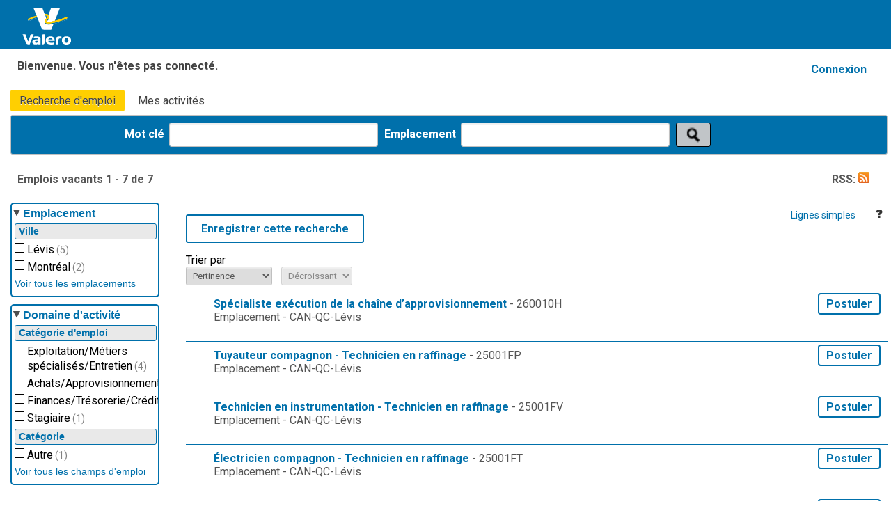

--- FILE ---
content_type: text/html; charset=UTF-8
request_url: https://valero.taleo.net/careersection/4/jobsearch.ftl?lang=fr
body_size: 10783
content:
<!DOCTYPE html>






























<html xmlns="http://www.w3.org/1999/xhtml"
	lang="fr">

<head>
<meta http-equiv="X-UA-Compatible" content="IE=edge" />
<title>Recherche d'emploi</title>

<script type="text/javascript">
		var CRITERIA_FIELDS_TO_REGISTER = [];
		
		var require = {
			baseUrl : "/careersection/2025PRD.3.1.11.3.0/js/",
			config: {
				'fs/FacetedSearchSettings': {
					waitSeconds: 15,
					queryString: 'lang=fr&amp;portal=40100010488',
				    resourcesMapAsJSON: {"resultListPanel.mustEnterSearchName":"Vous devez saisir un nom pour la requête de recherche.","helpPanel.candidateProfile":"Profil de candidat","seeAllOlf.filterLocations":"Filtrer les emplacements","resultListPanel.ascending":"Croissant","resultListPanel.singleLineViewLinkAudibleDescription":"Liste des emplois dans une vue monoligne. Appuyez sur Entrée pour passer à la vue multiligne.","seeAllOlf.loading":"Chargement en cours","resultListPanel.referACandidateButton":"Recommander un candidat","advancedSearchPanel.clearAll":"Effacer tout","seeAllOlf.seeLocations":"Voir tous les emplacements","resultListPanel.share":"Partager","resultListPanel.descending":"Décroissant","icons.draftSubmission":"Candidature provisoire","searchPanel.showMoreTT":"Afficher plus de valeurs","resultListPanel.actions":"Actions","resultListPanel.singleLineView":"Lignes simples","headerPanel.processesTT":"Aller à Mes processus","filterTopPanel.removeCriterion":"Supprimer le critère {0}","searchPanel.viewAllJobs":"Voir tous les emplois","headerPanel.submissionsTT":"Accéder à la page « Mes candidatures » pour consulter les informations relatives à vos candidatures.","headerPanel.messagesTT":"Accéder à la page « Mes messages » pour consulter vos messages.","resultListPanel.saveSearchLengthError":"Le nom recherché dépasse la longueur maximale autorisée ({0} caractères).","advancedSearchPanel.addJobField":"Ajouter un domaine d'activité","resultListPanel.saveSearch":"Enregistrer cette recherche","headerPanel.jobSearchTT":"Accéder à la page de recherche d'emploi","headerPanel.advancedSearch":"Recherche avancée","resultListPanel.pageTitle":"Recherche d'emploi","resultListPanel.reApplyButtonTT":"Postuler de nouveau cet emploi","accessibility.noMatchFound":"Aucun résultat n'a été trouvé.","resultListPanel.collapseSection":"Réduire cette section","resultListPanel.referLinkTT":"Recommander le profil d'un ami","helpPanel.advancedJobSearch":"Recherche d'emploi avancée","advancedSearchPanel.title":"Recherche d'emploi avancée","advancedSearchPanel.basicSearch":"Recherche de base","resultListPanel.multiLineView":"Ligne multiple","footerPanel.viewStandardCareerSection":"Voir la section Carrières complète","headerPanel.offersTT":"Aller à Offres","resultListPanel.noResults":"Aucun emploi ne correspond aux critères spécifiés.","accessibility.multipleResultAudible":"{0} résultats disponibles. Utilisez les flèches vers le haut et vers le bas pour naviguer.","resultListPanel.finishDraftSubmissionButton":"Terminer la candidature provisoire","seeAllOlf.showingOrganizations":"Affichage de toutes les organisations.","footerPanel.viewStandardCareerSectionTT":"Aller à la section Carrières complète","icons.addedToJobCartResource":"Poste ajouté au panier","resultListPanel.saveSearchConfirm":"Confirmer","icons.urgentNeedJob":"Emploi à pourvoir d'urgence","helpPanel.submitCandidateProfileLinkTT":"Ouvrir le formulaire utilisé pour recommander un candidat","headerPanel.processes":"Tâches","resultListPanel.sortOrder":"Ordre","infoPanel.jobOpenings":"Emplois vacants","helpPanel.savingSearches":"Enregistrement de recherches","resultListPanel.saveSearchAction":"Enregistrer cette recherche","resultListPanel.jobListReloaded":"La liste des emplois vacants a été rechargée","resultListPanel.nextPage":"Suivante","headerPanel.jobsMatchingMyProfileTT":"Accéder à la liste d'emplois correspondant au profil du candidat","resultListPanel.nextPageTT":"Aller à la page suivante","searchPanel.showLess":"Afficher moins...","seeAllOlf.filterOlfHint":"La liste sera mise à jour après la saisie d'un critère de recherche.","infoPanel.rss":"RSS","resultListPanel.sortBy":"Trier par","resultListPanel.messageLinkJobDescription":"Cliquez sur le lien pour consulter la description complète de l'emploi.","resultListPanel.multiLineViewLinkAudibleDescription":"Liste des emplois dans une vue multiligne. Appuyez sur Entrée pour passer à la vue monoligne.","resultListPanel.removeFilters":"Pour améliorer les résultats de votre recherche, retirez un ou plusieurs filtre(s).","resultListPanel.applyButton":"Postuler","sessionPanel.warningMessage":"L'accès à ce service est coupé automatiquement après 60 minutes d'inactivité. Votre session se terminera dans 20 minutes.","accessibility.helpAndIconLegend":"Légende de l'aide et de l'icône","seeAllOlf.showingLocations":"Affichage de tous les emplacements.","headerPanel.signOut":"Déconnexion","helpPanel.referCandidateDescription":"Parlez-nous d'une personne qui pourrait être intéressée à travailler pour notre organisation. Tous les droits de protection des informations personnelles seront respectés.","resultListPanel.addToJobCartActionTT":"Enregistrer cet emploi","resultListPanel.saveSearchDescription":"Enregistrer cette recherche pour ne pas avoir à sélectionner de critères de recherche la prochaine fois que vous chercherez des emplois similaires.","headerPanel.signInTT":"Ouvrir une session","resultListPanel.multipleLocations":"Emplacements multiples","helpPanel.closeTT":"Fermer","headerPanel.signIn":"Connexion","helpPanel.savingSearchesDescription":"Vous pouvez enregistrer la recherche en cours en cliquant sur \"Enregistrer cette recherche\". Les recherches sont enregistrées dans la section \"Mes recherches enregistrées\", sous l'onglet \"Mes activités\".","seeAllOlf.emptyFiltering":"Aucun dossier trouvé","pagerAccessibilityResources.pageNumberLinkTitle":"Aller à la page {0}","resultListPanel.saveSearchTitle":"Nom de la requête de recherche","helpPanel.referFriend":"Recommander un ami","resultListPanel.viewEditSubmissionButton":"Voir\/modifier la candidature","icons.completedSubmission":"Candidature transmise","seeAllOlf.selectionLimitTitle":"Limite de sélection atteinte","resultListPanel.previousPage":"Précédente","headerPanel.jobpageTT":"Accéder à la page « Mes activités » pour consulter vos recherches précédentes, vos candidatures et vos recommandations.","resultListPanel.applyButtonTT":"Postuler pour l'emploi","resultListPanel.referAFriendLink":"Recommander un ami","seeAllOlf.seeOrganizations":"Voir toutes les organisations","seeAllOlf.selectionLimitOK":"OK","headerPanel.savedSearches":"Recherches enregistrées","seeAllOlf.filterOrganizations":"Filtrer les organisations","helpPanel.helpTT":"Accéder à l'aide en ligne","headerPanel.offers":"Offres","resultListPanel.saveSearchTT":"Cette recherche sera enregistrée avec le nom entré","headerPanel.jobsMatchingMyProfile":"Emplois correspondant à mon profil","seeAllOlf.selectElement":"Sélectionner un élément","sessionPanel.timeoutMessage":"Votre session est terminée.","infoPanel.rssButtonTT":"Créer un flux RSS","helpPanel.accessMyProfileLink":"Accéder au profil professionnel","accessibility.jobListReloaded":"La liste des emplois a été rechargée. {0} – {1} de {2}. Page {3}","advancedSearchPanel.addLocation":"Ajouter un emplacement","seeAllOlf.showingJobFields":"Affichage de tous les domaines d'activité.","pagerAccessibilityResources.previousPageLinkTitle":"Aller à la page précédente","searchPanel.noMatchFound":"Aucun résultat n'a été trouvé.","seeAllOlf.add":"Ajouter","filterTopPanel.clearCommand":"Effacer","sessionPanel.clickOkResetTimer":"Cliquez sur OK pour remettre la minuterie à 60 minutes.","resultListPanel.accessSaveSearches":"Accéder à Mes recherches enregistrées","sessionPanel.okButtonTT":"Réinitialiser la minuterie","resultListPanel.saveSearchConfirmationText":"Voulez-vous vraiment l'écraser?","icons.iconLegend":"Légende des icônes","sessionPanel.sessionTerminated":"Il y aura déconnexion de ce service après 60 minutes d'inactivité.","searchPanel.showLessTT":"Afficher moins de valeurs","headerPanel.submissions":"Mes candidatures","searchPanel.showMore":"Afficher plus...","helpPanel.submitFriendProfileLink":"Créer le profil professionnel d'un ami","searchPanel.searchIconTT":"Rechercher des emplois","headerPanel.jobSearch":"Recherche d'emploi","resultListPanel.addToJobCartErrorMessage":"Vous ne pouvez pas ajouter cet élément au panier, puisque vous avez déjà atteint le nombre maximum d'éléments permis dans le panier (25). Vous devez d'abord supprimer un élément existant pour ajouter un nouveau.","resultListPanel.addToJobCartAction":"Enregistrer l'emploi","helpPanel.referCandidate":"Recommander un candidat","headerPanel.account":"Compte","filterTopPanel.clearCriteriaLinkAudible":"Effacer les critères de recherche.","pagerAccessibilityResources.nextPageLinkTitle":"Aller à la page suivante","headerPanel.jobsInJobcartHiddenLabel":"emplois dans le panier","seeAllOlf.cancel":"Annuler","helpPanel.searchTips":"Conseils et astuces de recherche","headerPanel.referrals":"Recommandations","seeAllOlf.filterList":"Filtrer les dossiers :","resultListPanel.previousPageTT":"Aller à la page précédente","seeAllOlf.showingOrganizationsIn":"Affichage de toutes les organisations dans {0}","searchPanel.viewAllJobsTT":"Accéder à la liste complète des emplois vacants","resultListPanel.viewAllJobs":"Vous pouvez aussi afficher tous les emplois vacants disponibles.","helpPanel.accessMyProfileLinkTT":"Ouvrir le formulaire utilisé pour gérer les profils professionnels","resultListPanel.finishDraftSubmissionButtonTT":"Terminer cette candidature provisoire","helpPanel.submitCandidateProfileLink":"Créer le profil professionnel d'un candidat","resultListPanel.viewEditSubmissionButtonTT":"Consulter ou modifier cette candidature","seeAllOlf.showingLocationsIn":"Affichage de tous les emplacements dans {0}","advancedSearchPanel.addOrganization":"Ajouter une organisation","headerPanel.jobpage":"Mes activités","resultListPanel.saveSearchErrorMessage":"Vous ne pouvez pas enregistrer cette requête de recherche, puisque vous avez déjà atteint le nombre maximum de recherches pouvant être enregistrées. Vous devez supprimer ou remplacer une requête de recherche déjà enregistrée.","sessionPanel.okButton":"OK","resultListPanel.referACandidateButtonTT":"Recommander un candidat","seeAllOlf.selectionLimitMsg":"Vous ne pouvez pas sélectionner plus de {0} postes.","resultListPanel.icons":"Icônes","seeAllOlf.seeJobFieldsIn":"Voir tous les champs d'emploi dans {0}","resultListPanel.accessSaveSearchesTT":"Accéder aux requêtes de recherche que vous avez enregistrées","helpPanel.candidateProfileDescription":"Prenez quelques minutes pour créer ou modifier votre profil professionnel et pour indiquer vos préférences en matière d'emploi au cas où des opportunités d'emploi vacant futures correspondraient à vos intérêts.","seeAllOlf.emptyTable":"Aucune donnée disponible","resultListPanel.saveSearchCancel":"Annuler","seeAllOlf.seeLocationsIn":"Voir tous les emplacements dans {0}","accessibility.singleResultAudible":"1 résultat disponible. Utilisez les flèches vers le haut et vers le bas pour naviguer.","resultListPanel.saveSearchButtonTT":"Développer la section 'Enregistrer cette recherche'","resultListPanel.showMoreLocations":"Plus...","headerPanel.welcomeMessageForSignedOutUser":"Bienvenue. Vous n'êtes pas connecté.","resultListPanel.saveSearchErrorOk":"OK","seeAllOlf.seeJobFields":"Voir tous les champs d'emploi","resultListPanel.moreActionsButton":"Plus d'actions","helpPanel.searchTipsDescription":"Vous pouvez rechercher des emplois en indiquant des informations pertinentes dans les champs de recherche ci-dessus et en filtrant la liste des emplois avec des critères supplémentaires.","headerPanel.profile":"Profil","resultListPanel.reApplyButton":"Postuler de nouveau","seeAllOlf.showingInfo":"Sélectionnez un maximum de {0} éléments à ajouter à la recherche d'emploi.","resultListPanel.saveSearchConfirmationTitle":"Vous êtes sur le point d'écraser une requête de recherche et tout son contenu.","helpPanel.advancedJobSearchDescription":"Pour lancer une recherche d'emplois en utilisant des critères de recherche avancée, cliquez sur le lien « Recherche avancée » situé sur la barre de recherche et sélectionnez les critères qui conviennent.","seeAllOlf.showingJobFieldsIn":"Affichage de tous les domaines d'activité dans {0}","infoPanel.of":"de","icons.moreInformation":"Informations complémentaires","headerPanel.welcomeMessageForSignedInUser":"Bienvenue {0} {1}. Vous êtes connecté.","helpPanel.submitFriendProfileLinkTT":"Ouvrir le formulaire utilisé pour recommander un ami","resultListPanel.referDescription":"Parlez-nous d'un ami qui pourrait être intéressé à travailler pour notre organisation. Tous les droits de protection des informations personnelles seront respectés.","headerPanel.signOutTT":"Fermer la session","headerPanel.messages":"Mes messages","helpPanel.referFriendDescription":"Parlez-nous d'un ami qui pourrait être intéressé à travailler pour notre organisation. Tous les droits de protection des informations personnelles seront respectés.","resultListPanel.referLink":"Recommander un ami","resultListPanel.view":"Voir","seeAllOlf.filterJobFields":"Filtrer les domaines d'activité","resultListPanel.jobsAvailableIn":"Emplois disponibles en :","seeAllOlf.seeOrganizationsIn":"Voir toutes les organisations dans {0}"},
					versionNumber: '2025PRD.3.1.11.3.0',
					lang: 'fr',
					portalNo: '40100010488',
					urlOrigin: 'https://valero.taleo.net'	,
					urlCode: '4',
					src: '',
					urgentJobDisplayed: true,
					userSignedIn: false,
					agencyPortal: false,
					applicationFlowSet: true,
					addToJobCartLinkDisplayed: true,
					addThisEnabled: false,
					multilineLayoutAsJSONArray: [[{type: "field", value: "", index: 0},{type: "staticText", value: " ", index: 0},{type: "staticText", value: "-", index: 0},{type: "staticText", value: " ", index: 0},{type: "field", value: "", index: 1}],[{type: "label", value: "Emplacement", index: 0},{type: "staticText", value: " ", index: 0},{type: "staticText", value: "-", index: 0},{type: "staticText", value: " ", index: 0},{type: "field", value: "", index: 2}]],
					defaultOrder: false,
					defaultSortingField: 'RELEVANCY',
					filterPanelOffLayout: false,
					jobCartItemCount: 0,
					searchOnMultilingualRequisition: false,
					saveSearchPanelDisplayed: true,
					sessionCSRFTokenName: "csrftoken",
					sessionCSRFToken: "FMjl5H7xqOfGl/0oFELArAYV3EIeRW8w2I2dw1fo3Aw=",
					timeoutInterval: 3600000,
					warningInterval: 1200000,
                    requisitionDescriptionPageDisplayed : true,
                    logoutServletURL: '/careersection/locallogoutservlet.jss?portal=40100010488&portalCode=4&SPID=http%3A%2F%2Fwww.taleo.com%2Fcareersection',
					criteriaFieldsToRegister : CRITERIA_FIELDS_TO_REGISTER,
					multilineViewSetAsDefault : true
				}
			}
		};
		
		function setWindowLoaded() {
			window.loaded = true;
		}

		if (window.addEventListener) {
			window.addEventListener("load", setWindowLoaded, false);
		} else if (window.attachEvent) {
			window.attachEvent("onload", setWindowLoaded);
		}
		
		if(!window.console) {
			console = {log: function() {}};
		};
</script>
<script
	data-main="/careersection/2025PRD.3.1.11.3.0/js/facetedsearch/FacetedSearchPage.js"
	src="/careersection/2025PRD.3.1.11.3.0/js/common/require.js"></script>
<script
	src="/careersection/2025PRD.3.1.11.3.0/js/integration/iframes_communication.js"></script>
<script src="/careersection/2025PRD.3.1.11.3.0/js/common/json2.js"></script>

<link rel="stylesheet"
	href="/careersection/2025PRD.3.1.11.3.0/css/jquery-ui.css"
	type="text/css" />
<link rel="stylesheet"
	href="/careersection/2025PRD.3.1.11.3.0/css/faceted_search.css"
	type="text/css" />
<link rel="stylesheet"
	href="/careersection/2025PRD.3.1.11.3.0/css/quick_filter_panel.css"
	type="text/css" />
<link rel="stylesheet"
	href="/careersection/2025PRD.3.1.11.3.0/css/result_list_panel.css"
	type="text/css" />
<link rel="stylesheet"
	href="/careersection/2025PRD.3.1.11.3.0/css/header_panel.css"
	type="text/css" />
<link rel="stylesheet"
	href="/careersection/2025PRD.3.1.11.3.0/css/advanced-search-panel.css"
	type="text/css" />
<link rel="stylesheet"
	href="/careersection/2025PRD.3.1.11.3.0/css/see_all_olf_popup.css"
	type="text/css" />
<link rel="stylesheet"
	href="/careersection/2025PRD.3.1.11.3.0/css/footer_panel.css"
	type="text/css" />
<link rel="stylesheet"
	href="/careersection/2025PRD.3.1.11.3.0/UIStyleSheet.dcss?styleSheet=FSValero_External&timestamp=1768558512851"
	type="text/css" />

<title>Valero - Careers</title><meta http-equiv="content-type" content="text/html; charset=iso-8859-1"></meta><meta name="description" content=""></meta><meta name="keywords" content=""></meta><meta name="robots" content="all"></meta><link href="/careersection/theme/421/1572982384000/fr/theme/css/styles.css" rel="stylesheet" type="text/css"></link><link href="/careersection/theme/421/1572982384000/fr/theme/css/faceted_search_theme.css" rel="stylesheet" type="text/css"></link>


<style id="antiClickjack">
body {
	display: none !important;
}
</style>
<script type="text/javascript">
        if (self === top) {
            var antiClickjack = document.getElementById("antiClickjack");
            antiClickjack.parentNode.removeChild(antiClickjack);
        } else {
            top.location = self.location;
        }
    </script>

</head>
<body>
	<div id="mainfixcenter" style="text-align:center;">
		<div id="main">
			<div id="content">
				
				<div id="head">
					<div id="Logo">
						<a href="https://www.valero.com/en-us/Careers" shape="rect">
							<img src="/careersection/theme/421/1572982384000/fr/theme/objects/logo_Valero.svg" width="75" height="56" alt="Valero Logo"></img>
						</a>
					</div>
				</div>
				
				
				<div id="textcontent2" style="margin-right:0;">
					

	<div class="masterbody" id="facetedSearchBody">
		<div class="header"></div>

		<div class="menu"></div>
		<div class="mainsection">
			<div class="headersection">
				



<div id="headerPanelContainer" class="headerpanel">
	<div class="userpanel">
		<h2 class="username">Bienvenue. Vous n&#039;êtes pas connecté.</h2>
	</div>

	<div class="right-header-info">
		
		
			<span id="header-actions-signed-out" class="header-actions metalink">
				<a id="signin-link" class="signed-in">Connexion</a>
			</span>
		
	</div>
	<div style="clear:both;"></div>
	
	<ul id="tabs" class="linkpanel">
		<li>
	  		<a id="jobsearch-link" class="selectedlink">Recherche d'emploi</a>
	  	</li>
	  
	  	
	  		<li>
	  			<a id="jobpage-link" class="link">Mes activités</a>
	  		</li>	
	  	
	  	
	  	
	  	
	  	

        
	</ul>
</div>
			</div>
			

<div id="sessionWarning" class="session-popup-window messagewarningpanel" role="alertdialog" aria-hidden="true" aria-labelledby="warningID" aria-describedby="okResetID">
	<div class="messagetitle" id="warningID">L'accès à ce service est coupé automatiquement après 60 minutes d'inactivité. Votre session se terminera dans 20 minutes.</div>
	<br />
	<div class="messagetext" id="okResetID">Cliquez sur OK pour remettre la minuterie à 60 minutes.</div>
	<div class="popup-actions">
		<a href="#" role="button" class="result-list-button" id="sessionWarningOK" title="Réinitialiser la minuterie">OK</a>
	</div>
</div>

<div id="sessionTimeout" class="session-popup-window messagewarningpanel" role="alertdialog" aria-hidden="true" aria-labelledby="timeoutID" aria-describedby="sessionTerminatedId">
	<div class="messagetitle" id="timeoutID">Votre session est terminée.</div>
	<br />
	<div class="messagetext" id="sessionTerminatedId" >Il y aura déconnexion de ce service après 60 minutes d'inactivité.</div>
	<div class="popup-actions">
		<a href="#" role="button" class="result-list-button" id="sessionTimeoutOK">OK</a>
	</div>
</div>
			



<div class="column165">
	<div id="helpPanel" class="helppanel" role="dialog" aria-describedby="helpContentId" aria-label="Légende de l'aide et de l'icône">
		<div class="helpTitle">
			<span class="helpDecorator" id="helpDecorator"></span>
            <button type="button" class="closeHelp" id="closeHelp">
                <img src="/careersection/2025PRD.3.1.11.3.0/images/icon_help_close.png" title="Fermer" alt="Fermer">
            </button>
		</div>
		
		<div class="helpContent" id="helpContentId">
			<div class="helpsubtitle">Conseils et astuces de recherche</div>
			<div class="helplabel">Vous pouvez rechercher des emplois en indiquant des informations pertinentes dans les champs de recherche ci-dessus et en filtrant la liste des emplois avec des critères supplémentaires.</div>
			
			
				<div class="helpsubtitle">Enregistrement de recherches</div>
				<div class="helplabel">Vous pouvez enregistrer la recherche en cours en cliquant sur "Enregistrer cette recherche". Les recherches sont enregistrées dans la section "Mes recherches enregistrées", sous l'onglet "Mes activités".</div>
			

			

			
				<div class="helpsubtitle">Profil de candidat</div>
				<div class="helplabel">Prenez quelques minutes pour créer ou modifier votre profil professionnel et pour indiquer vos préférences en matière d'emploi au cas où des opportunités d'emploi vacant futures correspondraient à vos intérêts.
					<div class="helplink">
						<a id="profile-link">Accéder au profil professionnel</a>
					</div>
				</div>
			
	
			
			
			
			
			
			
			
			
			
			
				<div class="legendpanel">
					<div class="legendtitle">Légende des icônes</div>
					
						<div class="legendlabel icon-hot-job">Emploi à pourvoir d'urgence</div>
					
					
						<div class="legendlabel icon-added-to-job-cart">Poste ajouté au panier</div>
					
					
						<div class="legendlabel icon-draft">Candidature provisoire</div>
						<div class="legendlabel icon-already-applied-on">Candidature transmise</div>
					
				</div>
				
		</div>
	</div>
</div>


<div class="jobsearch">		
	<div id="criteria-container">
		<div class="topSearchPanel" id="searchPanel" valign="center">
			<!-- search -->
			<div class="topSearchContainer">
				



<div class='criteria-fields' id="criteriaFields">
	
		<div class="criteria-field">
            <label for="KEYWORD">
			Mot clé
            </label>
			<input type="text" class="criteriaFieldInput" id="KEYWORD" isautosuggest="true"
				suggestid="1" isolf="false" isphrase="false" 
				value="" />
			<input type="hidden" id="KEYWORD-olfid" value="" />
		</div>
	
		<div class="criteria-field">
            <label for="LOCATION">
			Emplacement
            </label>
			<input type="text" class="criteriaFieldInput" id="LOCATION" isautosuggest="true"
				suggestid="2" isolf="true" isphrase="false" 
				value="" />
			<input type="hidden" id="LOCATION-olfid" value="" />
		</div>
	
	
		
		<div class="criteria-field search-button-container">
			<input id="search" type="button" class="search-button hidden-text-button" aria-label="Rechercher des emplois"/>
		</div>
	
	<div class='search-panel-links-container'>
		<ul>
			<li>
				<a id="clearButton" href="#">Voir tous les emplois</a>
			</li>
			
			
		</ul>
	</div>
</div>

			</div>
		</div>

		



<div id="advanced-search-panel-container"
	class="advanced-search-panel-container">
	<div id="advanced-search-padding-panel">
		<div class="advanced-search-top-panel">
			<span class="advanced-search-title" tabindex="0" aria-label="Recherche d'emploi avancée">
				Recherche d&#039;emploi avancée
			</span>
			<button id="close-window-button" class="close-window-button" tabindex="0" style="background: none; border: none;font-size:100%" title="close" alt="close">&times;</button>
		</div>
		<br class="clear" />
		<div class="advanced-search-criteria">
			
				<div class="advanced-search-row">
					
						<div class="criteria-widget" style="width: 33%">
							
								
								
								
								
									



<div class="olf-widget">
	<div class="widget-title">
		Organisation
	</div>

	<div id="ORGANIZATION-olf-criteria-field"></div>

	<div id="ORGANIZATION-olf-add-button-div" class="add-olf-link">
		<a id="ORGANIZATION-olf-add-button" class="olf-add-link" href="#"> 
				
				
					Ajouter une organisation
				
				
			
		</a>
	</div>

</div>

<script type="text/javascript">
	CRITERIA_FIELDS_TO_REGISTER.push({
		type : 'OLFCriteriaField',
		id : 'ORGANIZATION',
		fieldId : '6',
		values : '{}',
		suggestId : '4'
	});
</script>


								
							
						</div>
						
					
						<div class="criteria-widget" style="width: 33%">
							
								
								
								
								
									



<div class="olf-widget">
	<div class="widget-title">
		Emplacement
	</div>

	<div id="LOCATION-olf-criteria-field"></div>

	<div id="LOCATION-olf-add-button-div" class="add-olf-link">
		<a id="LOCATION-olf-add-button" class="olf-add-link" href="#"> 
				
					Ajouter un emplacement
				
				
				
			
		</a>
	</div>

</div>

<script type="text/javascript">
	CRITERIA_FIELDS_TO_REGISTER.push({
		type : 'OLFCriteriaField',
		id : 'LOCATION',
		fieldId : '5',
		values : '{}',
		suggestId : '2'
	});
</script>


								
							
						</div>
						
					
						<div class="criteria-widget" style="width: 33%">
							
								
								
								
								
									



<div class="olf-widget">
	<div class="widget-title">
		Domaine d&#039;activité
	</div>

	<div id="JOB_FIELD-olf-criteria-field"></div>

	<div id="JOB_FIELD-olf-add-button-div" class="add-olf-link">
		<a id="JOB_FIELD-olf-add-button" class="olf-add-link" href="#"> 
				
				
				
					Ajouter un domaine d'activité
				
			
		</a>
	</div>

</div>

<script type="text/javascript">
	CRITERIA_FIELDS_TO_REGISTER.push({
		type : 'OLFCriteriaField',
		id : 'JOB_FIELD',
		fieldId : '1',
		values : '{}',
		suggestId : '3'
	});
</script>


								
							
						</div>
						
							<br />
						
					
						<div class="criteria-widget" style="width: 33%">
							
								
									



<div id="JOB_NUMBER-text-criteria" class="text-widget">
	<div class="widget-title">
		Numéro de l&#039;emploi
	</div>

	<div class="widget-input">
		<input type="text" id="JOB_NUMBER-text-criteria-input"
			isautosuggest="false" suggestid=""
			value="" aria-label="Numéro de l'emploi"/>
	</div>
</div>

<script type="text/javascript">
	CRITERIA_FIELDS_TO_REGISTER.push({
		type : 'TextCriteriaField',
		id : 'JOB_NUMBER',
		fieldId : '3'
	});
</script>

								
								
								
								
							
						</div>
						
					
						<div class="criteria-widget" style="width: 33%">
							
								
								
								
									










<div id="URGENT_JOB-checkbox-criteria" class="checkbox-widget">
	<div class="widget-title">
		Emplois à pourvoir d&#039;urgence
	</div>
	<fieldset class="criteria-options  no-border">
		
				
					
					
						
					
				

				<input id="URGENT_JOB-1-option" type="checkbox" name="URGENT_JOB" value="1"  aria-label="Emplois à pourvoir d'urgence : Emplois à pourvoir d'urgence seulement"/>
				<span id="URGENT_JOB-1-option-desc" class="criteria-label-wrapper">
					Emplois à pourvoir d&#039;urgence seulement
				</span>
				<br>

		
	</fieldset>
</div>

<script type="text/javascript">
	CRITERIA_FIELDS_TO_REGISTER.push({
		type : 'CheckboxCriteriaField',
		id : 'URGENT_JOB',
		fieldId : '24'
	});
</script>

								
								
							
						</div>
						
					
						<div class="criteria-widget" style="width: 33%">
							
								
								
								
									










<div id="STUDY_LEVEL-checkbox-criteria" class="checkbox-widget">
	<div class="widget-title">
		Niveau d&#039;études
	</div>
	<fieldset class="criteria-options  no-border">
		
				
					
					
						
					
				

				<input id="STUDY_LEVEL-1-option" type="checkbox" name="STUDY_LEVEL" value="1"  aria-label="Niveau d'études : Aucun"/>
				<span id="STUDY_LEVEL-1-option-desc" class="criteria-label-wrapper">
					Aucun
				</span>
				<br>

		
				
					
					
						
					
				

				<input id="STUDY_LEVEL-2-option" type="checkbox" name="STUDY_LEVEL" value="2"  aria-label="Niveau d'études : Diplôme d'études secondaires"/>
				<span id="STUDY_LEVEL-2-option-desc" class="criteria-label-wrapper">
					Diplôme d&#039;études secondaires
				</span>
				<br>

		
				
					
					
						
					
				

				<input id="STUDY_LEVEL-4-option" type="checkbox" name="STUDY_LEVEL" value="4"  aria-label="Niveau d'études : Diplôme d'études collégiales"/>
				<span id="STUDY_LEVEL-4-option-desc" class="criteria-label-wrapper">
					Diplôme d&#039;études collégiales
				</span>
				<br>

		
				
					
					
						
					
				

				<input id="STUDY_LEVEL-6-option" type="checkbox" name="STUDY_LEVEL" value="6"  aria-label="Niveau d'études : Baccalauréat universitaire"/>
				<span id="STUDY_LEVEL-6-option-desc" class="criteria-label-wrapper">
					Baccalauréat universitaire
				</span>
				<br>

		
				
					
					
						
					
				

				<input id="STUDY_LEVEL-7-option" type="checkbox" name="STUDY_LEVEL" value="7"  aria-label="Niveau d'études : Maîtrise"/>
				<span id="STUDY_LEVEL-7-option-desc" class="criteria-label-wrapper">
					Maîtrise
				</span>
				<br>

		
				
					
					
						
					
				

				<input id="STUDY_LEVEL-8-option" type="checkbox" name="STUDY_LEVEL" value="8"  aria-label="Niveau d'études : Doctorat"/>
				<span id="STUDY_LEVEL-8-option-desc" class="criteria-label-wrapper">
					Doctorat
				</span>
				<br>

		
	</fieldset>
</div>

<script type="text/javascript">
	CRITERIA_FIELDS_TO_REGISTER.push({
		type : 'CheckboxCriteriaField',
		id : 'STUDY_LEVEL',
		fieldId : '12'
	});
</script>

								
								
							
						</div>
						
							<br />
						
					
						<div class="criteria-widget" style="width: 33%">
							
								
								
								
									










<div id="WILL_TRAVEL-checkbox-criteria" class="checkbox-widget">
	<div class="widget-title">
		Disponibilité pour voyager
	</div>
	<fieldset class="criteria-options  no-border">
		
				
					
					
						
					
				

				<input id="WILL_TRAVEL-1-option" type="checkbox" name="WILL_TRAVEL" value="1"  aria-label="Disponibilité pour voyager : Non"/>
				<span id="WILL_TRAVEL-1-option-desc" class="criteria-label-wrapper">
					Non
				</span>
				<br>

		
				
					
					
						
					
				

				<input id="WILL_TRAVEL-7-option" type="checkbox" name="WILL_TRAVEL" value="7"  aria-label="Disponibilité pour voyager : Oui, 10 % du temps"/>
				<span id="WILL_TRAVEL-7-option-desc" class="criteria-label-wrapper">
					Oui, 10 % du temps
				</span>
				<br>

		
				
					
					
						
					
				

				<input id="WILL_TRAVEL-2-option" type="checkbox" name="WILL_TRAVEL" value="2"  aria-label="Disponibilité pour voyager : Oui, 25 % du temps"/>
				<span id="WILL_TRAVEL-2-option-desc" class="criteria-label-wrapper">
					Oui, 25 % du temps
				</span>
				<br>

		
				
					
					
						
					
				

				<input id="WILL_TRAVEL-3-option" type="checkbox" name="WILL_TRAVEL" value="3"  aria-label="Disponibilité pour voyager : Oui, 50 % du temps"/>
				<span id="WILL_TRAVEL-3-option-desc" class="criteria-label-wrapper">
					Oui, 50 % du temps
				</span>
				<br>

		
				
					
					
						
					
				

				<input id="WILL_TRAVEL-4-option" type="checkbox" name="WILL_TRAVEL" value="4"  aria-label="Disponibilité pour voyager : Oui, 75 % du temps"/>
				<span id="WILL_TRAVEL-4-option-desc" class="criteria-label-wrapper">
					Oui, 75 % du temps
				</span>
				<br>

		
				
					
					
						
					
				

				<input id="WILL_TRAVEL-5-option" type="checkbox" name="WILL_TRAVEL" value="5"  aria-label="Disponibilité pour voyager : Oui, 100 % du temps"/>
				<span id="WILL_TRAVEL-5-option-desc" class="criteria-label-wrapper">
					Oui, 100 % du temps
				</span>
				<br>

		
	</fieldset>
</div>

<script type="text/javascript">
	CRITERIA_FIELDS_TO_REGISTER.push({
		type : 'CheckboxCriteriaField',
		id : 'WILL_TRAVEL',
		fieldId : '18'
	});
</script>

								
								
							
						</div>
						
					
						<div class="criteria-widget" style="width: 33%">
							
								
								
								
									










<div id="JOB_SHIFT-checkbox-criteria" class="checkbox-widget">
	<div class="widget-title">
		Quart de travail
	</div>
	<fieldset class="criteria-options  no-border">
		
				
					
					
						
					
				

				<input id="JOB_SHIFT-1-option" type="checkbox" name="JOB_SHIFT" value="1"  aria-label="Quart de travail : Emploi de jour"/>
				<span id="JOB_SHIFT-1-option-desc" class="criteria-label-wrapper">
					Emploi de jour
				</span>
				<br>

		
				
					
					
						
					
				

				<input id="JOB_SHIFT-2-option" type="checkbox" name="JOB_SHIFT" value="2"  aria-label="Quart de travail : Emploi de soir"/>
				<span id="JOB_SHIFT-2-option-desc" class="criteria-label-wrapper">
					Emploi de soir
				</span>
				<br>

		
				
					
					
						
					
				

				<input id="JOB_SHIFT-3-option" type="checkbox" name="JOB_SHIFT" value="3"  aria-label="Quart de travail : Emploi de nuit"/>
				<span id="JOB_SHIFT-3-option-desc" class="criteria-label-wrapper">
					Emploi de nuit
				</span>
				<br>

		
	</fieldset>
</div>

<script type="text/javascript">
	CRITERIA_FIELDS_TO_REGISTER.push({
		type : 'CheckboxCriteriaField',
		id : 'JOB_SHIFT',
		fieldId : '17'
	});
</script>

								
								
							
						</div>
						
					
				</div>
			
		</div>
		<div id="advanced-search-buttons-container"
			class="advanced-search-buttons-container">
			<input id="clear-advanced-search-criteria" type="button"
				class="clear-advanced-search-criteria" value="Effacer tout" />
			<input id="advanced-search-button" type="button" class="search-button"
				   aria-label="Rechercher des emplois"/>
		</div>

		<br class="clear" />
	</div>
</div>

	</div>

	<div class="info-panel" id="infoPanel">
		<div id="infoPanelContainer" class="subtitle">

    <div class="page-info-panel subtitle" id="currentPageInfoDiv"  aria-atomic="true" role="status" aria-live="polite">

        <h1 class="info-panel-title" id="hidDivForAccessInfoPanel">Emplois vacants</h1>
        <h1 class="info-panel-title" id="pageInfoHeaderJobOpening" aria-hidden="true" style="display: none">
            Emplois vacants
        </h1>
		<span class="paging-info paging-info-data" id="currentPageInfo" aria-hidden="true" style="display: none">
			
		</span>

    </div>

    
        <div class="rss-feed-panel subtitle" id="rssFeedPanel">
                RSS:
            <a role="button" class="rss-feed-link" id="rssFeedLink">
                <img role="button"  src="/careersection/2025PRD.3.1.11.3.0/images/ico-rss.png" alt="Créer un flux RSS">
            </a>
        </div>
    

</div>
	</div>
	
	
	
	

	
	<div class="leftLayout">
		<!-- quick filter -->
		<div id="filter-panel" class="filter-panel">
		
			<div id="filter-LOCATION" class="filter-group">
				<object class="filter-group-config">
					<param name="name" value="Emplacement" />
					<param name="asSelect" value="false" />
					<param name="expanded" value="true" />
					<param name="isOlf" value="true"/>
					<param name="code" value="LOCATION"/>
					<param name="fieldId" value="5" />
				</object>
			</div>
			<div class="filterSeparator"></div>
		
			<div id="filter-JOB_FIELD" class="filter-group">
				<object class="filter-group-config">
					<param name="name" value="Domaine d'activité" />
					<param name="asSelect" value="false" />
					<param name="expanded" value="true" />
					<param name="isOlf" value="true"/>
					<param name="code" value="JOB_FIELD"/>
					<param name="fieldId" value="1" />
				</object>
			</div>
			<div class="filterSeparator"></div>
		
</div>
<!-- It's content of popup window managed by SeeAllOflPopup.js -->

<div id="seeAllOlfPanel" class="see-all-olf-panel masterbody">
	<div class="mainsection">
		<div id="title" class="see-all-olf-title headerpanel">
			<span id="showingWhat"></span>
			<span id="showingInfo"></span>
		</div>		
		<div id="popupProgressIndicator" class="popup-progress-indicator"></div>
		<div id="table" class="see-all-olf-table"></div>
		<div id="filtersSelection" class="filter-top-panel-container">
			<div id="filtersSelectionPanel"></div>
		</div>
		<div id="actions" class="see-all-olf-actions">
			<span id="cancelAction" class="see-all-olf-cancel metalink2"><a href="#">Annuler</a></span>
			<a href="#" id="addAction" class="see-all-olf-add result-list-button">Ajouter</a>
		</div>
	</div>
	
	<div class="popup-window messagewarningpanel" id="selectionLimitDialog">
		<p id="selectionLimitTitle" class="messagetitle">Limite de sélection atteinte</p>
		<p id="selectionLimitMessage" class="messagetext"></p>
		<div class="popup-actions">
			<a href="#" class="result-list-button" id="selectionLimitOK">OK</a>
		</div>
	</div>
	<div class="popup-overlay" id="dialogOverlay"></div>	
</div>
		
		
		<div class="jobListPanel" id="resultListPanel">
			<!-- job list -->
			<div class="filter-top-panel-container" id="filterTopPanel">
	<div class="filter-top-panel">
		<ul class="filter-list" id="filterList"></ul>
	</div>

	<div class="clear-top-filter metalink2">
		<a id="clearButton" aria-label="Effacer les critères de recherche." href="#" class="clear-button">Effacer</a>
	</div>
</div>
			<div id="listTopPanel" class="list-top-panel savecontentpanel">
    
        <span class="metalink2">
            <a aria-expanded="false" id="showSaveSearch" class="save-search" href="#" title="Développer la section 'Enregistrer cette recherche'">
                    Enregistrer cette recherche
            </a>
        </span>
    
        
            <span style="float: right;">
        
       
		<span class="metalink2">
            <label id="switchViewLinkAudibleDescription" class="hidden-audible">Liste des emplois dans une vue monoligne. Appuyez sur Entrée pour passer à la vue multiligne.</label>
			<a id="listFormatSwitch" href="#" class="list-format-switch" aria-labelledby="switchViewLinkAudibleDescription">Lignes simples</a>
		</span>
       
    
		<span id="help" class="help">
            <button type="button" style="background: none; border: none;">
                <img src="/careersection/2025PRD.3.1.11.3.0/images/ico-help.png" title="Accéder à l'aide en ligne" alt="Accéder à l'aide en ligne">
            </button>
		</span>
    
     
		</span>
    
    <div style="clear:both;"></div>
    <div id="box2" class = "list-top-panel-box">
        <div id="sortPanel" class="sort-panel">
            <label for="sortBySelect">
                Trier par
            </label>
            <div style="display: block;">
                <select id="sortBySelect" class="sort-dropdown">
                    
                        <option id="LOCATION-sortfield" value="LOCATION" sortid="4" ascending="true" descending="true">
                                Emplacement
                        </option>
                    
                        <option id="JOB_TITLE-sortfield" value="JOB_TITLE" sortid="5" ascending="true" descending="true">
                                Titre de l'emploi
                        </option>
                    
                        <option id="RELEVANCY-sortfield" value="RELEVANCY" sortid="3" ascending="false" descending="true">
                                Pertinence
                        </option>
                    
                </select>
                <label for="sortingOrder" class="hidden-audible">Ordre</label>
                <select id="sortingOrder" class="sort-dropdown">
                    <option value="ascendingOrder" ascendingorder="true">Croissant</option>
                    <option value="descendingOrder" ascendingorder="false">Décroissant</option>
                </select>
            </div>
        </div>

        
            </div>

    <div style="clear:both;"></div>
    
        <div class="save-search-panel" id="saveSearchPanel">
    <p id="saveSearchDescription" class="text">Enregistrer cette recherche pour ne pas avoir à sélectionner de critères de recherche la prochaine fois que vous chercherez des emplois similaires.</p>
    <div class="input-panel">
		<span class="text">
            <label for="saveSearchTitle">
                Nom de la requête de recherche
            </label>
		</span>
        <input type="text" id="saveSearchTitle" class="save-search-title" aria-describedby="saveSearchDescription" maxlength="200"/>
        <a href="#" role="button" id="saveSearchSave" class="result-list-button" title="Cette recherche sera enregistrée avec le nom entré">Enregistrer cette recherche</a>
		 <span class="metalink2">
		 	<a href="#" id="saveSearchCancel" class="save-search-cancel">Annuler</a>
		 </span>
    </div>
    <div class="list-link-panel metalink2">
        <a id="accesSaveSearchesLink" href="/careersection/4/mysearches.ftl" class="acccess-save-searches">
            Accéder à Mes recherches enregistrées
        </a>
    </div>

    <div class="popup-window messagewarningpanel" id="overwriteSearchConfirmation"  role="alertdialog" aria-hidden="true" aria-labelledby="overwriteId" aria-describedby="messageTextId" >
        <p class="messagetitle" id="overwriteId" >Vous êtes sur le point d'écraser une requête de recherche et tout son contenu.</p>
        <p class="messagetext" id ="messageTextId">Voulez-vous vraiment l'écraser?</p>
        <div class="popup-actions">
            <a href="#" class="result-list-button" id="confirmSaveSearch" role="button">Confirmer</a>
            <a href="#" class="result-list-button" id="cancelSaveSearch" role="button">Annuler</a>
        </div>
    </div>
    <div class="popup-window messageerrorpanel" id="saveSearchError"
         role="alertdialog" aria-hidden="true"
         aria-labelledby="saveSearchErrorMessageId">
        <h class="messagetext" id="saveSearchErrorMessageId">Vous ne pouvez pas enregistrer cette requête de recherche, puisque vous avez déjà atteint le nombre maximum de recherches pouvant être enregistrées. Vous devez supprimer ou remplacer une requête de recherche déjà enregistrée.</h>
        <div class="popup-actions">
            <a href="#" class="result-list-button" id="saveSearchErrorOk" role="button" >OK</a>
        </div>
    </div>

    <div class="popup-window messageerrorpanel" id="saveSearchNoNameError"
         role="alertdialog" aria-hidden="true"
         aria-labelledby="saveSearchNoNameErrorMessageId">

        <p class="messagetext" id="saveSearchNoNameErrorMessageId">Vous devez saisir un nom pour la requête de recherche.</p>
        <div class="popup-actions">
            <a href="#"  class="result-list-button" id="saveSearchNoNameErrorOk" role="button">OK</a>
        </div>

    </div>

    <div class="popup-window messageerrorpanel" id="saveSearchLengthError" role="alertdialog" aria-hidden="true" aria-labelledby="saveSearchLengthErrorMessageId">
        <p id="saveSearchLengthErrorMessageId" class="messagetext"></p>
        <div class="popup-actions">
            <a href="#" class="result-list-button" id="saveSearchLengthErrorOk" role="button">OK</a>
        </div>
    </div>
    <div class="close-button-container">
        <a href="#" id="closeButton" class="close-button" role="button">
            <img src="/careersection/2025PRD.3.1.11.3.0/images/sort-arrow-ascending.png" alt="Réduire cette section">
        </a>
    </div>
</div>


    
</div>
			<div id="searchresults">
    <span id="reloadMessage" role="alert" class="hidden-audible" aria-hidden="true"></span>
	<div style="clear:both;"></div>
	<div id="jobsTableContainer">
		<table id="jobs" class="table" summary="Emplois vacants">
			<thead>
		    	<tr class="headers subtitle">
                    <th scope="col"><span class="hidden-audible">Icônes</span></th>
					
						<th width="50%" scope="col">Titre de la demande de personnel</th>
					
						<th width="30%" scope="col">Emplacement</th>
					
						<th width="20%" scope="col">Date de publication</th>
					
		            <th scope="col"> Actions </th>
		        </tr>
		    </thead>
		    <tbody class="jobsbody">
		    </tbody>
		</table>
	</div>
	<div id="multilineListContainer">
		<ul id="jobList" class="multiline-list"></ul>
	</div>
	
	<div id="noResults">
		<p class="no-results-info text">Aucun emploi ne correspond aux critères spécifiés.</p>
		<ul class="no-result-option-list">
			<li class="text">Pour améliorer les résultats de votre recherche, retirez un ou plusieurs filtre(s).</li>
			<li class="metalink2"><a id="viewAllJobsLink" href="#">Vous pouvez aussi afficher tous les emplois vacants disponibles.</a></li>
		</ul>
	</div>
	
	
	
	<div style="clear: both;"></div>
	
	<div id="jobPager" class="pagerpanel">
		<span class="pagersectionpanel">
			<span class="pagerlinkoff">
				<a href="#" id="previous" title="Aller à la page précédente">Précédente</a>
			</span>
		</span>
		<span class="pagersectionpanel">
			<ul class="pager">
			</ul>
		</span>
		<span class="pagersectionpanel">
			<span class="pagerlink">
				<a href="#" id="next" title="Aller à la page suivante">Suivante</a>
			</span>
		</span>
	</div>
	<div id="progressIndicator" class="progress-indicator mastercontentpanel"></div>

	<div class="popup-window messageerrorpanel" id="addToJobCartError" role="alertdialog" aria-hidden="true" aria-labelledby="jobCartErrorID" >
		<p class="messagetext" id="jobCartErrorID" >Vous ne pouvez pas ajouter cet élément au panier, puisque vous avez déjà atteint le nombre maximum d'éléments permis dans le panier (25). Vous devez d'abord supprimer un élément existant pour ajouter un nouveau.</p>
		<div class="popup-actions">
			<a href="#" class="result-list-button" id="addToJobCartErrorOk" role="button" >OK</a>
		</div>
	</div>
</div>

		</div>
	</div>
</div>

<br class="clear" />

		</div>
		<div class="popup-overlay" id="popupOverlay">
</div>


		<div class="footer">
			




		</div>
	</div>
	
				</div>
				
				
				<div id="footer" style="visibility:visible; ">
					<div id="footercontent">
					</div>
				</div>
			</div>
		</div>
	</div>

</body>

</html>



--- FILE ---
content_type: text/css
request_url: https://valero.taleo.net/careersection/2025PRD.3.1.11.3.0/css/faceted_search.css
body_size: 4733
content:
@charset "utf-8";
/* CSS Document */

a {
	text-decoration: none;
	color: blue;
}

a:hover {
	text-decoration: underline;
}

a img {
	border-style: none;
}

.mainsection {
	margin : 5px;
	font-family: "helvetica neue",arial,verdana,sans-serif;
	font-size: 1em;
}

.topSearchPanel {
	background-color: black;
	color: white;
}

.topSearchContainer {
	padding-top: 5px;
	padding-left: 20px;
	margin-bottom: 2px;
	overflow: auto;
	padding-bottom: 3px;
}

/* LAYOUT */
/* DEFAULT LEFT LAYOUT */
.filter-panel {	float: left; width: 17%; }
.jobListPanel  { width: 82%; float: right; }
.filterSeparator { clear: left; }

/* RIGHT LAYOUT */
.rightLayout .filter-panel { float: right; }
.rightLayout .jobListPanel { float: left; }
.rightLayout .filterSeparator {	clear: right; }

/* OFF LAYOUT */
.offLayout .filter-panel { display: none; }
.offLayout .jobListPanel { float: left; width: 100%; }



#keyword, #location {
	height: 18px;
	width: 230px;
}

#keywordLabel {
	font-weight:bold;
}

#locationLabel {
	margin-left: 35px;
	font-weight:bold;
}

.headersection {
	position: relative;
}

.search-button {
	margin-left: 5px;
	height: 28px;
	
	background-image: url(../images/ico-search.png); 
    background-color: #989898;
    background-repeat: no-repeat;
    background-position: center center;
    border: none;
    cursor: pointer;        
    height: 25px;
    width: 70px;
    padding: 8px 16px;    
    vertical-align: middle; 
    -moz-border-radius: 4px;
	border-radius: 4px;
	border-color: #B2B1B2;
    border-style: solid;
    border-width: 1px;
}

.search-button[disabled]{
	cursor: default;
	opacity:0.5;
  	filter:alpha(opacity=50); /* For IE8 and earlier */
}

.criteria-fields {
	white-space: nowrap;
}

.criteria-field {
	float: left;
	padding-right: 20px;
	line-height: 2em;
}

.criteriaFieldInput::-ms-clear {
	display: none;
}

.search-button-container {
	width: 15%;
}

.search-panel-links-container {
	float: right;
	margin-right: 10px;
	text-align: right;
}

.search-panel-links-container ul {
	margin: 0px 0px 0px 0px;
}

.search-panel-links-container li {
	list-style-type: none;
	font-size: 0.8em;	
}

.search-panel-links-container li a {
	display: block;
}

.ui-autocomplete-loading { 
	background: white url('../images/ui-anim_basic_16x16.gif') right center no-repeat; 
}

/***** POPUPS ******/
.popup-overlay {
  position: absolute;
  left: 0;
  top: 0;
  background-color: white;
  z-index: 1000;
  opacity:0.6;
  filter:alpha(opacity=60); /* For IE8 and earlier */
}

.popup-window {
	border: 1px silver solid;
	display: none;
	z-index: 1001;
}

.popup-window .popup-actions {
	height: 30px;
	text-align: center;
}

.session-popup-window {
	border: 1px silver solid;
	display: none;
	z-index: 3000 !important;
}

.session-popup-window .popup-actions {
	height: 30px;
	text-align: center;
}

.messagewarningpanel {
	padding: 5px;
}

.messageerrorpanel {
	padding: 5px;
	width: 500px;
}

/***** HELP ******/
.helppanel {
	position:absolute; 
	top: 200px; 
	z-index:4; 
	width: 250px;
	display: none;
	border-color: #B2B1B2;
    border-style: solid;
    border-width: 1px;
    background-color: white;
}

.helpTitle {
	background-color: #F7F7F7;
  	border-bottom: 1px solid #B2B1B2;
    font-size: 0.8em;
    margin: 0 0 2px;
    padding-bottom: 7px;
    padding-top: 7px;
}

.helpsubtitle {
	font-weight: bold;
	font-size: 0.8em;
}

.helplabel {
	font-size: 0.8em;
	margin-bottom: 10px;
}

.legendlabel {
	font-size: 0.8em;
 	padding-bottom: 2px;
    padding-left: 20px;
    padding-top: 2px;
}

.legendpanel {
	margin-top: 40px;
}

.helpContent {
	padding: 5px;
}

.help {
	float:left;
	height: 16px;
	width: 16px;
	margin-right:10px;
	font-weight:bold; 
	cursor: pointer;
	display: block;
}

.closeHelp {
    float:right;
    margin-top: -15px;
    background: none;
    border: none;
}

.helpDecorator {
    margin-left:10px;
    height: 16px;
    width: 16px;
    background: url(../images/ico-help.png) top left no-repeat;
    display: block;
}


.helpToolTip {
    color: #fff;
    background:#1d1d1d;
    display:none;
    padding:10px;
    position:absolute;    
    z-index:1000;
    -webkit-border-radius: 3px;
    -moz-border-radius: 3px;
    border-radius: 3px;
}

.clear {
	clear: both;
}

.hidden-audible
{
    position: absolute;
    left: -9999px;
    top: -9999px;
    width: 1px;
    height: 1px;
    overflow: hidden;
}

#facetedSearchBody h1, h2, h3, h4, h5, h6 {
    font-size: 1em;
    display: inline;
}


--- FILE ---
content_type: text/css
request_url: https://valero.taleo.net/careersection/2025PRD.3.1.11.3.0/css/result_list_panel.css
body_size: 9140
content:
@charset "utf-8";
/* CSS Document */

#searchresults {
    min-height: 200px;
}

a {
	cursor: pointer;
}

.result-list-button {
	background-color: #484949;
	color: white;
	font-size: 0.8em;
    padding: 4px 10px;
    -moz-border-radius: 4px;
	border-radius: 4px;
}

.result-list-button:hover {
	text-decoration: none;
}

.headers {
	height: 25px;
	font-size: 0.8em;
}

.pagerpanel {
	text-align: center;	
	padding-top: 30px;
}

#jobs th[scope=col] {
    border-bottom: 1px solid #A2A1A2;
    text-align: left;
}

#jobs th[scope=row] {
    font-weight: inherit;
}

#jobs tr {
	height: 35px;
	font-size: 0.9em;
}

#jobs tr:last-child {
    border-bottom: 1px solid #A2A1A2;
}

.relative {
	position: relative;
	overflow: hidden;
}

.absolute {
	position: absolute;
}


.actions {
	margin: auto;
	text-align: right;
}

.actions-container {
	white-space: nowrap;
	margin-right: 10px;
}

.actions-container a:hover {
	text-decoration: none;
}

.save-search {
	background: url(../images/ico-savesearch.png) no-repeat center left;
	padding: 3px 5px 3px 25px;
	cursor: pointer;
	margin-left: 10px;
}

.more-actions {
	background: url(../images/ico-more-action.png) no-repeat center;
	vertical-align: middle;
	padding: 12px 0 12px 10px;
	width: 30px;
	display: inline-block;
}

.more-actions:hover {
	background: url(../images/ico-more-action-hover.png) no-repeat center;
}

.multiline-list {
	list-style-type: none;
	margin: 0;
	padding: 0;
}

.multiline-list> li {
	list-style-type: none;
	padding-bottom: 25px;
	padding-top: 10px;
    border-bottom: 1px solid #A2A1A2;
    font-size: 0.9em;
	position: relative;
    overflow: hidden;
}

.multiline-list>li:hover {
background-color:#F7F7F7;
}

.multiline-icon-container {
	width: 40px;
	position: absolute; 
}

.multiline-data-container {
	margin-left: 40px;
	overflow: hidden;
}

.multiline-action-container {
	float: right;
	position: absolute;
	right: 0;
	top: 10px;
	margin-right: 10px;
}

.additional-action-buttons-container {
	float: right;
	margin-right: 10px;
    margin-bottom: 5px;
    position: absolute;
}

.multiline-button-list {
	list-style-type: none;
	padding: 0px;
}

.multiline-button-list li {
	display: inline;
}


.list-top-panel {
	margin: 0 0 2px 0;
	padding-top: 7px;
	padding-bottom: 7px;
    border: 1px solid #B2B1B2;
    background-color: #DEDDDE;
	font-size: 0.8em;
	min-height: 15px;
}

.list-format-switch {
	float: left;
	padding-right: 20px;
}

.sort-panel {
     float: left;
     margin: 0 20px 0 0;
 }

.language-panel {
    float: left;
    margin: 0 20px 0 0;
}

.filter-language-panel {
    display: block;
    margin: 0 20px 0 0;
}

.list-top-panel-box {
    margin-top:  5px;
    *margin-top:  20px;
    float: right;
}

.sort-dropdown {
	margin: 0 10px 0 0;
}

.icons {
	text-align: left;
	width: 35px;
	white-space: nowrap;
}

.even {
	background-color: #F1F2F2;
}

.table {
	text-align: left;
	border-width: 1px;
	width: 100%;
  	border-spacing: 0;
  	border-collapse: collapse;
}

.additional-links {
	margin: 20px 0 0 0;
	font-size: 0.8em;
}

.friend-icon {
	float: left;
	width: 40px;
	height: 30px;
	background: url(../images/ico-refer-24.png) no-repeat center;
}

.friend-link {
	float: left;
}

.add-to-jobcart {
	background: url(../images/ico-cart.png) no-repeat center left;
	padding-left: 25px;
}

.icon {
	width: 16px;
	height: 16px;
	display: inline-block;
}

.icon-draft {
	background: url(../images/ico-draft.png) no-repeat center left;
}

.icon-hot-job {
	background: url(../images/ico-urgent.png) no-repeat center left;
}

.icon-more-info {
	background: url("../images/ico-more-info.png") no-repeat center left;
}

.icon-added-to-job-cart {
	background: url(../images/ico-cart.png) no-repeat center left;
}

.icon-already-applied-on {
	background: url(../images/ico-filled-form.png) no-repeat center left;
}

.progress-indicator {
    position: absolute;
    background: white url(../images/ajax-loader.gif) no-repeat center 50px;
}

.hidden-element {
	display:none;
}

/*****	INFO/RSS PANEL **********/
.info-panel {
	width: 100%;
	padding: 5px;
	overflow: auto;
}

.info-panel-title {
	font-weight: bold;
	font-size: 130%;
	padding-left:10px;
}

.paging-info-data {
	font-weight: bold;
}

.rss-feed-panel {
	width: 80px;
	float: right;
}

.page-info-panel {
	width: 70%;
	float: left;
}

/******    TOP FILTER PANEL    **********/

.filter-top-panel-container {
	width: 100%;
	background-color: #4D4D4D;
    word-wrap: break-word;
	overflow: auto;
	z-index: 100;
}

.filter-top-panel {
	margin: 0 0 0 0;
	width: 90%;
	float: left;
}

.clear-top-filter {
	margin: 0 0 0 0;
	width: 10%;
	height: 28px;
	float: left;
}

.clear-button {
	float: right;
	padding-right: 10px;
	padding-top: 5px;
}

.filter-list {
	color: white;
	margin: 0 0 0 0;
	list-style-type: none;
	padding-left: 10px;
	padding-top: 3px;
}

.filter-list li {
	font-size: 0.8em;
	padding-right: 15px;
	display: inline;
	zoom: 1; 
	}

.filter-list li input {
	background: url(../images/ico-remove.png) no-repeat center;
	height: 10px;
	border: none;
	cursor:pointer;
}

/******    DROPDOWN    **********/

/* hide dropdown menu by default */
.dropdown-menu {
	display: none;
	text-align: left;
	z-index: 101;
}

.open {
	position: relative;
	z-index: 100;
}

.open .dropdown-menu {
	display: block;
	position: absolute;
	top: 8px;
	right: 0;
	*top: 38px;
	*right: 40px;	
}

/* show it when .open class is appended */
.open .dropdown-list-searchresults {
	background-color: #FFF;
	padding: 4px;
	border: 1px silver solid;
	min-width: 180px;
}

.open .dropdown-list-searchresults li{
	margin-left: 5px;
	list-style: none;
	padding: 5px 5px 5px 25px;
}

.open .dropdown-list-searchresults li.li_addThis {
	padding: 5px 5px 5px 0;
}

.li_addThis img {
	padding-right: 9px;
	border: none;
}

.multiline-button-list .li_addThis img {
	margin-left: 25px;
}

/***** PAGER *****/
.job-pager {
	text-align: center;
	margin-top: 10px;
	margin-bottom: 10px;
	font-size: 0.9em;
    font-weight: bold;
}
.pager {
	display: inline;
	padding-left: 20px;
}
.pager li
{
	display: inline;
	list-style-type: none;
	padding-right: 20px;
}

.navigation-link-disabled a
{
	cursor: text !important;
	text-decoration: none !important;
	color: #000;
}


/***** SAVE SEARCH PANEL *****/
.save-search-panel
{
    overflow: auto;
	border-top: 1px silver solid;
	margin-top: 7px;
	padding-left: 10px;
	padding-bottom: 7px;
	display: none;
	z-index:100;
}

.save-search-panel .close-button-container
{
	float: right;
	text-align: right;
	margin-right: 5px;
	margin-top: 5px;
}

.close-button-container
{
    position: relative;
    float: right;
    z-index:100;
    top: -55px;
   	width:5%;
    display:block;
}

.save-search-panel input
{
	margin-left: 5px;
	margin-right: 15px;
}

.save-search-panel .save-search-cancel
{
	margin-left: 10px;
	font-size: 0.8em;
}

.save-search-panel .result-list-button
{
	top: 0;
}

.save-search-panel .input-panel
{
	float: left;
	width: 65%;
}

.save-search-panel .list-link-panel
{
	float: right;
	width: 30%;
	text-align: right;
	padding-right: 5px;
}

/** MORE LOCATIONS LINK **/
.show-more-container 
{
	padding-left: 10px;
}

.show-more-link
{
	cursor: pointer;
	color: #0000FF;
	padding-left: 10px;
}

.show-more-link:hover {
	text-decoration: underline;
}

.dataTables_wrapper .dataTables_paginate {
	text-align: center;
	padding-top: 0.25em
}

.dataTables_wrapper .dataTables_paginate .paginate_button {
	display: inline-block;
	min-width: 1.5em;
	margin-left: 2px;
	text-align: center;
	border-radius: 2px;
	padding-left: 10px;
	color: blue;
	font-style: normal;
	font-weight: normal;
	text-decoration: none;
}

.dataTables_wrapper .dataTables_paginate .paginate_button.disabled,
.dataTables_wrapper .dataTables_paginate .paginate_button.disabled:active {
	font-style: normal;
	font-weight: normal;
	text-decoration: none;
	color: #333;
}

.dataTables_wrapper .dataTables_paginate .paginate_button.disabled:hover {
	cursor: text !important;
	text-decoration: none;
	background: transparent;
	font-style: normal;
	font-weight: normal;
	text-decoration: none;
}

.dataTables_wrapper .dataTables_paginate .paginate_button:hover {
	text-decoration: underline;
}

.dataTables_wrapper .dataTables_paginate .paginate_button.current {
	text-decoration: none;
	background: transparent;
	font-style: normal;
	font-weight: normal;
	text-decoration: none;
	color: #000;
}

.dataTables_wrapper .dataTables_paginate .paginate_button.current:hover {
	cursor: text !important;
	color: #000;
	text-decoration: none;
	background: transparent;
	font-style: normal;
	font-weight: normal;
	text-decoration: none;
}




--- FILE ---
content_type: text/css
request_url: https://valero.taleo.net/careersection/2025PRD.3.1.11.3.0/css/header_panel.css
body_size: 1834
content:
.headerpanel {
	background-color: #DEDEDE; 
	height: 65px;
	position: relative;
}

.userpanel {
	float: left;
	padding: 10px 0px 0px 10px;
	font-weight: bold;
}

.right-header-info {
	float: right;
	padding: 15px 20px 0px 0px;
}

.header-actions {
	margin-right: 10px;
}

.username-button {
	background: url(../images/arr_down.png) no-repeat center right;
	padding: 6px 18px 6px 10px; 
	font-size: 0.8em;
	color: #000000;
	font-weight: bold;
}

.jobcart-link {
	background: url(../images/ico-cart.png) no-repeat center left; 
	font-size: 0.8em;
	padding: 0px 0px 0px 15px;
}

.linkpanel {
	position: absolute;
	bottom: 0px;
	float: left;
	padding: 0 0 0 1em;
	margin: 0;
	list-style: none;
	line-height: 1.1em;
}

.linkpanel LI {
	float: left;
	margin: 0;
	padding: 0;
}

.linkpanel A {
	display: block;
	color: #400;
	text-decoration: none;
	font-weight: bold;
	font-size: 0.8em;
	background: #f7f7f7;
	margin-right: 6px;
	padding: 0.25em 1em;
	border: 1px solid #B2B1B2;
}

.linkpanel A:hover {
	text-decoration: underline;
}

.linkpanel A.selectedlink {
	background-color: #FAF1D1;
	border-bottom-color: transparent;
}

.linkpanel A.selectedlink:hover {
	text-decoration: none;
}

/*****	DROPDOWN LIST WITH ACTIONS LINK **********/

.open .dropdown-list-header {
	background-color: #FFF;
	padding: 10px;
	border: 1px solid;
	border-color: #999;
	min-width: 150px;
	
	-moz-border-radius: 5px;
    -webkit-border-radius: 5px;
    -khtml-border-radius: 5px;
    border-radius: 5px;
}

.open .dropdown-list-header li {
	list-style: none;
}

.open .dropdown-list-header a {
	font-size: 0.8em;
	color: #000;
}

.header-actions-hr {
	border: none; 
	background-color: #CCC; 
	height: 1px; 
}

.signout-link {
	font-weight: bold;
}

--- FILE ---
content_type: text/css
request_url: https://valero.taleo.net/careersection/2025PRD.3.1.11.3.0/css/see_all_olf_popup.css
body_size: 3017
content:
.see-all-olf-panel {
	position: absolute;
	z-index: 1001;
	width: 600px;
	display: none;
	border: 1px solid #B2B1B2;
}

.see-all-olf-panel-extended {
    position: absolute;
    z-index: 1001;
    width: 840px;
    display: none;
    border: 1px solid #B2B1B2;
}

.see-all-olf-title {
	padding: 10px 10px 0;
}

.see-all-olf-table {
	min-height: 372px;
}

.see-all-olf-actions {
    padding: 15px 10px;
    height: 27px;
}

.see-all-olf-txt-bold {
	font-weight: bold;
}

.see-all-olf-add {
	float: right;
	font-size: 0.8em;
	cursor: pointer;
}

.see-all-olf-cancel {
	float: left;
	font-size: 0.8em;
}


.clear {
	clear: both;
}

.popup-progress-indicator {
	background: url("../images/ajax-loader.gif") no-repeat scroll center
		150px white;
	position: absolute;
}

.dataTables_filter {
	padding: 10px;
}

.dataTables_processing {
	text-align: center;
}

.dataTables_scrollBody {
	border-color: #A2A1A2;
	border-style: solid;
	border-width: 1px 0px;
	height: 270px;
    overflow-y: auto;
    overflow-x: hidden;

}

.dataTables_scrollBody thead {
	visibility: hidden;
}

.top {
	position: sticky;
	/* for Safari */
	position: -webkit-sticky;
	top: 0px;
}

.dataTable thead {
	position: sticky;
	/* for Safari */
	position: -webkit-sticky;
	top: 44px;
	background-color: #FFFFFF;
}

.dataTable th{
	border-bottom: 1px solid #A2A1A2;
}

.bottom {
	position: sticky;
	/* for Safari */
	position: -webkit-sticky;
	bottom: 0px;
	background-color: #FFFFFF;
	border-top: 1px solid #A2A1A2;
}

.dataTables_wrapper {
	height: 366px;
	overflow: auto;
	overflow-x: hidden;
}

.dataTables_scrollHead {
    overflow : hidden;
    position : relative;
}

.dataTables_scrollFoot {
    overflow : hidden;
}

.dataTables_empty {
	padding-left: 45px!important;
	vertical-align: middle;
}

.dataTable {
	table-layout: fixed;
	word-wrap:break-word;
	/* for Safari */
	word-break: break-word;
}

.dataTable tr {
	height: 28px;
	font-size: 0.9em;
}

.dataTable tr td {
	padding: 0px 5px;
}

.dataTable tr th {
	padding-left: 20px;
	text-align: left;
}

.sorting {
	background: url('../images/sort-arrow-both.png') no-repeat left center;
}

.sorting_asc {
	background: url('../images/sort-arrow-ascending.png') no-repeat left center;
}

.sorting_desc {
	background: url('../images/sort-arrow-descending.png') no-repeat left center;
}

.clearFilter {
	position: relative;
	background: white;
	padding: 1px;
	border: 1px solid #D2D2D2;
}

.clearFilter input {
	border: none;
	border-width: 0;
    outline: medium none;
    padding-right: 3px;
    top: -1px;
    position: relative;
}

/* IE10 specific - hide browser's 'x' button */
.clearFilter input::-ms-clear {
    display: none;
}

.clearFilter span {
	display: inline-block;
	position: relative;
    top: 5px;
    *top: 0px !important;
    right: 0px;
    width: 18px;
    height: 20px;
    cursor: text;
}

.showXButton {
	background: url("../images/ico-remove.png") no-repeat scroll center center transparent;
	cursor: pointer !important;
}

.hideXButton {
	background: transparent;
}

--- FILE ---
content_type: text/css; charset=UTF-8
request_url: https://valero.taleo.net/careersection/2025PRD.3.1.11.3.0/UIStyleSheet.dcss?styleSheet=FSValero_External&timestamp=1768558512851
body_size: 2427
content:
.multiline-list>li:hover{
background-color:#336699;
}
.filter-top-panel-container{
background-color:transparent;
}
.jobsearch .topSearchPanel, .advanced-search-panel-container{
background-color:#336699;
}
body .masterbody, .mainsection .mastercontentpanel, .mainsection .mastercontentpanel2, .jobsearch .resultpropertiescontentpanel, .jobsearch .boxresultsb2, .jobsearch .boxresultsb3, .jobsearch .boxresultsb4, .headersection .link2panel .link2 a:hover, .jobsearch .tablelistradius,.processesNotSelectedTaskItem td:hover,.processes-table-link td:hover{
background-color:white;
}
.headersection .headerpanel, .headersection .box .boxtop .boxb2-top, .headersection .box .boxtop .boxb3-top, .headersection .box .boxtop .boxb4-top, .footeraction .footeractionpanel, .footeraction .box .boxbottom .boxb4, .footeraction .box .boxbottom .boxb3, .footeraction .box .boxbottom .boxb2, .mainsection .headerpanel, .mainsection .boxtrain .boxtraintop .boxtrainb2-top, .mainsection .boxtrain .boxtraintop .boxtrainb3-top, .mainsection .boxtrain .boxtraintop .boxtrainb4-top, .alert-frame, .shiftavailability .titleshiftpanel, .shiftavailability .titledaypanel{
background-color:transparent;
}
.mainsection .iconpanelupdated, .mainsection .iconcontentpanelupdated, .headersection .link2panel, .mainsection .myjobpage .messagenotepanel, .headerpanel .datatrain-t, .headerpanel .datatrain-tv, .headerpanel .datatrain-tv-left-margin, .headerpanel .datatrain-tv-right-margin, .alert-message-notification, .shiftavailability .allshiftpanel, .shiftavailability .alldaypanel, .myaccount .headerblockpanel, .summary .headerblockpanel, .jobsearch .linkpanel, .jobsearch .boxpanelb2-top, .jobsearch .boxpanelb3-top, .jobsearch .boxpanelb4-top, .processesNotSelectedTaskItem td, .processes-table-link{
background-color:#336699;
}
.alert-full-page-bg, .shiftavailability .contentpanel, .datatrain-wagon, .shiftavailability .shiftcontentpanel, .shiftavailability .daycontentpanel{
background-color:#FAF1D1;
}
.messagenotepanel, .message-notification, .messagecontentpanel{
background-color:#F1F1F2;
}
.messagewarningpanel, .message-warning{
background-color:#FFF8E5;
}
.messageerrorpanel, .message-error{
background-color:#FEF2EE;
}
.jobsearch .savecontentpanel, .jobsearch .selectedlink, .jobsearch .contentdatapanel, .jobsearch .boxpanelb2, .jobsearch .boxpanelb3, .jobsearch .boxpanelb4, .jobsearch .linkpanel .link a:hover, .mainsection .myjobpage .statuspanel, .datatrain-focus, .datatrain-focus-left, .datatrain-focus-right, .datatrain-no-focus-left, .datatrain-no-focus-right, .blockpanel .list-header{
background-color:#F7F7F7;
}
.headersection .headerpanel .linkpanel .link{
background-color:#F7F7F7;
}
.headersection .headerpanel .linkpanel .selectedlink{
background-color:#FAF1D1;
}
.headersection .link2panel .selectedlink2, .processesSelectedTaskItem{
background-color:white;
}
.filter-panel .filter-quantity{
color:#808080;
font-weight:normal;
font-style:normal;
text-decoration:none;
}
.filter-panel .filter-text{
color:#4D4D4D;
font-weight:normal;
font-style:normal;
text-decoration:none;
}
.filter-panel .filter-group-header a{
color:black;
font-weight:bold;
font-style:normal;
text-decoration:none;
}
.filter-top-panel-container .filter-list{
color:black;
font-style:normal;
text-decoration:none;
font-weight:normal;
}
.jobsearch .topSearchPanel, .advanced-search-panel-container{
font-family:"helvetica neue", arial, verdana, sans-serif;
color:black;
}
body .masterbody, .alert-frame, .sugInput-sug, .callout, .blockpanel .input-textarea, .blockpanel .input-text, .blockpanel .input-smaller input, .blockpanel .input-select, .blockpanel .input-date-time select, .blockpanel .sugInput-input, .blockpanel .entity-value select, .blockpanel .inputtextmulti, .blockpanel .inputtextmulti2{
font-family:"helvetica neue", arial, verdana, sans-serif;
}
.mainsection .subtitle, .mainsection .subtitlepopuppanel, .blockpanel .title, .blockpanel .list-header .subtitle, .blockpanel .entity-title, .myaccount .subtitleblock, .summary .subtitleblock, .shiftavailability .titlesection, .alert-title, .mainsection .searchresults .resultstitlepanel .subtitle, .mainsection .myjobpage .resultstitlepanel .subtitle, .jobsearch .subtitle, .jobsearch .savetitlepanel .subtitle, .olflist .listpanel .subtitle, .messagecenter .page-header-title, .mainsection .subscribepage .header .subtitle{
color:black;
font-style:normal;
font-weight:bold;
text-decoration:none;
}
.mainsection .label, .blockpanel .entity-label, .menuHierarchy label, .entity-checkbox-label, .summary .label, .myaccount .label, .mainsection .label, .accessmanagement .entity-label-mandatory, .mainsection .searchresults .label, .mainsection .myjobpage .label, .mainsection .pagerpanel .pagersectionpanel .pagerlabel, .jobsearch .labelcontent, .jobsearch .contentdatapanel .searchLookup, .jobsearch .label, .jobsearch .savepanel .label, .jobsearch .resultpropertiescontentpanel .label, .myaccount .entity-instruction, .myaccount .text, .skillsgrouppanel .labelcontent, .messagecenter .entity-label, .messagecenter .column-header-value{
color:#575757;
font-style:normal;
text-decoration:none;
font-weight:normal;
}
.mainsection .text, .jobsearch .text, .jobsearch .savepanel .descriptionpanel .text, .mainsection .searchresults .text, .mainsection .myjobpage .text, .blockpanel .descriptionpanel .text, .myaccount .text, .shiftavailability .shiftcontentpanel, .shiftavailability .daycontentpanel, .shiftavailability .daycontentpanelread, .alert-message, .mainsection .text, .accessmanagement .page-header-text, .mainsection .separator, .messagecenter .page-header-text, .messagecenter .entity-value, .messagecenter .list-column-value{
color:black;
font-style:normal;
font-weight:normal;
text-decoration:none;
}
.headersection .headerpanel .userpanel .username{
color:black;
font-weight:bold;
text-decoration:none;
font-style:normal;
}
.column165 .helppanel .helptitle{
color:black;
font-style:normal;
font-weight:bold;
text-decoration:none;
}
.column165 .helppanel .helpsubtitle{
color:#575757;
font-weight:bold;
text-decoration:none;
font-style:normal;
}
.column165 .helppanel .helplabel{
font-style:normal;
font-weight:normal;
color:#575757;
text-decoration:none;
}
.column165 .legendpanel .legendtitle{
color:black;
font-weight:bold;
text-decoration:none;
font-style:normal;
}
.column165 .legendpanel .legendlabel{
font-style:normal;
font-weight:normal;
color:#575757;
text-decoration:none;
}
.mainsection .jobtype{
font-style:normal;
text-decoration:none;
color:black;
font-weight:normal;
}
.mainsection .jobreferral{
text-decoration:none;
color:#008000;
font-weight:bold;
font-style:normal;
}
.mainsection .jobposted, .mainsection .jobpostedinline{
font-weight:normal;
color:#575757;
font-style:normal;
text-decoration:none;
}
.mainsection .infojob{
color:black;
font-style:normal;
font-weight:bold;
text-decoration:none;
}
.datatrain-wagon{
color:#575757;
font-style:normal;
text-decoration:none;
font-weight:normal;
}
.mainsection .flowstatus{
font-style:normal;
color:black;
text-decoration:none;
font-weight:normal;
}
.accessmanagement .entity-mandatory-field{
font-style:italic;
text-decoration:none;
color:#575757;
font-weight:normal;
}
.myaccount .title, .myaccount .titleaction, .mainsection .titlepage, .accessmanagement .page-heading-header-title, .myaccount .titleblock, .summary .titleblock{
font-weight:bold;
font-style:normal;
text-decoration:none;
color:#D74B00;
}
.myaccount .subtitle, .summary .subtitle, .myaccount .titleblock, .summary .titleblock{
color:black;
font-weight:bold;
font-style:normal;
text-decoration:none;
}
.blockpanel .list .listpanel .subtitle{
text-decoration:none;
color:#575757;
font-style:normal;
font-weight:bold;
}
.blockpanel .list .listpanel .titlelinkoff, .olflist .listpanel .titlelinkoff, .mainsection .titlelinkoff{
color:black;
font-weight:bold;
font-style:normal;
text-decoration:none;
}
.blockpanel .entity-value, .blockpanel .entity-value select, .summary .value, .myaccount .value{
text-decoration:none;
font-weight:normal;
color:black;
font-style:normal;
}
.error-label{
text-decoration:none;
color:#003366;
font-style:normal;
font-weight:normal;
}
.message-title, .messagetitle{
font-style:normal;
font-weight:bold;
text-decoration:none;
color:black;
}
.message-text, .messagetext, .messagecontentpanel .text{
font-weight:normal;
color:black;
font-style:normal;
text-decoration:none;
}
.mainsection .myjobpage .statuspanel .text{
color:black;
font-style:normal;
font-weight:bold;
text-decoration:none;
}
.callout .title{
color:black;
font-style:normal;
font-weight:bold;
text-decoration:none;
}
.callout .label{
color:#575757;
font-style:normal;
font-weight:normal;
text-decoration:none;
}
.callout .value{
color:black;
font-style:normal;
font-weight:normal;
text-decoration:none;
}
.callout .textnote{
color:black;
font-style:normal;
font-weight:normal;
text-decoration:none;
}
.mainsection .jobupdated{
color:#E2B32D;
font-style:normal;
font-weight:bold;
text-decoration:none;
}
.search-panel-links-container a:hover, .add-olf-link a:hover{
text-decoration:underline;
}
.search-panel-links-container a, .add-olf-link a{
text-decoration:none;
font-style:normal;
color:blue;
font-weight:normal;
}
.headersection .metalink a, .footeraction .footeractionpanel .footergroupactionpanel .metalink2 a, .mainsection .metapanel .metalink a{
font-style:normal;
color:blue;
font-weight:normal;
text-decoration:none;
}
.headersection .metalink a:hover, .footeraction .footeractionpanel .footergroupactionpanel .metalink2 a:hover, .mainsection .metapanel .metalink a:hover{
color:blue;
text-decoration:underline;
}
.mainsection .metalink2 a, .mainsection .pagerpanel .pagersectionpanel .pagerlink a, .blockpanel .loc-action-btn a, .mainsection .textlink a, .myaccount .metalink2 a, .accessmanagement .link-small a, .blockpanel .list .listpanel .metalink2 a, .footersection .poweredbytaleolink a, .messagecenter .toolbar a, .messagecenter .list-column a, .alert-button-panel a, .messagecenter .section-name a, .iam-link-small-no-text-decoration a, .dataTables_wrapper .dataTables_paginate .paginate_button{
font-style:normal;
color:blue;
font-weight:normal;
text-decoration:none;
}
.mainsection .metalink2 a:hover, .mainsection .pagerpanel .pagersectionpanel .pagerlink a:hover, .blockpanel .loc-action-btn a:hover, .mainsection .textlink a:hover, .myaccount .metalink2 a:hover, .accessmanagement .link-small a:hover, .blockpanel .list .listpanel .metalink2 a:hover, .footersection .poweredbytaleolink a:hover, .messagecenter .toolbar a:hover, .messagecenter .list-column a:hover, .alert-button-panel a:hover, .messagecenter .section-name a:hover, .dataTables_wrapper .dataTables_paginate .paginate_button:hover{
text-decoration:underline;
}
.jobsearch .action a, .blockpanel .metalink a, .mainsection .infopanel .metalink2 a{
font-style:normal;
color:blue;
text-decoration:none;
font-weight:bold;
}
.jobsearch .action a:hover, .blockpanel .metalink a:hover, .mainsection .infopanel .metalink2 a:hover, .processesNotSelectedTaskItem td:hover{
text-decoration:underline;
}
.mainsection .titlelink a, .jobsearch .titlelink a{
font-style:normal;
text-decoration:none;
color:blue;
font-weight:bold;
}
.mainsection .titlelink a:hover, .jobsearch .titlelink a:hover{
text-decoration:underline;
}
.mainsection .pagerpanel .pagersectionpanel .pagerlinkoff a, .dataTables_wrapper .dataTables_paginate .paginate_button.disabled, .dataTables_wrapper .dataTables_paginate .paginate_button.disabled:active{
font-style:normal;
font-weight:normal;
color:black;
text-decoration:none;
}
.column165 .helppanel .helplink a{
color:blue;
font-style:normal;
font-weight:normal;
text-decoration:none;
}
.column165 .helppanel .helplink a:hover{
color:blue;
text-decoration:underline;
}
.datatrain-wagon-link a, .sugInput-input-selected{
color:blue;
font-style:normal;
font-weight:normal;
text-decoration:none;
}
.datatrain-wagon-link a:hover{
color:blue;
text-decoration:underline;
}
.blockpanel .input-date-time-text, .blockpanel .entity-select-action, .blockpanel .custom-form-columns a.nav-btn{
color:blue;
font-weight:normal;
font-style:normal;
text-decoration:underline;
}
.shiftavailability a.act-compbuttongrid-wc{
background-color:#EAEAEA;
font-weight:normal;
color:black;
font-style:normal;
text-decoration:none;
}
.shiftavailability a.act-compbuttongrid-wc:hover{
background-color:silver;
}
.result-list-button{
background-color:transparent;
color:black;
}
.jobsearch .topSearchPanel .search-button, .advanced-search-panel-container .clear-advanced-search-criteria, .advanced-search-panel-container .search-button{
color:black;
background-color:transparent;
}
.mainsection .inputtext, .mainsection .inputselect, .myaccount .inputtext300, .mainsection .inputtext300, .myaccount .inputtextmulti, .mainsection .inputtextmulti, .mainsection .inputtextmulti2, .jobsearch .inputtext, .jobsearch .savepanel .inputtext, .jobsearch .resultpropertiescontentpanel .inputselect, .mainsection .searchresults .sortbypanel .inputselect, .mainsection .listingperpagepanel .inputselect, .mainsection .inputtextmulti3, .blockpanel .input-textarea, .blockpanel .input-text, .blockpanel .input-smaller input, .blockpanel .input-select, .blockpanel .input-date-time select, .blockpanel .sugInput-input, .blockpanel .entity-value select{
font-weight:normal;
background-color:white;
font-style:normal;
color:black;
}
.mainsection .inputbutton, .accessmanagement .nav-btn{
background-color:#D4D0C8;
font-weight:normal;
color:black;
font-style:normal;
}
.headersection .headerpanel .metapanel .metalinkimg, .legendpanel .imgjobcart, .iconstatuspanel .imgjobcart{
background:url("images/cart_black.gif") no-repeat;
}


--- FILE ---
content_type: text/css
request_url: https://valero.taleo.net/careersection/theme/421/1572982384000/fr/theme/css/styles.css
body_size: 41805
content:
/*<![CDATA[*/
/**************************************************/
/* fonts */
/* required formats - eot, woff, ttf, and svg */
/**************************************************/

@import url("https://fonts.googleapis.com/css?family=Roboto+Condensed:700|Roboto:300,400,500,600,700&display=swap");

/* end fonts */

/**************************************************/
/* general styling */
/**************************************************/

html {
    background-color: #ffffff;
    -ms-overflow-style: scrollbar;
}

body {
    width: 100%;
    margin: 0px;
    padding: 0px !important;
    background: url("../images/noise_bg.png") repeat fixed left top #f0f0f;
    color: #555;
    font-family: 'Roboto';
    font-weight: normal;
    min-height: 560px;
}

/* set link color here (default is blue) */
a:link, a:visited {
    color: #0070ab;
    text-decoration: none;
}

/* set link hover color here (default is brown) */
a:hover, a:active {
    color: #9c510d;
    text-decoration: underline;
}

img {
    border: 0;
}

#head {
    background-color: #0070AB;
    height: 70px;
    text-align: left;
}

    #head #Logo a img {
        margin-top: 10px;
        margin-left: 30px;
    }

#container:after {
    clear: both;
    content: "";
    display: table;
}

#container {
    margin-left: auto;
    margin-right: auto;
    padding-top: 35px;
    width: 960px; /* set width of container here */
}

    #container #content {
        display: inline;
        float: left;
        margin-left: 10px;
        margin-right: 10px;
        width: 940px; /* set width of container content here */
    }

#content .content_body {
    margin-bottom: 40px;
    padding: 20px;
    min-height: 435px;
    background-color: #fff;
    border: 1px solid #c0c0c0;
    -webkit-border-radius: 3px;
    -moz-border-radius: 3px;
    border-radius: 3px;
}

#mainfixcenter {
    text-align: left !important;
    background-color: #fff;
}

    #mainfixcenter #main #content #textcontent2 {
        margin: 0 10px;
    }
/* header section */
.mainsection .headerpanel {
    padding: 0 10px;
}

/* this width adjusts the user header and footer information (User, you are signed in.) */
.headersection .headerpanel .leftpanel,
.footeraction .footeractionpanel .leftpanel {
    float: left;
    width: 50%; /* set width of header here */
}

.headersection .link2panel {
    background-color: #0070ab !important;
    float: left;
    width: 99.6%; /* set width of header section border */
    display: block;
    z-index: 1;
    margin-top: -1px;
    border: 1px solid #c0c0c0;
    -webkit-border-radius: 3px 3px 3px 3px;
    -moz-border-radius: 3px 3px 3px 3px;
    border-radius: 3px 3px 3px 3px;
}

/* content section */
.mainsection .mastercontentpanel {
    padding: 0px;
}

/* content left pane */
.mainsection .blockpanel {
    display: block;
    /* max-width: 665px; set width of left pane (such as personal info) */
}

.mainsection .mastercontentpanel .blockpanel { /* login screen disclaimer width */
    max-width: 100%;
}
/* end general styling */



/**************************************************/
/* buttons (default is gray) */
/**************************************************/

.mainsection .inputbutton, .accessmanagement .nav-btn {
    background-color: #ffffff;
    border: 1px solid #0070ab;
    color: #0070ab;
    font-family: 'Roboto',sans-serif;
    font-size: 14px;
    line-height: 150%;
    padding: 5px 11px;
    text-align: center;
    text-shadow: 0 1px 0 rgba(255, 255, 255, 0.8);
    margin: 0px 10px 0px 0px;
    -moz-user-select: none;
    background-clip: padding-box;
    -webkit-border-radius: 3px;
    -moz-border-radius: 3px;
    border-radius: 3px;
    box-shadow: 0 1px 0 rgba(255, 255, 255, 0.35) inset, 0 1px 0 rgba(0, 0, 0, 0.18);
    cursor: pointer;
    font-weight: 700;
    overflow: hidden;
    text-decoration: none;
    max-height: 30px;
}

/* button on the login page  */
.metapanel .metalink2 .nav-btn {
    border: 0;
    text-shadow: 0;
    box-shadow: none !important;
    -webkit-box-shadow: none !important;
}

.mainsection .inputbutton:focus, .accessmanagement .nav-btn:focus, .mainsection .inputbutton:active, .accessmanagement .nav-btn:active {
    box-shadow: 0 1px 2px rgba(0, 0, 0, 0.4) inset;
    text-decoration: none;
}

.mainsection .inputbutton:hover, .accessmanagement .nav-btn:hover {
    background-color: #ffcf01;
}

a.result-list-button{
     color: #0070ab;
     font-size: 16px;
     font-weight: 700; 
     border: #0070ab solid 2px;
}

.result-list-button:hover{
     text-decoration: none;
     background-color: #ffcf01;
}

/* end buttons */


/**************************************************/
/* job search & my jobs typography */
/**************************************************/

.jobsearch .linklabel {
    font-family: 'Roboto',sans-serif;
    font-size: 14px;
    font-weight: normal;
    font-style: normal;
    line-height: 150%;
    color: #444;
    text-decoration: none;
    text-shadow: 0 1px 0 rgba(255, 255, 255, 0.8);
}

.jobsearch .action a, .blockpanel .metalink a, .mainsection .infopanel .metalink2 a {
    font-family: 'Roboto',sans-serif;
    font-size: 12px;
    font-weight: normal;
    font-style: normal;
    line-height: 150%;
    color: #0070ab;
    text-decoration: none;
}

    .jobsearch .action a:hover, .blockpanel .metalink a:hover, .mainsection .infopanel .metalink2 a:hover {
        color: #9c510d;
        text-decoration: underline;
    }

.column165 .helppanel .helpsubtitle {
    font-family: 'Roboto',sans-serif;
    font-size: 14px;
    font-weight: normal;
    font-style: normal;
    line-height: 150%;
    color: #3b3b3b;
    text-decoration: none;
}

.mainsection .searchresults .resultstitlepanel .subtitle, .mainsection .myjobpage .resultstitlepanel .subtitle {
    font-size: 13px;
    color: #555;
    font-weight: 700;
}

.mainsection .searchresults .listingperpagepanel .label {
    float: left;
    font-size: 13px;
    color: #555;
}

.mainsection .searchresults .sortbypanel .label {
    float: left;
    font-size: 13px;
    color: #555;
}

.mainsection .jobsearch .listingperpagepanel,
.mainsection .jobsearch .sortbypanel {
    margin-bottom: 15px;
}

.mainsection .titlelink a, .jobsearch .titlelink a {
    font-family: 'Roboto',sans-serif;
    font-size: 16px;
    font-weight: normal;
    font-style: normal;
    line-height: 150%;
    color: #3571a6;
    text-decoration: none;
}

    .mainsection .titlelink a:hover, .jobsearch .titlelink a:hover {
        color: #9c510d;
        text-decoration: underline;
    }

.mainsection .jobposted, .mainsection .jobpostedinline {
    font-family: 'Roboto',sans-serif;
    font-size: 13px;
    font-weight: normal;
    font-style: normal;
    line-height: 170%;
    color: #555555;
    text-decoration: none;
}

.mainsection .searchresults .label, .mainsection .myjobpage .label, .mainsection .pagerpanel .pagersectionpanel .pagerlabel {
    font-size: 13px;
    color: #555;
}

.mainsection .pagerpanel .pagersectionpanel .pagerlinkoff a {
    font-size: 13px;
    color: #555;
}

.mainsection .pagerpanel .pagersectionpanel .pagerlinkselected a {
    font-family: 'Roboto',sans-serif;
    font-size: 13px;
    font-weight: normal;
    font-style: normal;
    line-height: 170%;
    color: #555555;
    text-decoration: none;
}

.mainsection .jobtype {
    font-size: 13px;
    color: #555;
}

.column165 .legendpanel .legendtitle {
    color: #3B3B3B;
    font-family: 'Roboto',sans-serif;
    font-size: 14px;
    font-style: normal;
    font-weight: normal;
    line-height: 150%;
    text-decoration: none;
}

.mainsection .myjobpage .listingperpagepanel .label {
    float: left;
    margin-right: 5px;
}

.mainsection .myjobpage .statuspanel {
    background-color: #f7f7f7;
    border: 1px solid #c0c0c0;
    -webkit-border-radius: 3px;
    -moz-border-radius: 3px;
    border-radius: 3px;
    margin-bottom: 15px;
}

    .mainsection .myjobpage .statuspanel h2 {
        margin: 0;
        padding: 0;
    }

    .mainsection .myjobpage .statuspanel .text {
        font-family: 'Roboto',sans-serif;
        font-size: 14px;
        font-weight: normal;
        font-style: normal;
        line-height: 150%;
        color: #555555;
        text-decoration: none;
    }

.helppanel .no-change-header {
    margin: 0;
    padding: 0;
}
/* end job search typography */





/**************************************************/
/* job apply typography */
/**************************************************/
.subtitle {
    font-weight: 700 !important;
}

#basicSearchInterface\.ID3350 {
    display: none;
}

.headersection .headerpanel .rightpanel {
    width: 49%;
    float: right;
}

.headersection .headerpanel .userpanel .username {
    margin: 0 12px 12px 0;
    font-family: 'Roboto',sans-serif;
    font-size: 16px;
    font-weight: 700;
    font-style: normal;
    line-height: 130%;
    color: #444;
    text-decoration: none;
}

.headersection .metalink a, .footeraction .footeractionpanel .footergroupactionpanel .metalink2 a, .mainsection .metapanel .metalink a {
    font-family: 'Roboto',sans-serif;
    font-size: 12px;
    font-weight: normal;
    font-style: normal;
    line-height: 14px;
    color: #0070ab;
    text-decoration: none;
}

    .headersection .metalink a:hover, .footeraction .footeractionpanel .footergroupactionpanel .metalink2 a:hover, .mainsection .metapanel .metalink a:hover {
        color: #9c510d;
        text-decoration: underline;
    }

.headersection .headerpanel .userpanel .separator {
    float: right;
    margin: 0 0 0 6px;
    font-family: 'Roboto',sans-serif;
    font-size: 11px;
    font-weight: normal;
    font-style: normal;
    line-height: 14px;
    color: #fff;
}

.headersection .headerpanel .linkpanel .link a {
    font-family: 'Roboto',sans-serif;
    font-size: 16px;
    font-weight: normal;
    font-style: normal;
    line-height: 150%;
    color: #444;
    text-decoration: none;
    text-shadow: 0 1px 0 rgba(255, 255, 255, 0.8);
}

html > body .headersection .headerpanel .linkpanel .link a {
    padding: 4px 8px;
}

    .headersection .headerpanel .linkpanel .link a:hover {
        text-decoration: none;
    }

.headersection .headerpanel .linkpanel .selectedlink a, .headersection .headerpanel .linkpanel .selectedlink span {
    font-family: 'Roboto',sans-serif;
    font-size: 16px;
    font-weight: normal;
    font-style: normal;
    line-height: 150%;
    color: #444;
    text-decoration: none;
    text-shadow: 0 1px 0 rgba(255, 255, 255, 0.8);
}

.mainsection .infopanel .infojob {
    font-family: 'Roboto',sans-serif;
    font-size: 14px;
    font-weight: normal;
    font-style: normal;
    line-height: 150%;
    color: #555;
    text-decoration: none;
}

.blockpanel .metalink {
    font-weight: normal;
    text-decoration: none;
}

    .blockpanel .metalink a, .mainsection .infopanel .metalink2 a {
        font-family: 'Roboto',sans-serif;
        font-size: 12px;
        font-weight: normal;
        font-style: normal;
        line-height: 150%;
        color: #0070ab;
        text-decoration: none;
    }

        .blockpanel .metalink a:hover, .mainsection .infopanel .metalink2 a:hover {
            color: #9c510d;
            text-decoration: underline;
        }

.blockpanel .page-header-titleb {
    font-size: 1.6em;
}

.mainsection .metapanel .flowstatus {
    font-family: 'Roboto',sans-serif;
    font-size: 11px;
    font-weight: normal;
    font-style: normal;
    line-height: 150%;
    color: #555;
    text-decoration: none;
}

.mainsection .metapanel .metalink a {
    font-family: 'Roboto',sans-serif;
    font-size: 12px;
    font-weight: normal;
    font-style: normal;
    line-height: 150%;
    color: #0070ab;
    text-decoration: none;
}

    .mainsection .metapanel .metalink a:hover {
        color: #9c510d;
        text-decoration: underline;
    }

/* page title */
.myaccount .title,
.myaccount .titleaction,
.mainsection .titlepage,
.accessmanagement .page-heading-header-title {
    font-family: 'Roboto',sans-serif;
    font-size: 24px;
    font-weight: normal;
    font-style: normal;
    line-height: 130%;
    color: #444;
    text-decoration: none;
}

.myaccount .titleblock,
.summary .titleblock {
    font-family: 'Roboto',sans-serif;
    font-size: 14px;
    font-weight: normal;
    font-style: normal;
    line-height: 150%;
    color: #444;
    text-decoration: none;
    text-shadow: 0 1px 0 rgba(255, 255, 255, 0.8);
}

/* page subtitle */
.blockpanel .title,
.blockpanel .entity-title,
.shiftavailability .titlesection,
.alert-title {
    font-family: 'Roboto',sans-serif;
    font-size: 20px;
    font-weight: normal;
    font-style: normal;
    line-height: 130%;
    color: #000000;
    text-decoration: none;
}

.blockpanel .list-header .subtitle,
.myaccount .subtitleblock,
.summary .subtitleblock,
.mainsection .subtitle {
    font-family: 'Roboto',sans-serif;
    font-size: 16px;
    font-weight: 900 !important;
    font-style: normal;
    line-height: 170%;
    color: #555555;
    text-decoration: underline;
}

/* page label and copy */
.mainsection .text, .jobsearch .text, .jobsearch .savepanel .descriptionpanel .text, .mainsection .searchresults .text, .mainsection .myjobpage .text, .blockpanel .descriptionpanel .text, .myaccount .text, .shiftavailability .shiftcontentpanel, .shiftavailability .daycontentpanel, .shiftavailability .daycontentpanelread, .alert-message, .mainsection .text, .accessmanagement .page-header-text, .mainsection .separator, .messagecenter .page-header-text, .messagecenter .entity-value, .messagecenter .list-column-value {
    font-family: 'Roboto',sans-serif;
    font-size: 14px;
    font-weight: normal;
    font-style: normal;
    /* line-height: 170%; */
    color: #555555;
    text-decoration: none;
}

.pdf-viewer-style body, table th, table td, label, input, button, select, textarea, .pdf-viewer-style input[type="text"], .pdf-viewer-style input[type="password"], .pdf-viewer-style input[type="datetime"], .pdf-viewer-style input[type="datetime-local"], .pdf-viewer-style input[type="date"], .pdf-viewer-style input[type="month"], .pdf-viewer-style input[type="time"], .pdf-viewer-style input[type="week"], .pdf-viewer-style input[type="number"], .pdf-viewer-style input[type="email"], .pdf-viewer-style input[type="url"], .pdf-viewer-style input[type="search"], .pdf-viewer-style input[type="tel"], .pdf-viewer-style input[type="color"], .pdf-viewer-style .uneditable-input {
    font-family: 'Roboto',sans-serif;
    font-size: 16px;
    font-weight: normal;
    font-style: normal;
    color: #000000;
    text-decoration: none;
}

.progress-bar {
    line-height: 100% !important;
}

/* right pane title */
.column165 .helppanel .helptitle {
    font-family: 'Roboto',sans-serif;
    font-size: 14px;
    font-weight: normal;
    font-style: normal;
    line-height: 150%;
    color: #3b3b3b;
    text-decoration: none;
}

/* right pane copy */
.column165 .helppanel .helplabel {
    margin: 7px 0 14px;
    font-family: 'Roboto',sans-serif;
    font-size: 11px;
    font-weight: normal;
    font-style: normal;
    line-height: 150%;
    color: #555555;
    text-decoration: none;
}

/* field labels */
.blockpanel .entity-label, .menuHierarchy label, .entity-checkbox-label, .summary .label, .myaccount .label, .mainsection .label, .accessmanagement .entity-label-mandatory {
    /* margin: 20px 0 5px; */
    font-family: 'Roboto',sans-serif;
    font-size: 13px;
    line-height: 170%;
    color: #555;
}

/* import section divider */
.partner-options.import {
    border-bottom: 1px solid #c0c0c0;
}

/* upload resume note */
.blockpanel .textindentpanel .labelnote {
    margin: 7px 0 14px;
    font-family: 'Roboto',sans-serif;
    font-size: 11px;
    font-weight: normal;
    font-style: normal;
    line-height: 150%;
    color: #555555;
    text-decoration: none;
}

/* input fields */
input[type='text'], input[type='password'] {
    min-width: 300px;
    padding: 0px 5px;
    box-shadow: 0px 2px 2px #eee inset;
    border: 1px solid #c0c0c0;
    -webkit-border-radius: 3px;
    -moz-border-radius: 3px;
    border-radius: 3px;
    font-family: 'Roboto',sans-serif;
    font-size: 13px;
    font-style: normal;
    font-weight: normal;
    color: #555;
    line-height: 170%;
    height: 35px;
}

.mainsection .inputtext,
.myaccount .inputtext300,
.mainsection .inputtext300,
.jobsearch .inputtext,
.jobsearch .savepanel .inputtext,
.mainsection .listingperpagepanel .inputselect,
.blockpanel .input-text,
.blockpanel .input-smaller input,
.blockpanel .sugInput-input {
    width: 200px;
    min-width: 70px;
    max-width: 200px;
    font-family: 'Roboto',sans-serif !important;
    font-size: 13px !important;
    line-height: 170%;
    color: #555 !important;
    height: 30px;
}

/* select fields */
.mainsection .inputselect,
.jobsearch .resultpropertiescontentpanel .inputselect,
.mainsection .searchresults .sortbypanel .inputselect,
.blockpanel .input-select,
.blockpanel .input-date-time select,
.blockpanel .entity-value select {
    width: 212px;
    min-width: 212px;
    max-width: 212px;
    padding: 4px 5px;
    border: 1px solid #c0c0c0;
    box-shadow: 0px 2px 2px #eee inset;
    -webkit-border-radius: 3px;
    -moz-border-radius: 3px;
    border-radius: 3px;
    font-family: 'Roboto',sans-serif !important;
    font-size: 13px !important;
    line-height: 170%;
    color: #555 !important;
}

/* text area */
textarea {
    min-width: 200px;
    max-width: 665px;
    padding: 0px 5px;
    box-shadow: 0px 2px 2px #eee inset;
    border: 1px solid #c0c0c0;
    -webkit-border-radius: 3px;
    -moz-border-radius: 3px;
    border-radius: 3px;
    font-family: 'Roboto',sans-serif;
    font-size: 13px;
    font-style: normal;
    font-weight: normal;
    color: #555;
    line-height: 170%;
}

.myaccount .inputtextmulti,
.mainsection .inputtextmulti,
.mainsection .inputtextmulti2,
.mainsection .inputtextmulti3,
.blockpanel .input-textarea {
    width: 98%;
    min-width: 200px;
    max-width: 665px;
    font-family: 'Roboto',sans-serif !important;
    font-size: 13px !important;
    line-height: 170%;
    color: #555 !important;
}

.mainsection .textindentpanel .inputselect1 {
    width: 250px;
    border: 1px solid #c0c0c0;
    -webkit-border-radius: 3px;
    -moz-border-radius: 3px;
    border-radius: 3px;
    box-shadow: 0px 2px 2px #eee inset;
    margin-top: 5px;
    padding: 4px 5px;
    background-color: #fff;
    color: #444;
}

select.inputselect, .mainsection .textindentpanel .inputselect1, .custom-form-columns select {
}

/* minor stuff... */
.blockpanel .input-date-time-text, .blockpanel .entity-select-action {
    font-size: 13px;
    color: #3571A6;
    text-decoration: none;
}

    .blockpanel .input-date-time-text:hover, .blockpanel .entity-select-action:hover {
        color: #9c510d;
        text-decoration: underline;
    }

.questionnaire legend, .questionnaire label {
    width: 100%;
    font-size: 13px !important;
    line-height: 170% !important;
}

.blockpanel .fs-508-block, .blockpanel .textindentpanel {
    padding-left: 0;
    font-size: 1em;
}

.mainsection .metalink2 a, .mainsection .pagerpanel .pagersectionpanel .pagerlink a, .blockpanel .loc-action-btn a, .mainsection .textlink a, .myaccount .metalink2 a, .accessmanagement .link-small a, .blockpanel .list .listpanel .metalink2 a, .footersection .poweredbytaleolink a, .messagecenter .toolbar a, .messagecenter .list-column a, .alert-button-panel a, .messagecenter .section-name a {
    font-family: 'Roboto',sans-serif;
    font-size: 14px;
    font-weight: normal;
    font-style: normal;
    line-height: 170%;
    color: #0070ab;
    text-decoration: none;
}

    .mainsection .metalink2 a:hover, .mainsection .pagerpanel .pagersectionpanel .pagerlink a:hover, .blockpanel .loc-action-btn a:hover, .mainsection .textlink a:hover, .myaccount .metalink2 a:hover, .accessmanagement .link-small a:hover, .blockpanel .list .listpanel .metalink2 a:hover, .footersection .poweredbytaleolink a:hover, .messagecenter .toolbar a:hover, .messagecenter .list-column a:hover, .alert-button-panel a:hover, .messagecenter .section-name a:hover {
        color: #9c510d;
        text-decoration: underline;
    }

.summary .contentblockpanel .valuepanel {
    font-family: 'roboto',sans-serif;
    font-size: 11px;
    font-weight: normal;
    font-style: normal;
    line-height: 150%;
    color: #555555;
    text-decoration: none;
}

.blockpanel .entity-value, .blockpanel .entity-value select, .summary .value, .myaccount .value {
    font-size: 13px;
    color: #555;
}
/* end job apply typography */





/**************************************************/
/* job apply spacing */
/**************************************************/

.mainsection .headerpanel .metapanel {
    margin: 24px 0 20px;
}

/* page title and subtitle spacing */
.no-change-header {
    margin: 15px 0;
    padding: 0;
}

h1.no-change-header {
    margin-top: 0;
}

/* personal information column width */
.blockpanel .custom-form-columns {
    width: 319px;
}

/* required fields star */
.mainsection .requiredimg {
    margin: 8px 5px 7px 0;
}

.mainsection .mandatory-img {
    margin: 2px 5px 2px 0;
}

.error-label {
    display: block;
    padding-bottom: 0;
}

/* file attachment list */
.blockpanel .attachment-list {
    width: 100%;
}

    .blockpanel .attachment-list .captionleft {
        margin-top: 0;
    }

/* minor stuff... */
.legend-pos {
    margin: 0;
    padding: 0;
}

.blockpanel fieldset {
    margin: 0;
    padding: 0;
}

    .blockpanel fieldset.entity-value legend {
        margin: 0;
        padding: 0;
    }

.blockpanel .separatorhorizontalpanel {
    border-width: 0 0 1px;
}

.mainsection .index {
    padding-right: 15px;
}

/* upload data from linkedin? */
.partner-options.import .fs-508 label {
    margin: 0 20px 0 0;
}

/* pdf viewer */
.bootstrap .form-actions {
    background-color: #fff;
    border: 0 none;
    width: 310px;
}

/* end job apply spacing */





/**************************************************/
/* job apply train */
/**************************************************/

.datatrain-table {
    clear: both;
    margin-bottom: 20px;
}

.datatrain-wrapper {
    width: auto;
}

.datatrain-left-shifter, .datatrain-right-shifter {
    display: none;
}

.headerpanel .datatrain-tv, .headerpanel .datatrain-tv-left-margin, .headerpanel .datatrain-tv-right-margin {
    background-color: #fff;
    border: none;
    padding: 0;
}

.headerpanel .datatrain-tv-left-margin, .headerpanel .datatrain-tv-right-margin {
    display: none;
}

.datatrain-tv {
    width: 1300px; /* set width of train here */
    height: 100%;
}

.headerpanel .datatrain-t {
    background-color: #fff;
    padding: 0;
}

.datatrain-tv .datatrain-t {
    display: block;
    height: 100%;
    list-style: none outside none;
    margin: 0;
    padding: 0;
    position: relative;
    white-space: nowrap;
    width: 1300px !important; /* set width of train here */
    left: 0 !important;
}

    .datatrain-tv .datatrain-t fieldset {
        margin: 0;
        padding: 0;
    }

.datatrain-tv-left-margin {
    display: none;
    height: 100%;
    -webkit-border-radius: 3px 0px 0px 3px;
    -moz-border-radius: 3px 0px 0px 3px;
    border-radius: 3px 0px 0px 3px;
}

.datatrain-tv-right-margin {
    display: none;
    height: 100%;
    -webkit-border-radius: 3px 0px 0px 3px;
    -moz-border-radius: 0px 3px 3px 0px;
    border-radius: 0px 3px 3px 0px;
}

.datatrain-wagon {
    width: 100px;
    height: 60px;
    padding: 3px 3px 3px 3px;
    -webkit-border-radius: 3px;
    -moz-border-radius: 3px;
    border-radius: 3px;
    font-family: 'Roboto',sans-serif;
    font-size: 14px;
    font-weight: 700 !important;
    font-style: normal;
    line-height: 14px;
    color: #444;
}

.datatrain-focus .datatrain-wagon { /* train highlight color (default is blue) */
    background-color: #0070ab !important;
    border-color: #0070ab;
    color: #fff;
    text-shadow: 0 -1px 0px #000;
}

html > body .datatrain-focus {
    width: 75px;
    height: 100%;
    margin-top: 0;
    margin-bottom: 0;
    background-color: transparent;
    border: none;
    padding: 5px 0;
}

html > body .datatrain-no-focus {
    float: left;
    width: 75px;
    height: 100%;
    margin-top: 0;
    margin-bottom: 0;
    padding: 5px 0;
}

html > body .datatrain-focus-left, html > body .datatrain-no-focus-left {
    display: none;
}

html > body .datatrain-focus-right, html > body .datatrain-no-focus-right {
    display: block;
    position: relative;
    background-color: transparent;
    border-top: 5px solid transparent;
    border-bottom: 5px solid transparent;
    border-left: 5px solid #C0C0C0;
    border-right: none;
    width: 0;
    height: 0;
    margin: 0 20px;
    top: 26px;
    left: 10px;
}

.datatrain-wagon-link a, .sugInput-input-selected {
    color: #0070ab;
    font-weight: 700 !important;
}

    .datatrain-wagon-link a:hover {
        color: #9c510d;
        text-decoration: underline;
    }

.datatrain-empty-padder {
    width: 0;
}
.alert-full-page-bg, .shiftavailability .contentpanel, .datatrain-wagon, .shiftavailability .shiftcontentpanel, .shiftavailability .daycontentpanel{
	background-color: #e0e0e0;
}
/*
html > body .datatrain-focus-left {
	border-radius: 3px 0 0 3px;
}

html > body .datatrain-focus-right {
	border-radius: 0 3px 3px 0;
}
*/
/* end job apply train */





/**************************************************/
/* my profile */
/**************************************************/

.blockpanel fieldset {
    margin: 0;
    padding: 0;
    border: none;
}

.blockpanel .labelcontent select {
    width: 212px;
    min-width: 212px;
    max-width: 212px;
    padding: 4px 5px;
    border: 1px solid #c0c0c0;
    box-shadow: 0px 2px 2px #eee inset;
    -webkit-border-radius: 3px;
    -moz-border-radius: 3px;
    border-radius: 3px;
    font-family: 'Roboto',sans-serif !important;
    font-size: 13px !important;
    line-height: 170% !important;
    color: #555 !important;
}

.attachment-list thead tr {
    border-left: 1px solid #c0c0c0;
    border-right: 1px solid #c0c0c0;
}

.myaccount .headerblockpanel,
.summary .headerblockpanel {
    display: block;
    background-color: #E9E9E9;
    padding: 6px 10px;
}
/* end my profile */









/**************************************************/
/* other stuff... */
/**************************************************/

#description_box h1 {
    color: #555555;
    font-family: 'Roboto',sans-serif;
    font-size: 20px;
    line-height: 140%;
    margin-bottom: 15px;
}

.headersection .headerpanel {
    border-color: transparent;
    border-style: none solid solid;
    border-width: 0;
    display: block;
    margin: auto !important;
    padding: 0;
}

.headersection .box .boxtop {
    display: none;
}

.accessmanagement .block-main-border-fix {
    padding: 0px;
}

.accessmanagement .dialog-columns-2 {
    padding: 0px;
    margin-left: 20px;
}

.accessmanagement input[type='text'], .accessmanagement input[type='password'] {
    min-width: 238px;
}

.blockpanel .entity-instruction {
    margin-top: 4px;
}

.accessmanagement .dialog-columns-openid {
    border-left: 0 none transparent;
    padding: 5px 15px;
    text-align: center;
    width: auto;
}

    .accessmanagement .dialog-columns-openid table {
        margin: 0px auto;
    }

.accessmanagement .entity-label {
    color: #555555;
    display: block;
    font-size: 1.2em;
    font-style: normal;
    font-weight: normal;
    margin-bottom: 5px;
    margin-top: 10px;
    padding-left: 2px;
    text-decoration: none;
}

    .accessmanagement .entity-label .iam-entity-label-mandatory {
        margin-right: 3px;
    }

.accessmanagement .button-group-center {
    margin-top: 20px;
    padding: 0px;
}

.accessmanagement .entity-mandatory-field {
    font-size: 0.95em;
    color: #555;
}

.accessmanagement .iam-block-main-border-fix {
    margin: 15px 0px 0px 0px;
    font-size: 11px;
    display: block;
    line-height: 13px;
}

.headersection .spacerlink2panel {
    border-style: none;
    border-width: 0;
    display: block;
    margin: 0;
    padding: 0px;
}

.mainsection .buttongrouppanel2 {
    min-height: 41px;
}

.headersection:after {
    clear: both;
    content: "";
    display: table;
}

.headersection {
}

    .mainsection .iconpanelupdated, .mainsection .iconcontentpanelupdated, .headersection .link2panel, .mainsection .myjobpage .messagenotepanel, .alert-message-notification, .shiftavailability .allshiftpanel, .shiftavailability .alldaypanel, .jobsearch .linkpanel, .jobsearch .boxpanelb2-top, .jobsearch .boxpanelb3-top, .jobsearch .boxpanelb4-top, .processesNotSelectedTaskItem td, .processes-table-link {
        background-color: #E9E9E9;
        padding: 0;
    }

.icon-hot-jobs
        background: url(../images/ico-urgent.png) no-repeat center left;
}

    .headersection .headerpanel .linkpanel:after {
        clear: both;
        content: "";
        display: table;
    }

    .headersection .headerpanel .linkpanel {
        margin: 20px 0px 0px 0px;
        padding: 0px;
    }

        .headersection .headerpanel .linkpanel .link, .headersection .headerpanel .linkpanel .selectedlink {
            background-color: #ffffff;
            -webkit-border-radius: 3px 3px 3px 3px;
            -moz-border-radius: 3px 3px 3px 3px;
            border-radius: 3px 3px 3px 3px;
            float: left;
            padding: 7px 13px !important;
            margin-right: 6px;
            margin-bottom: 6px;
            z-index: 2;
            position: relative;
            text-shadow: 0 1px 0 #efefef;
            border: none;
        }

        .headersection .headerpanel .linkpanel .selectedlink {
            background-color: #e9e9e9;
        }
        
        .linkpanel A.selectedlink {
            border-bottom-color: #b2b1b2;
        }
        .headersection .headerpanel .linkpanel .selectedlink {
            border-bottom-color: #b2b1b2;
        }

    .headersection .link2panel .link2 {
        border: 0 none;
        display: inline;
        float: left;
        margin: 13px 8px;
        padding: 0;
    }

.footeraction .footeractionpanel {
    padding: 20px 0;
    height: 42px;
    border-top: 0px none transparent;
}

.headersection .link2panel .separatorlink2 {
    color: #808080;
    display: inline;
    float: left;
    font-size: 1.1em;
    font-style: normal;
    font-weight: normal;
    margin: 13px 0;
    padding: 0;
    text-decoration: none;
}

.headersection .link2panel .link2 a {
    -webkit-border-radius: 3px;
    -moz-border-radius: 3px;
    border-radius: 3px;
    color: #ffffff;
    font-size: 1.1em;
    font-style: normal;
    font-weight: normal;
    padding: 6px;
    text-decoration: none;
}

    .headersection .link2panel .link2 a:hover {
        text-decoration: none;
	color: #0070ab;
    }

.headersection .link2panel .selectedlink2 {
    background-color: white;
    border-color: #ccc;
    -webkit-border-radius: 3px;
    -moz-border-radius: 3px;
    border-radius: 3px;
    border-style: solid;
    border-width: 1px;
    display: inline;
    float: left;
    margin: 7px 8px;
    padding: 5px;
    position: relative;
}

.footeraction .footeractionpanel {
    border: 0 none transparent;
    height: 42px;
}

.footeraction .box .boxbottom {
    display: none;
}


.mainsection .iconcontentpanel {
    padding-bottom: 10px;
    padding-top: 4px;
}

/* job search */
.jobsearch .no-change-header {
    margin: 12px 0;
}

.jobsearch .resultpropertiescontentpanel {
    background-color: #f9f9f9;
    border-image: none;
    -webkit-border-radius: 0 0 3px 3px;
    -moz-border-radius: 0 0 3px 3px;
    border-radius: 0 0 3px 3px;
    margin-left: 0;
    margin-right: 0;
    margin-top: -1px;
    padding: 10px;
    border: 1px solid #b9b9b9;
    border-top: 0 none transparent;
}

.jobsearch .boxresults {
    display: none;
}

.jobsearch .linkpanel:after {
    clear: both;
    content: "";
    display: table;
}

.jobsearch .linkpanel {
    list-style-type: none;
}

.jobsearch .selectedlink {
    background-color: #F7F7F7;
    border-color: silver silver transparent;
    -webkit-border-radius: 3px 3px 0 0;
    -moz-border-radius: 3px 3px 0 0;
    border-radius: 3px 3px 0 0;
    border-style: solid solid none;
    border-width: 1px;
    bottom: -1px;
    cursor: default;
    float: left;
    margin: 0 0 0 6px;
    padding: 5px 10px;
    position: relative;
}

.jobsearch .labelcontent, .jobsearch .contentdatapanel .searchLookup {
    display: block;
    font-size: 12px;
    margin: 0 0 5px;
}

.jobsearch .action {
    margin-top: 5px;
}

.jobsearch .label, .jobsearch .savepanel .label, .jobsearch .resultpropertiescontentpanel .label {
    display: block;
    margin: 0 0 6px !important;
}

.jobsearch .contentgrouppanel .inputtext {
    margin: 0 0 21px;
}

.jobsearch .inputtext, .jobsearch .resultpropertiescontentpanel .inputselect {
    max-width: 310px;
}

.column165 .helppanel .helplink a, .filter-link-anchor {
    font-size: 14px;
    font-weight: normal;
    font-style: normal;
    line-height: 14px;
    color: #3571a6;
    text-decoration: none;
}

    .column165 .helppanel .helplink a:hover, .filter-link-anchor {
        color: #9c510d;
        text-decoration: underline;
    }

/* job page spacing */
.headersection .headerpanel {
    border-color: transparent;
    border-style: none solid solid;
    border-width: 0;
    display: block;
    margin: 0;
    padding: 0;
}

.mainsection .infopanel {
    display: block;
    margin: 20px 0;
    padding: 0;
    width: 515px !important; /* set width of job title in left pane (such as applying for: job) */
}

.metagrouppanel:after {
    clear: both;
    content: "";
    display: table;
}

.mainsection .metagrouppanel {
    background-color: transparent;
    display: block;
    margin: 25px 0 10px;
    padding: 0;
}

.mainsection .metapanel2 {
    background-color: transparent;
    display: block;
    float: left;
    margin: 0;
    padding: 0;
}

.mainsection .metapanel {
    background-color: transparent;
    display: block;
    float: right;
    margin: 0;
    padding: 0;
}

.mainsection .pagerpanel {
    display: block;
    margin: 20px 0;
    padding: 0;
    text-align: center;
}

.mainsection .pagerpanel {
    background: none repeat scroll 0 0 #F9F9F9;
    border: 1px solid #C9C9C9;
    -webkit-border-radius: 3px;
    -moz-border-radius: 3px;
    border-radius: 3px;
    box-shadow: 0 1px 0 rgba(255, 255, 255, 0.7) inset;
    color: #555555;
    display: block;
    margin: 25px 0;
    padding: 6px;
    text-align: center;
}

    .mainsection .pagerpanel .pagersectionpanel {
        display: inline;
        margin: 0 8px;
    }

.mainsection .boxtraintop {
    display: none;
}

/* tasks */
.processesTaskMainDiv {
    -webkit-border-radius: 0 0 3px 3px;
    -moz-border-radius: 0 0 3px 3px;
    border-radius: 0 0 3px 3px;
    border: 1px solid #b9b9b9;
    border-top: 0 none transparent;
}

    .processesTaskMainDiv .blockpanel .entity-label {
        margin: 0px;
    }

    .processesTaskMainDiv input[type='text'], .processesTaskMainDiv input[type='password'] {
        min-width: auto;
        max-width: 200px;
    }

    .processesTaskMainDiv .output-text.entity-value {
        padding: 6px 0;
    }

    .processesTaskMainDiv .cf-data-table input[type='text'], .processesTaskMainDiv .cf-data-table input[type='password'] {
        font-size: 12px;
    }

    .processesTaskMainDiv .cf-data-table, .processesTaskMainDiv .cf-data-table {
        font-size: 12px;
    }

    .processesTaskMainDiv .list.cf-data-table {
        font-size: 9px;
    }

    .processesTaskMainDiv .mandatory-img {
        margin-top: 0px;
        margin-right: 3px;
        margin-left: 1px;
    }

    .processesTaskMainDiv .blockpanel .entity-noframe {
        border: 0 none;
        display: block;
        margin: 0;
        padding: 0;
    }

    .processesTaskMainDiv .blockpanel .list-header-title {
        margin-right: 15px;
        margin-top: 10px;
    }

.entity-columns-left img, .taskPanel .blockpanel img {
    max-width: 406px;
}

.blockpanel fieldset.entity-value, .blockpanel span.input-date-time {
    border: 0 none transparent;
    font-size: 1em;
}

.processesNotSelectedTaskItem td {
    padding: 6px 0 10px 10px;
    border: 0;
}

    .processesNotSelectedTaskItem td:hover {
        text-decoration: none;
        border: 0;
    }

.blockpanel .page-header > *:first-child {
    background-color: #999;
    text-shadow: 0 -1px 0 #000000;
    border-bottom: 1px solid #333;
}

.pane .page-header > div {
    background-color: transparent !important;
    text-shadow: 0 0 0 transparent !important;
    border-bottom: 0 transparent none !important;
}

/* Questions - Detailed Competencies */
.formskill .tableskills .tableskillscolumn {
    width: 150px;
    border: none;
}

    .formskill .tableskills .tableskillscolumn fieldset {
        box-shadow: none;
        width: auto;
        min-width: inherit;
        max-width: inherit;
    }

    .formskill .tableskills .tableskillscolumn input {
        width: auto;
        min-width: inherit;
        max-width: inherit;
    }

.multiline-list> li{
        list-style-type: none;
        padding-bottom: 25px;
        padding-top: 10px;
        border-bottom: solid #0070ab 1px !important;
        overflow: hidden;
        font-size: 18px;
        position: relative;
}
a#signin-link{
        font-size: 16px;
        font-weight: 700;
}
.actions-container{
        white-space: non-wrap;
        margin-top: 10px;
        margin-bottom: 10px;
        margin-right: 10px;
}
.linkpanel a:hover{
	color: #9c510d !important;
        text-decoration: underline;
}

a{
	font-weight: 700;
}

li#myProcessesTabActionS{
	background-color: #ffcf01;
}

.headersection:hover .headerpanel:hover .linkpanel:hover .link:hover{
	background-color: #ffcf01;
}

#dialogTemplate-dialogForm-StatementBeforeAuthentificationContent-ContinueButton{
	background-color: #ffffff;
	color: #0070ab;
	border: 1px solid #0070ab;
	font-size: 14px;
	font-family: "Roboto", sans-serif;
	margin-right: 3px;
	border-radius: 3px;
	font-weight: 700;
	padding: 5px 11px;
}
#dialogTemplate-dialogForm-StatementBeforeAuthentificationContent-ContinueButton:hover{
	background-color: #ffcf01;
}
#dialogTemplate-dialogForm-StatementBeforeAuthentificationContent-CancelButton{
	background-color: #ffffff;
	color: #0070ab;
	border: 1px solid #0070ab;
	font-size: 14px;
	font-family: "Roboto", sans-serif;
	margin-right: 3px;
	border-radius: 3px;
	font-weight: 700;
	padding: 5px 11px;
}

#dialogTemplate-dialogForm-StatementBeforeAuthentificationContent-CancelButton:hover{
	background-color: #ffcf01;
}

.no-border{
	font-size: 13px;
	font-family: "Roboto", sans-serif;
}
.headersection .headerpanel .metapanel .metagrouppanel{
	padding: 0;
	font-size: 16px;
}
.headersection .headerpanel .rightpanel, .footeraction .footeractionpanel .rightpanel{
	margin-right: 12px;
}
.headersection .link2panel .selectedlink2 a, .headersection .link2panel .selectedlink2 span{
	cursor: default;
	color: #0070ab;
	font-size: 1.1em;
	font-style: normal;
	font-weight: normal;
	text-decoration: none;
}
.alert-full-page-bg, .shiftavailability .contentpanel, .datatrain-wagon, .shiftavailability .shiftcontentpanel, .shiftavailability .daycontentpanel{
	background-color: #e0e0e0 !important;
}
.mainsection .mastercontentpanel{
	border: none;
}
input#et-ef-content-ftf-saveAsDraftCmd, input#et-ef-content-ftf-submitCmd, input#et-ef-content-ftf-quitCmd, input#et-ef-content-ftf-saveContinueCmd, input#editTemplateMultipart-editForm-content-ftf-saveContinueCmd, input#editTemplateMultipart-editForm-content-ftf-saveAsDraftCmd, input#editTemplateMultipart-editForm-content-ftf-quitCmd{
	display: none;
}
span.alert-message{
	color: #000000;
	text-align: center;
}
span#et-ef-content-ftf-j_id_id6pc5{
	background-color: #ffffff;
}
span.alert-message-notification.alert-message-notification-pane{
	border: none;
	background-color: #ffffff;
}
span.metalink.nowrap{
	display: none;
}


--- FILE ---
content_type: text/css
request_url: https://valero.taleo.net/careersection/theme/421/1572982384000/fr/theme/css/faceted_search_theme.css
body_size: 12381
content:
 /* faceted search */

.taskSelector table {
 	top: -1px !important;
	left: 0px !important;
	border-spacing: 2px !important;
	position: relative !important;
}

.processes-task-link {
    font-size: 1.0em !important;
}

.processesSelectedTaskItem td {
    background-color: #999 !important;
    border: none !important;
    border-top-left-radius: 0px !important;
	border-bottom-left-radius: 0px !important;
}

.taskPanel {
    border: 5px solid #4d4d4d !important;
    width:100% !important;
}

a.button-small .button-small5 {
    line-height: 12px !important;
}

.clearFilter {
    background: none !important;
    border: none !important;
}

.nav-btn, .nav-btn:link, {	
	background-color: #E5E5E5 !important;
	border: 1px solid #949494 !important;
	color: #444 !important;
	font-family: "Roboto", sans-serif !important;
	font-size: 14px !important;
	line-height: 150% !important;
	padding: 5px 11px !important;
	text-align: center !important;
	text-shadow: 0px 1px 0px rgba(255, 255, 255, 0.8) !important;
	margin: 0px 10px 0px 0px !important;
	-moz-user-select: none !important;
	background-clip: padding-box !important;
	border-radius: 3px !important;
	box-shadow: 0px 1px 0px rgba(255, 255, 255, 0.35) inset, 0px 1px 0px rgba(0, 0, 0, 0.18) !important;
	cursor: pointer !important;
	font-weight: normal !important;
	overflow: hidden !important;
	text-decoration: none !important;
}

.cf-current-step, .cf-step-list, .cf-step{
   font-size: 1.0em !important;
   font-family: "Roboto",sans-serif !important;
}

.cf-step-list {
   background-color: #999 !important;
}

.blockpanel .page-header-titleb {
    font-size: 1.5em;
}
*, ::after, ::before{
   box-sizing: border-box;
}

.topSearchContainer {
	background-color: #0070ab;
	-webkit-border-radius: 3px 3px 3px 3px;
	-moz-border-radius: 3px 3px 3px 3px;
	border-radius: 3px 3px 3px 3px;
	margin-bottom: 2px;
	overflow: hidden;
	margin-top: -1px;
	border: 1px solid #c0c0c0;
	padding: 10px;
	float: left;
	width: 100%;
}

.criteriaFieldInput {
	border-color: transparent transparent transparent #999;
	border-image: none;
	border-radius: 0 4px 4px 0;
	border-style: none none none solid;
	border-width: 0 0 0 1px;
	box-shadow: 0 1px 2px #888 inset;
	-webkit-box-shadow: 0 1px 2px #888888 inset;
	font-weight: normal;
	height: 25px;
	line-height: 24px;
	margin-left: 3px;
	width: 115px;
	background-clip: padding-box;
	-webkit-background-clip: padding-box;
}

.headersection .headerpanel .linkpanel {
	position: relative;
}

.headersection .headerpanel .linkpanel li a{
	font-family: 'Roboto',sans-serif;
	font-size: 16px;
	font-weight: normal;
	font-style: normal;
	color: #444;
	text-decoration: none;
	text-shadow: 0 1px 0 rgba(255, 255, 255, 0.8);
}

.filter-link-anchor {
	font-size: 14px;
	font-weight: normal;
	font-style: normal;
	line-height: 14px;
	color: #0070ab;;
	text-decoration: none;
}

.filter-panel .filter-text{
        color: #000000;
        font-weight: normal;
        font-style: normal;
        font-size: 16px;
        font-family: "Roboto", sans-serif;
}

.filter-link-anchor a:hover{
	color: #9c510d;
	text-decoration: underline;
}

.filter-header{
        font-size: 16px;
        font-weight: 700;
}

/* faceted search 17:57*/


@charset "utf-8";
/* CSS Document */

a {
	text-decoration: none;
	color: blue;
}

a:hover {
	text-decoration: underline;
}

a img {
	border-style: none;
}

.mainsection {
	font-family: "Roboto",sans-serif;
	font-size: 1em;
}

/* LAYOUT */
/* DEFAULT LEFT LAYOUT */

.filter-panel {	float: left; width: 17%; }
.jobListPanel  { width: 80%; margin: 0 auto;}
.filterSeparator { clear: left; }

}}

/* RIGHT LAYOUT */
.rightLayout .filter-panel { float: right; }
.rightLayout .jobListPanel { float: left; }
.rightLayout .filterSeparator {	clear: right; }

/* OFF LAYOUT */
.offLayout .filter-panel { display: none; }
.offLayout .jobListPanel { float: left; width: 100%; }



#keyword, #location {
	height: 18px;
	width: 230px;
}

#keywordLabel {
	font-weight:700;
}

#locationLabel {
	margin-left: 35px;
	font-weight:700;
}

label[for=KEYWORD]{
     color: #ffffff;
     font-size: 16px;
     font-weight: 700;
}

label[for=LOCATION]{
     color: #ffffff;
     font-size: 16px;
     font-weight: 700;
}

.filter-top-panel-container #clearButton{
    display:block;
	margin-right: 20px;
}
.topSearchContainer #clearButton{
    display:none;
}
.headersection {
	position: relative;
}

.search-button[disabled]{
	cursor: default;
	opacity:0.5;
  	filter:alpha(opacity=50); /* For IE8 and earlier */
}
.search-button{
        background-color: #c1c5c8 !important;
        cursor: pointer;
        height: 35px !important;
        width: 50px !important;
        vertical-align: middle;
        border-color: #c1c5c8;
        border-style: solid !important;
        border-width: 1px !important;
        border-radius: 3px;
}

.criteria-fields {
	white-space: nowrap;
        margin: auto;
        max-width: 950px;
        display: block;
        width: 100%;
        align-items: center;
}

.criteria-fields:before{
content:"";
position:absolute;
top:-221px;
left:0;
right:0;
color:#000;
display:block;
color:#fff;
font-size:30px;
line-height:1.1;
font-family:Lato,sans-serif!important;
font-weight:700;
font-style:normal;
text-align:left;
width:260px;
height:175px;
margin:0 auto!important;
width:95%;
width:100%;
}


.criteria-field {
	float: left;
	font-size: 0.9em;
	font-weight: 700;
	padding: 0 0 0 9px;
}

.criteria-fields .criteria-field.search-button-container .search-button {
       height: 20px;
       margin: 0 !important;
       border: 0;
       background-size: 24px auto;
       position: relative;
       width: 100%

}

.search-panel-links-container {
	text-align: right;
	float: none;
}

.search-panel-links-container ul {
	margin: 0px;
}

.search-panel-links-container li {
	list-style-type: none;
	font-size: 0.8em;	
}
div#box2{
        float: left;
        margin: auto;
        margin-top: 15px;
}

.search-panel-links-container li a {
	display: block;
}

.ui-autocomplete-loading { 
	background: white url('../images/ui-anim_basic_16x16.gif') right center no-repeat; 
}

/***** POPUPS ******/
.popup-overlay {
  position: absolute;
  left: 0;
  top: 0;
  background-color: white;
  z-index: 100;
  opacity:0.6;
  filter:alpha(opacity=60); /* For IE8 and earlier */
}

.popup-window {
	border: 1px silver solid;
	display: none;
}

.popup-window .popup-actions {
	height: 30px;
	text-align: center;
}

.messagewarningpanel {
	padding: 5px;
}

.messageerrorpanel {
	padding: 5px;
	width: 500px;
}

/***** HELP ******/
.helppanel {
	top: 200px; 
	z-index:4; 
	width: 250px;
	display: none;
	border-color: #B2B1B2;
    border-style: solid;
    border-width: 1px;
    background-color: white;
}

.helpTitle {
	background-color: #F7F7F7;
  	border-bottom: 1px solid #B2B1B2;
    font-size: 0.8em;
    margin: 0 0 2px;
    padding-bottom: 7px;
    padding-top: 7px;
}

.helpsubtitle {
	font-weight: 700;
	font-size: 0.8em;
}

.helplabel {
	font-size: 0.8em;
	margin-bottom: 10px;
}

.legendlabel {
	font-size: 0.8em;
 	padding-bottom: 2px;
    padding-left: 20px;
    padding-top: 2px;
}

.legendpanel {
	margin-top: 40px;
}

.helpContent {
	padding: 5px;
}

.help {
	float:right;
	height: 16px;
	width: 16px;
	margin-right:10px;
	font-weight:700; 
	cursor: pointer;
	display: block;
}

.closeHelp {
	margin-left:10px;
	height: 16px;
	width: 16px;
	background: url(https://oracle-tux.tuxhr.com/tee/theme/images/search-glass.svg?2264c0dd) top left no-repeat; 
	font-weight:700;
	cursor: pointer;
	display: block;
}

.helpToolTip {
    color: #fff;
    background:#1d1d1d;
    display:none;
    padding:10px;
    position:absolute;    
    z-index:1000;
    -webkit-border-radius: 3px;
    -moz-border-radius: 3px;
    border-radius: 3px;
}

.clear {
	clear: both;
}

select:enabled, .sort-dropdown {
	padding: 4px 5px;
	border: 1px solid #c0c0c0;
	box-shadow: 0px 2px 2px #eee inset;
	-webkit-border-radius: 3px;
	-moz-border-radius: 3px;
	border-radius: 3px;
	font-family: 'Roboto',sans-serif !important;
	font-size: 13px !important;
	line-height: 170% !important;
	color: #555 !important;
}
select:disabled {
	background: #ddd;
}

.list-top-panel {
	padding: 7px 0 5px 0;
        border: none !important;
        background-color: #ffffff !important;
        font-size: 14px;
        min-height: 15px;
}

.filter-group {
	border: #0070ab 2px solid;
	border-radius: 5px;
	background-color: #ffffff;
}

.info-panel {
	padding: 20px 0;
	clear: both;
        width: 100%;
        margin: auto !important;
}

.save-search-panel .list-link-panel {
	padding-right: 10px;
}

#showSaveSearch,[id*=saveCriteriaAction]{
	color:#0070ab!important;
	cursor:pointer;
	display:inline-block!important;
	font-size:16px!important;
	height:auto;
	line-height:1.1;
	margin:0;
	padding:10px 20px;
	text-align:center;
	text-decoration:none!important;
	text-shadow:none!important;
	border-radius:3px;
	vertical-align:middle;
	font-size:14px;
	background-color:#c1c5c8;
	border:none;
	box-shadow:none!important;
	font-weight:500;
	text-transform:none;
	border:2px solid #0070ab;
	font-family:"Roboto",sans-serif!important;
	font-weight:700;
	font-style:normal;
	font-weight:600!important;
	transition:color .3s,background-color .3s;
	-moz-transition:color .3s,background-color .3s;
	-webkit-transition:color .3s,background-color .3s;
	background:#fff;
	margin-top:10px;
	float:left;
	clear:both
}

#showSaveSearch:hover{
   	background-color: #ffcf01;
}

.valuesdiv {
	line-height: 140%;
	vertical-align: top;
	font-size: 0.9em;
}

.filter-text, .filter-text:hover {
	text-decoration: none;
}

.relative {
	padding-left:10px;
	height: ;
}

#jobsTableContainer .table {
	margin-top: 20px !important;
	margin-top: 20px !important;
	border: 1px solid rgb(214,214,214);
	-webkit-border-radius: 3px !important;
	-moz-border-radius: 3px !important;
	border-radius: 3px !important;
	border-collapse: initial !important;
}

#jobsTableContainer .table thead tr th:nth-child(2){
	width:30% !important;
	padding-left: 10px;
}

#jobsTableContainer .table thead tr th:nth-child(3){
	text-align: initial !important;
	width:40% !important;
}

#jobsTableContainer .table thead tr td:nth-child(4){
	width: 20% !important;
}

.multiline-list>li:hover{
	background-color: #fafafa !important;
}

.multiline-list> li {
	border-bottom: 1px solid #0070ab;
	font-size: 16px;
	position: relative;
}

.multiline-action-container
	float: right;
        position: absolute;
        right: 0px;
        top: 20px;
        margin-right: 10px;
}

.headerpanel .rightpanel .metapanel .metagrouppanel {
	position: absolute;
	left: 735px;

}


:root .headerpanel .rightpanel .metapanel .metagrouppanel {/* IE9 + IE10 */
	position: relative \0/IE9;
	right: 0px \0/IE9;
}

.headerpanel .rightpanel .metapanel .metagrouppanel .metalinkimg{
	position: absolute;
	left: -17px;
	display: none !important;
}

.headerpanel .rightpanel .metapanel .metalinkimg{
	position: absolute;
	left: 714px;
	display: none !important;
}

.userpanel>div {
	display: inline;
	position: absolute;
	right: 185px;
}

.jobsearch .column {
	width: 63%;
}

.leftpanel .userpanel {
	position: absolute;
	left: 599px;
	width: 120px;
}

:root .leftpanel .userpanel { /* IE9 + IE10 */
	position: relative \0/IE9;
	right: 0px \0/IE9;
}

.filter-level-title {
	color: #0070ab;
	font-size: 14px;
	font-weight: 700;
	margin: auto;
	background-color: #e9e9e9;
	border-radius: 3px;
	-webkit-border-radius: 3px;
	-moz-border-radius: 3px;
	padding: 2px 0 3px 5px;
        border: 1px solid #0070ab;
        margin-bottom: 5px;

}

.headersection .headerpanel .linkpanel .selectedlink{
	background-color: #ffcf01;
        border: none;
}
a#saveSearchSave{
	font-size: 16px;
}
.filter-list li{
	font-size: 16px !important;
}

--- FILE ---
content_type: text/javascript
request_url: https://valero.taleo.net/careersection/2025PRD.3.1.11.3.0/js/facetedsearch/ShowMoreLessLinkFactory.js
body_size: 1074
content:
define(
		[ 'jquery', 'fs/StaticResourcesProvider' ],
		function($, StaticResourcesProvider) {

			function ShowMoreLessLinkFactory() {

				this.getShowMoreLessLink = function(renderer, container) {
					var showingMore = renderer.MAX_NR_OF_ELEMENT == renderer.elementsLimit
							|| renderer.MAX_NR_OF_ELEMENT <= renderer.filter.select.length;

					var link = $("<a>").attr("href", "javascript:void(0);")
							.attr("id", renderer.showMoreID).addClass(
									"filter-link-anchor");
					link.html(showingMore ? StaticResourcesProvider.showLess
							: StaticResourcesProvider.showMore);
					link
							.click(function() {
								if (showingMore) {
									renderer.elementsLimit = renderer.DEFAULT_NR_OF_ELEMENT;
								} else {
									renderer.elementsLimit = renderer.MAX_NR_OF_ELEMENT;
								}
								renderer.render();
							});

					var box = $("<div>").addClass("filter-link filter-link-show-more").append(link);
					return box;
				}
			}
			// end-of-class-definition

			return ShowMoreLessLinkFactory;

		});

--- FILE ---
content_type: text/javascript
request_url: https://valero.taleo.net/careersection/2025PRD.3.1.11.3.0/js/facetedsearch/IconsDefinitionProvider.js
body_size: 1857
content:
define([ 'fs/ResourcesHandler', 'fs/IconDefinition',
		'fs/ApplyButtonDefinition', 'fs/ReferCandidateButtonDefinition',
		'fs/AddToJobCartButtonDefinition', 'fs/AddThisButtonDefinition',
		'fs/FacetedSearchSettings' ], function(ResourcesHandler, IconDefinition,
		ApplyButtonDefinition, ReferCandidateButtonDefinition,
		AddToJobCartButtonDefinition, AddThisButtonDefinition, FacetedSearchSettings) {

	console.log('creating ICONS_DEFINITION');

	function createIconsDefinitions() {
		var hotJobIcon = new IconDefinition('hot-job',
				ResourcesHandler
						.getResource("icons.urgentNeedJob"), function(job,
						isUserLogged, isAddToJobCartAction) {
					if (job.hotJob && FacetedSearchSettings.urgentJobDisplayed) {
						return true;
					}
					return false;
				});
		var addedToJobCart = new IconDefinition('added-to-job-cart',
				ResourcesHandler
						.getResource("icons.addedToJobCartResource"), function(
						job, isUserLogged, isAddToJobCartAction) {
					if (isUserLogged == true && isAddToJobCartAction
							&& job.addedToJobCart) {
						return true;
					}
					return false;
				});
		var draft = new IconDefinition('draft',
				ResourcesHandler
						.getResource("icons.draftSubmission"), function(job,
						isUserLogged, isAddToJobCartAction) {
					if (isUserLogged == true && job.draft) {
						return true;
					}
					return false;
				});
		var alreadyAppliedOn = new IconDefinition('already-applied-on',
				ResourcesHandler
						.getResource("icons.completedSubmission"), function(
						job, isUserLogged, isAddToJobCartAction) {
					if (isUserLogged == true && job.alreadyAppliedOn) {
						return true;
					}
					return false;
				});

		return new Array(hotJobIcon, addedToJobCart, draft, alreadyAppliedOn);
	}

	var iconsDefinitions = createIconsDefinitions();

	return {iconsDefinitions: iconsDefinitions};
});


--- FILE ---
content_type: text/javascript
request_url: https://valero.taleo.net/careersection/2025PRD.3.1.11.3.0/js/facetedsearch/list/MultilineListRenderer.js
body_size: 816
content:
define([ 'jquery', 'fs/list/MultilineEntryRenderer' ], function($,
		MultilineEntryRenderer) {

	function MultilineListRenderer(listId) {
		this.listId = listId
		this.entryRenderer = new MultilineEntryRenderer()

		function updateMargins() {
			$('.multiline-action-container').each(
					function() {
						var actionsColumnWidth = $(this).width();
						$(this).prev().css('margin-right',
								(actionsColumnWidth + 20) + 'px');
					});
		}

		this.renderResults = function(requisitionList) {
			$('#' + this.listId).children().remove()

			for ( var i = 0; i < requisitionList.length; ++i) {
				$('#' + this.listId).append(
						this.entryRenderer.renderEntry(requisitionList[i]))
			}

			updateMargins()
		}
	}
	// end-of-class-definition

	return MultilineListRenderer;
});

--- FILE ---
content_type: text/javascript
request_url: https://valero.taleo.net/careersection/2025PRD.3.1.11.3.0/js/facetedsearch/DefaultLanguageFilterRenderer.js
body_size: 1315
content:
define([ 'jquery' ], function($) {

	function DefaultLanguageFilterRenderer(filter) {
		var self = this;
		this.filter = filter;

		this.groupID = "filter-" + this.filter.id + ".filter-language-panel";
		this.contentID = this.filter.id + "-content"

		this.contentRenderer = null;

		this.setContentRenderer = function(contentRenderer) {
			this.contentRenderer = contentRenderer;
			this.contentRenderer.init(this.filter, this.contentID);
		}

		this.render = function() {
			var container = $('#' + this.groupID);
			renderContentContainer(container);
			this.refresh();
		}

		this.refresh = function() {
			clearContent();
			if (this.filter.values.length > 0) {
				renderContent();
			}
		}

		function renderContent() {
			if (self.contentRenderer && self.contentRenderer.render) {
				self.contentRenderer.render();
			}
		}

		function clearContent() {
			if (self.contentRenderer && self.contentRenderer.clear) {
				self.contentRenderer.clear();
			}
		}

		function renderContentContainer(container) {
			var content = document.createElement("div");

			content.id = self.contentID;
			content.className = "language-filter-group-content";

			container.append(content);
		}
	}
	// end-of-class-definition

	return DefaultLanguageFilterRenderer;

});

--- FILE ---
content_type: text/javascript
request_url: https://valero.taleo.net/careersection/2025PRD.3.1.11.3.0/js/facetedsearch/LanguagesContentRenderer.js
body_size: 1818
content:
define(
		[ 'jquery', 'fs/URLBuilder', 'fs/FacetedSearchSettings' ],
		function($, URLBuilder, FacetedSearchSettings) {

			function LanguagesContentRenderer() {
				var self = this;

				this.filter = null;
				this.containerId = null;
				this.dropdownId = null;

				var JOBSEARCH_URL = URLBuilder
						.getJobSearchURLWithoutParam();

				this.init = function(filter, containerId) {
					this.filter = filter;
					this.containerId = containerId;
					this.dropdownId = this.filter.id + '-select';
				}

				this.render = function() {
					var content = $("#" + this.containerId);

					var select = $('<select>').attr("id", this.dropdownId);
					select
							.change(function() {
								self
										.filterSelectChangeEvent(this.options[this.options.selectedIndex].id);
							});

					this.fillOptions(select);

					content.append($('<div>')
							.addClass("language-input-wrapper").append(select));
				}

				this.fillOptions = function(select) {

					for ( var i = 0; i < this.filter.values.length; i++) {
						var option = $('<option>').attr({
							title : this.filter.values[i].text,
							id : this.filter.values[i].id
						});
						option.html(this.filter.values[i].text);
						if (FacetedSearchSettings.lang === this.filter.values[i].id) {
							option.prop("selected", true);
						}
						select.append(option);
					}
				}

				this.filterSelectChangeEvent = function(optionId) {
					if (optionId != "") {
						var link = JOBSEARCH_URL + "?lang=" + optionId
								+ URLBuilder.getReqSource();
						window.location.href = link;
					}
				}

				this.clear = function() {
					$('#' + this.containerId).children().remove();
				}
			}
			// end-of-class-definition

			return LanguagesContentRenderer;

		});

--- FILE ---
content_type: text/javascript
request_url: https://valero.taleo.net/careersection/2025PRD.3.1.11.3.0/js/facetedsearch/list/TableRenderer.js
body_size: 818
content:
define([ 'jquery', 'fs/list/RowRenderer' ], function($, RowRenderer) {

	function TableRenderer(tableId, popupManager) {

		this.tableId = tableId
		this.rowRenderer = new RowRenderer(popupManager)

		function updateCellsFormat() {
			$(".absolute").each(function() {
				$(this).parent().css("height", $(this).height())
			    $(this).parent().css("text-align", "left")
		});
		}

		$(window).resize(updateCellsFormat)

		this.renderResults = function(requisitionList) {

			var tbody = $('#' + this.tableId).find('tbody')
			tbody.children().remove()

			for ( var i = 0; i < requisitionList.length; ++i) {
				tbody.append(this.rowRenderer.renderRow(requisitionList[i],
						(i % 2 === 0)))
			}
			updateCellsFormat()
		}
	}
	// end-of-class-definition

	return TableRenderer;

});

--- FILE ---
content_type: text/javascript
request_url: https://valero.taleo.net/careersection/2025PRD.3.1.11.3.0/js/facetedsearch/FacetedSearchPage.js
body_size: 7216
content:
requirejs.config({
	paths : {
		'jquery' : 'common/jquery.min',
		'jquery.cookie' : 'common/jquery.cookie',
		'jquery-ui' : 'common/jquery-ui.min',
		'jquery.dataTables' : 'common/jquery.dataTables.min',
		'fs' : 'facetedsearch'
	},
	shim : {
		'fs/setFullVersionCookie' : {
			deps : [ 'jquery.cookie' ],
			exports : 'setFullVersionCookie'
		},
		'jquery.cookie' : [ 'jquery' ]
	}
});

require(
		[ 'jquery', 'fs/SearchHandler', 'fs/HeaderPanel', 'fs/SessionManager',
				'fs/list/ResultListPanel', 'fs/FieldPanel', 'fs/PopupManager',
				'fs/FilterPanel', 'fs/FilterTopPanel', 'fs/HelpManager',
				'fs/InfoPanel', 'fs/LanguageFilterPanel', 'fs/SortPanel',
				'fs/SaveSearchPanel', 'fs/AdvancedSearchPanel',
				'fs/advancedsearchcriteria/CriteriaRegistrator',
				'fs/QueryStringBuilder', 'fs/URLBuilder',
				'fs/ResourcesHandler', 'fs/autosuggest/AutosuggestsCreator',
				'fs/Utilities', 'fs/FacetedSearchSettings',
				'fs/setFullVersionCookie' ],
		function($, SearchHandler, HeaderPanel, SessionManager,
				ResultListPanel, FieldPanel, PopupManager, FilterPanel,
				FilterTopPanel, HelpManager, InfoPanel, LanguageFilterPanel,
				SortPanel, SaveSearchPanel, AdvancedSearchPanel,
				CriteriaRegistrator, QueryStringBuilder,
				URLBuilder, ResourcesHandler, AutosuggestsCreator, Utilities,
				FacetedSearchSettings, setFullVersionCookie) {

			function createInfoPanel(searchHandler) {
				console.log('creating InfoPanel');
				new InfoPanel('infoPanelContainer', searchHandler);
			}

			function createResultListPanel(searchHandler, queryString) {
				console.log('creating ResultListPanel');
				new ResultListPanel(searchHandler,
						FacetedSearchSettings.multilineViewSetAsDefault,
						queryString);
			}

			function createLanguageFilterPanel(searchHandler, fieldPanel) {
				console.log('creating LanguageFilterPanel');
				var languageFilterPanel = new LanguageFilterPanel(
						'languagesPanel', searchHandler, fieldPanel);

				languageFilterPanel.init();
				searchHandler.registerRefreshListener(languageFilterPanel);
			}

			function createSaveSearchPanel(searchHandler, queryString) {
				console.log('creating SaveSearchPanel');
				var saveSearchPanel = new SaveSearchPanel('saveSearchPanel',
						'showSaveSearch', FacetedSearchSettings.userSignedIn,
						searchHandler);

				saveSearchPanel.init(queryString);
				saveSearchPanel.setUrls();
				searchHandler.registerRefreshListener(saveSearchPanel);

				$("#saveSearchLengthError").find(".messagetext").html(
						ResourcesHandler.getResource(
								"resultListPanel.saveSearchLengthError",
								saveSearchPanel.MAX_SEARCH_NAME_LENGTH));
				Utilities.getInstance().addSpaceEvent('saveSearchSave');
				Utilities.getInstance().addSpaceEvent('saveSearchCancel');
			}

			function createSortPanel(searchHandler, queryString) {
				console.log('creating SortPanel');
				var sortPanel = new SortPanel(searchHandler,
						FacetedSearchSettings.defaultSortingField,
						FacetedSearchSettings.defaultOrder, queryString);
				sortPanel.setDefaultFieldAndOrder();
			}

			function createFieldPanel(searchHandler) {
				console.log('creating FieldPanel');
				var fieldPanel = new FieldPanel('criteriaFields',searchHandler);
				return fieldPanel;
			}

			function createFilterPanel( fieldPanel, queryString,
					searchHandler, filterTopPanel) {
				console.log('creating FilterPanel');
				var filterPanel = new FilterPanel('filter-panel', searchHandler,
						fieldPanel, filterTopPanel);
				filterPanel.init();
				filterPanel.addQueryParamsToFilters(queryString);
				  				 
				if (FacetedSearchSettings.filterPanelOffLayout) {
					$('#filter-panel').hide();
				}
				
				return filterPanel;
			}

			function setupLinks() {
				$('#refer-a-friend-link').attr(
						'href',
						FacetedSearchSettings.agencyPortal ? URLBuilder
								.getReferCandidateProfileURL() : URLBuilder
								.getReferFriendProfileURL());

				Utilities.getInstance().addSpaceEvent('rssFeedLink');

				$('#addToJobCartErrorOk').click(function() {
					PopupManager.closePopup($('#addToJobCartError'));
				});

				$('#footerPanel-viewStandardCareerSection').click(
						setFullVersionCookie);
			}

			console.log('creating FacetedSearchPage...');

			var queryString = QueryStringBuilder.build();

			console.log('creating SearchHandler');
			var searchHandler = new SearchHandler(queryString);

			console.log('creating HeaderPanel');
			var headerPanel = new HeaderPanel('headerPanelContainer',
					FacetedSearchSettings.userSignedIn,
					FacetedSearchSettings.jobCartItemCount);

			console.log('creating SessionManager');
			var sessionManager = new SessionManager(
					FacetedSearchSettings.warningInterval, "sessionWarning",
					"sessionWarningOK", FacetedSearchSettings.timeoutInterval,
					"sessionTimeout", "sessionTimeoutOK",
					FacetedSearchSettings.sessionCSRFTokenName,
					FacetedSearchSettings.sessionCSRFToken,
					FacetedSearchSettings.userSignedIn);

			console.log('creating FilterTopPanel');
			var filterTopPanel = new FilterTopPanel('filterTopPanel',
					searchHandler);

			console.log('creating HelpManager');
			var helpManager = new HelpManager('helpPanel',
					'jobsTableContainer', 'listTopPanel');


			$(document)
					.ready(
							function() {
								AutosuggestsCreator.create();
								
								// info panel
								createInfoPanel(searchHandler);
								
								// resultListPanel
								createResultListPanel(searchHandler,
										queryString);

								// sort panel
								createSortPanel(searchHandler, queryString);
								
								// fieldPanel
								fieldPanel = createFieldPanel(searchHandler);

								// filterPanel
								filterPanel = createFilterPanel(fieldPanel, queryString,
										searchHandler, filterTopPanel);
								
								console.log('creating AdvancedSearchPanel');
								var advancedSearchPanel = new AdvancedSearchPanel(searchHandler,
										fieldPanel, filterPanel, filterTopPanel);

								fieldPanel.setAdvancedSearchPanel(advancedSearchPanel);
								filterPanel.setAdvancedSearchPanel(advancedSearchPanel);
								
								// languageFilterPanel
								if (FacetedSearchSettings.searchOnMultilingualRequisition) {
									createLanguageFilterPanel(searchHandler,
											fieldPanel);
								}

								// saveSearchPanel
								if (FacetedSearchSettings.saveSearchPanelDisplayed) {
									createSaveSearchPanel(searchHandler,
											queryString);
								}

								headerPanel.init();
								sessionManager.init();
								helpManager.init();
								filterTopPanel.init();

								setupLinks();

								// register criteria
								criteriaRegistrator = new CriteriaRegistrator(
										advancedSearchPanel);
								criteriaRegistrator
										.register(FacetedSearchSettings.criteriaFieldsToRegister);
                                console.log('Executing INIT refresh');
                                searchHandler.refresh({
                                    type : "INIT"
                                })
							});


			$(window).resize(function() {
				if (helpManager.opened) {
					helpManager.positionPanel();
				}
			});

			console.log('...FacetedSearchPage created.');

		});


--- FILE ---
content_type: text/javascript
request_url: https://valero.taleo.net/careersection/2025PRD.3.1.11.3.0/js/facetedsearch/DropdownContentRenderer.js
body_size: 2855
content:
define(
    [ 'jquery' ],
    function($) {

        function DropdownContentRenderer() {
            var self = this;

            this.filter = null;
            this.containerId = null;
            this.dropdownId = null;

            this.init = function(filter, containerId) {
                this.filter = filter;
                this.containerId = containerId;
                this.dropdownId = this.filter.id + '-select';
            }

            this.render = function() {
                var content = $("#" + this.containerId);
                var header = $("#" + this.filter.id + "-header");

                var select = $('<select>').attr("id", this.dropdownId);
                select
                    .change(function() {
                        self
                            .filterSelectChangeEvent(this.options[this.options.selectedIndex].id);
                    });

                this.fillOptions(select);

                var label = $('<label>');
                label.addClass("hidden-audible");
                label.attr("for", this.dropdownId);
                label.wrapInner(this.filter.name);

                var selectWithLabel = $(select).insertAfter(label);

                content.append($('<div>').addClass("input-wrapper").append(
                    selectWithLabel));

                if (this.filter.expanded === 'false') {
                    content.css("display", "none");
                }
            }

            this.fillOptions = function(select) {
                var emptyOption = $('<option>').attr("id", "");
                select.append(emptyOption);

                for ( var i = 0; i < this.filter.values.length; i++) {
                    var option = $('<option>').attr({
                        title : this.filter.values[i].text,
                        id : this.filter.values[i].id
                    });
                    option.html(this.filter.values[i].text);
                    if (this.filter
                        .isSelectedValue(this.filter.values[i].id)) {
                        option.prop("selected", true);
                    }
                    select.append(option);
                }
            }

            this.filterSelectChangeEvent = function(optionId) {
                if (optionId != "") {
                    this.filter.select.length = 0;
                    this.filter.select.push(optionId);
                } else {
                    this.filter.select.length = 0;
                }

                this.filter.callSearch();
            }

            this.clear = function() {
                $('#' + this.containerId).children().remove();
            }
        }
        // end-of-class-definition

        return DropdownContentRenderer;

    });

--- FILE ---
content_type: text/javascript
request_url: https://valero.taleo.net/careersection/2025PRD.3.1.11.3.0/js/facetedsearch/FilterValuesToDisplayProvider.js
body_size: 1532
content:
define([ 'jquery', 'fs/Utilities' ], function($, Utilities) {
	/*
	 * Gives items accordingly to designed rules and limits 1. firstly all
	 * selected items without limit 2. if selected less then limit then gives
	 * all selected plus values with highest quantity but not more than limit
	 */
	function FilterValuesToDisplayProvider() {

		this.getValues = function(values, selected, limitValue) {
			var items = new Array();

			var limit = selected.length > limitValue ? selected.length
					: limitValue;

			var selectedIdx = 0;
			var valuesIdx = 0;

			while (limit > 0 && values.length > valuesIdx
					&& values.length > selectedIdx) {
				var nextValue = null;

				while (nextValue == null && limit > 0
						&& selected.length > selectedIdx) {
					var selectedId = selected[selectedIdx];
					nextValue = getValueById(values, selectedId);
					selectedIdx++;
				}

				while (nextValue == null && limit > 0
						&& values.length > valuesIdx) {
					nextValue = values[valuesIdx];
					if ($.inArray(nextValue.id, selected) > -1) {
						nextValue = null;
					}
					valuesIdx++;
				}

				if (nextValue != null) {
					items.push(nextValue);
					limit--;
				}
			}
			return items;
		}

		function getValueById(values, id) {
			return Utilities.getInstance()
					.findFirstWhereValueEqualToExtractedValue(values, id,
							function(value) {
								return value.id
							});
		}
	}
	// end-of-class-definition

	return FilterValuesToDisplayProvider;

});

--- FILE ---
content_type: text/javascript
request_url: https://valero.taleo.net/careersection/2025PRD.3.1.11.3.0/js/facetedsearch/DropDownMenuKeyboardUtils.js
body_size: 3538
content:
define(['jquery'], function($){


	/**
	 * Created by pipalka on 10/8/2014.
	 */
	function DropDownMenuKeyboardUtils(listHeaderClass) {
	    var SPACE_KEY = 32;
	    var UP_KEY = 38;
	    var DOWN_KEY = 40;
	    var menuListSelector = '.' + listHeaderClass;
	    var focusableListContent;
	
	    this.registerKeyboardNavigationActions = function () {
	        $(menuListSelector + ' li').keydown(function (e) {
	            focusableListContent = $(':focus').is('a') ? 'a' : 'span'; //this has to be made this way to support hamburger menu
	            var keyCode = e.which;                                     //which has either 'a' or 'span' element hidden/active
	            var currentElement = $(':focus').parent();
	
	            if (keyCode == UP_KEY) {
	                currentElement = getPreviousListElement(currentElement);
	                e.preventDefault();
	            }
	            else if (keyCode == DOWN_KEY) {
	                currentElement = getNextListElement(currentElement);
	                e.preventDefault();
	            }
	            else if (keyCode == SPACE_KEY) {
	                $(currentElement).find(focusableListContent)[0].click()
	                e.preventDefault();
	            }
	            else if (keyCode !== 0) {
	                var firstLetter = String.fromCharCode(keyCode);
	                var menuList = $(currentElement).parent().children();
	                var foundElement = findElementByFirstLetter(menuList, currentElement, firstLetter);
	                if (foundElement) {
	                    currentElement = foundElement;
	                }
	            }
	            currentElement.find(focusableListContent).focus();
	        });
	    };
	
	    function findElementByFirstLetter(menuList, currentElement, firstLetter) {
	        var currentElementIndex = $(currentElement).index();
	
	        var slicedMenuList = menuList.slice(currentElementIndex + 1);
	        var result = findElement(slicedMenuList, firstLetter);
	        if (!result) {
	            result = findElement(menuList, firstLetter);
	        }
	        return result;
	    }
	
	    function findElement(elementList, firstLetter) {
	        var result = null;
	        var pattern = '^' + firstLetter;
	
	        elementList.each(function () {
	            var text = $(this).find(focusableListContent).text();
	            if (RegExp(pattern).test(text)) {
	                result = $(this);
	                return false;
	            }
	        });
	        return result;
	    }
	
	    function getPreviousListElement(currentElement) {
	        var previousElement;
	        if ($(currentElement).is(':first-child')) {
	            previousElement = $(currentElement).parent().children().last();
	        }
	        else if ($(currentElement).prev().is('li')) {
	            previousElement = $(currentElement).prev();
	        }
	        else {
	            previousElement = $(currentElement).prev().prev();
	        }
	        return previousElement;
	    }
	
	    function getNextListElement(currentElement) {
	        var nextElement;
	        if ($(currentElement).is(':last-child')) {
	            nextElement = $(currentElement).parent().children().first();
	        }
	        else if ($(currentElement).next().is('li')) {
	            nextElement = $(currentElement).next();
	        }
	        else {
	            nextElement = $(currentElement).next().next();
	        }
	        return nextElement;
	    }
	}
	//end-of-class definition
	  
    return DropDownMenuKeyboardUtils;
});

--- FILE ---
content_type: text/javascript
request_url: https://valero.taleo.net/careersection/2025PRD.3.1.11.3.0/js/facetedsearch/QueryStringBuilder.js
body_size: 488
content:
define([ 'fs/FacetedSearchSettings','fs/CookieStore' ], function(FacetedSearchSettings, CookieStore) {

	function build() {

		console.log('creating QUERY_STRING');
		
		var queryString = FacetedSearchSettings.queryString;

        if (queryString.indexOf("ignoreSavedQuery") == -1 && CookieStore.isRestoreQuery())
        {
            queryString = CookieStore.readQueryCookie();
        }

        return queryString;
	}
	// end-of-method-definition

	return {
		build : build
	};

});

--- FILE ---
content_type: image/svg+xml
request_url: https://valero.taleo.net/careersection/theme/421/1572982384000/fr/theme/objects/logo_Valero.svg
body_size: 5087
content:
<?xml version="1.0" encoding="utf-8"?>
<!-- Generator: Adobe Illustrator 22.0.1, SVG Export Plug-In . SVG Version: 6.00 Build 0)  -->
<svg version="1.1" id="Layer_1" xmlns="http://www.w3.org/2000/svg" xmlns:xlink="http://www.w3.org/1999/xlink" x="0px" y="0px"
	 viewBox="0 0 272 204" style="enable-background:new 0 0 272 204;" xml:space="preserve">
<style type="text/css">
	.st0{fill:#FFFFFF;}
	.st1{fill:#0070AB;}
	.st2{fill:#FFCF01;}
</style>
<g>
	<g>
		<path class="st0" d="M51.4,142.8l-14.2,37.8l-14.1-37.8H8L26.1,188c1.7,4.5,6.1,7.6,11.2,7.6h8.2l21-52.8H51.4z"/>
		<path class="st0" d="M237.8,153.8c-7.6,0-13.5,1.9-17.7,5.7s-6.3,9-6.3,15.7c0,6.6,2.1,11.9,6.3,15.7s10.1,5.7,17.7,5.7
			c7.7,0,13.6-1.9,17.8-5.7s6.3-9,6.3-15.7s-2.1-11.9-6.3-15.7C251.4,155.7,245.4,153.8,237.8,153.8z M247,181.2
			c-0.5,1.4-1.2,2.6-2.1,3.7c-0.8,0.8-1.8,1.5-3.1,1.9s-2.6,0.6-3.9,0.6c-1.5,0-2.9-0.2-4.2-0.6c-1.3-0.4-2.3-1.1-3.1-2
			s-1.5-2.1-2-3.6s-0.8-3.5-0.8-5.9s0.3-4.5,0.8-6.1s1.3-2.9,2.2-3.8c1-1,2-1.6,3.2-2c1.1-0.3,2.4-0.5,3.8-0.5c1.5,0,2.8,0.2,4,0.6
			c1.2,0.4,2.2,1.1,3.1,2.1c0.9,1,1.6,2.2,2.1,3.8s0.8,3.7,0.8,5.9C247.7,177.7,247.5,179.7,247,181.2z"/>
		<path class="st0" d="M109.5,150.9v44.7h5.9c4.5,0,8.1-3.6,8.1-8.1v-44.7h-5.9C113.1,142.8,109.5,146.4,109.5,150.9z"/>
		<path class="st0" d="M198.4,153.9c-6.6,0.3-15.8,3.7-15.8,13.3v28.4h13.9v-24c0-6.3,4.6-8.8,15.2-6.3V155c0,0-4.2-1.2-10.2-1.2
			C200.4,153.8,199.4,153.8,198.4,153.9z"/>
		<path class="st0" d="M97,157.3c-3.7-2.3-9.5-3.5-17.5-3.5c-3.3,0-7.5,0.4-11.4,1.2l-3.3,8.8c0,0,17-2.5,21.4,0.3
			c1.7,1.1,2.6,3.5,2.6,5.7H81c-9.9,0-14.3,2.4-14.7,2.7c-4.2,1.9-7.1,6.2-7.1,11.1c0,6.2,4.7,11.4,10.7,12.1
			c1.2,0.2,11.4,2,18.4-2.1v1.9h14.4v-27.7C102.5,163.1,100.7,159.6,97,157.3z M88.7,182.5c0,6.5-11.7,4.8-12.3,4.7
			c-2-0.3-3.5-1.9-3.6-4c-0.1-1.3,0.4-2.4,1.2-3.3c1-1.1,2.4-1.6,3.2-1.7c0,0,3.4-0.6,11.6-0.6L88.7,182.5L88.7,182.5z"/>
		<path class="st0" d="M170.3,158.8c-3.6-3.3-9-5-16.1-5c-22,0-24.9,14.8-24.9,21.6c0,6.7,2.4,21.1,27.3,21.1
			c2.4,0,9.1,0.2,17.8-1.3v-9.1c-10.4,1.8-14.5,1.4-16.2,1.4c-14.2,0-14.8-8-14.9-9.8h32.5c0-1.2,0-4.5,0-4.5
			C175.7,166.9,173.8,162,170.3,158.8z M143.4,169.9c0.2-2,1-7,10.7-7c9.5,0,10.2,4.3,10.3,7H143.4z"/>
	</g>
	<g>
		<g>
			<path class="st0" d="M66,7.3h46.7l10.8,29.1l0,0l0.9,0.3l2.7,7.3l0,0c9.7,0.2,12.2,3,12.8,4.6c0.5,1.2,0.2,2.7-0.7,4.3
				c-1.5-1.5-4.7-2.8-10.8-3c2,5.4,4,11,4,11c-4.8,5-10.9,12.4-7.9,18.5c2.2,4.3,8.3,6.5,18.1,6.5c31.6,0,88.8-22,95.9-25.1
				c1.3-0.6,2.2-1.9,2.3-3.3c2.1,0.5,3.5,2.3,3.4,4.5c-0.1,1.7-1.2,3.2-2.7,3.9c-7,3.1-42.2,16.3-71.1,22.5L158.1,119h-36
				c-7.4,0-11-0.5-16-11.7C103.7,101.5,94.9,79.1,86,57c-13.7,4.2-31.6,10.5-42.2,16.1c-0.6,0.4-1.4,0.6-2.2,0.6
				c-2.4,0-4.2-2-4.2-4.3c0-0.5,0.1-0.9,0.2-1.3c0.6,0.4,1.3,0.6,2,0.6h0.1c0.6,0,1.2-0.2,1.8-0.5c12.2-6.4,33.7-13.4,42.1-16.1
				L81,45.6l0.3-0.5L66,7.3z M66,7.3l15.2,37.8 M147.1,46c1.9,5.1,0.1,10.2-5.5,15.5c-1.2,1.1-11.3,10.5-9.9,14.6
				c0.6,1.9,3.5,2.8,8.8,2.8c7.9,0,20.9-2.1,36.2-5.7l26.4-66h-46.7l-12.8,34.6C145.3,43.1,146.5,44.4,147.1,46"/>
			<path class="st1" d="M240.2,57.5c-0.8,0-1.6,0.2-2.3,0.5c-29.7,12.9-68.6,23.3-89,25.1c-5.5,0.7-22.3,1.4-23.6-8.7
				c-1.7,3.2-1.7,7-0.2,10.2c3.2,6.6,13.9,8.2,28.3,6.7c32.7-3.4,81.2-22,88.3-25.2c1.5-0.7,2.6-2.1,2.7-3.9
				C244.6,59.6,242.7,57.6,240.2,57.5"/>
			<path class="st1" d="M127,44.1h-0.7c0.7,1.8,1.4,3.8,2.2,6c6,0.2,9.2,1.4,10.7,2.9c0.7-1.3,1.2-2.8,0.6-4.2
				C139.2,47.1,136.7,44.3,127,44.1"/>
			<path class="st1" d="M141.7,61.6c-1.2,1.1-11.3,10.5-9.9,14.5c0.3,0.7,0.9,1.3,1.9,1.8c0.1,0,0.1,0,0.2,0.1
				c2.3-4.5,9-10.6,9-10.6c5.2-5,7.8-10.3,5.6-16.2c-0.2-0.4-0.4-0.9-0.6-1.3C147.9,53.8,145.9,57.6,141.7,61.6"/>
			<path class="st2" d="M237.4,52.9c-0.8,0-1.6,0.2-2.3,0.5C193.9,71.1,135,83.8,132.3,75.9C131,72.2,142,62,142,62
				c5.2-5,7.8-10.3,5.7-16.2c-2.4-6.5-13.9-9.6-24.2-9.5c0.5,1.5,1.7,4.5,3.1,8.3c0.2,0,0.4,0,0.5,0c8.2,0.2,11.5,2.2,12.2,4.2
				c0.9,2.3-1.4,5.1-2.6,6.3c-0.8,0.9-4.9,5.5-4.9,5.5c-4.1,4.3-11.3,12.2-7.8,19c10.8,21.1,102.6-12.8,114.8-18.3
				c1.5-0.7,2.6-2.1,2.7-3.9C241.7,55.1,239.9,53.1,237.4,52.9"/>
			<path class="st2" d="M237.4,52.9c-0.8,0-1.6,0.2-2.3,0.5C193.9,71.1,135,83.8,132.3,75.9C131,72.2,142,62,142,62
				c5.2-5,7.8-10.3,5.7-16.2c-2.4-6.5-13.9-9.6-24.2-9.5c0.5,1.5,1.7,4.5,3.1,8.3c0.2,0,0.4,0,0.5,0c8.2,0.2,11.5,2.2,12.2,4.2
				c0.9,2.3-1.4,5.1-2.6,6.3c-0.8,0.9-4.9,5.5-4.9,5.5c-4.1,4.3-11.3,12.2-7.8,19c10.8,21.1,102.6-12.8,114.8-18.3
				c1.5-0.7,2.6-2.1,2.7-3.9C241.7,55.1,239.9,53.1,237.4,52.9"/>
		</g>
		<g>
			<path class="st1" d="M84,52c-0.1,0-0.2,0.1-0.4,0.1l0,0c-0.5,0.2-1,0.3-1.6,0.5h-0.1c-9.3,3-28.9,9.5-40.3,15.5
				c-0.5,0.3-1.1,0.5-1.8,0.5h-0.1c-0.8,0-1.4-0.2-2-0.6c-0.3,0.8-0.3,1.7,0,2.7c0.4,1.3,1.5,2.4,2.8,2.8c1.2,0.4,2.4,0.2,3.4-0.4
				C54.4,67.5,72.3,61.2,86,57C85.3,55.3,84.6,53.6,84,52"/>
			<path class="st2" d="M84.2,52.6c-13.7,4.2-31.7,10.5-42.4,16.1c-0.6,0.4-1.4,0.6-2.2,0.6c-2.4,0-4.2-2-4.2-4.3
				c0-1.7,1-3.1,2.5-3.8c12.3-5.7,29.7-11.9,43.2-16.1C82.2,47.5,83.2,50,84.2,52.6"/>
		</g>
	</g>
</g>
</svg>


--- FILE ---
content_type: text/javascript
request_url: https://valero.taleo.net/careersection/2025PRD.3.1.11.3.0/js/facetedsearch/FiltersSelectionPanel.js
body_size: 2371
content:
define([ 'jquery', 'fs/ResourcesHandler' ],
	function($, ResourcesHandler) {

	function FiltersSelectionPanel() {
		var self = this;

		// IDs which refers to filtersSelectionPanel.jsp
		this.panelId = "filtersSelectionPanel";
		this.listId = "filtersSelectionList";

		this.init = function(addFilterEvent, removeFilterEvent,
				selectionLimitEvent) {
			this.clear();
			this.on(addFilterEvent, removeFilterEvent, selectionLimitEvent);
		}

		this.on = function(addFilterEvent, removeFilterEvent,
				selectionLimitEvent) {
			$(document).on(addFilterEvent, function(event, selection) {
				addFilter(selection, removeFilterEvent);
			});
			$(document).on(removeFilterEvent, function(event, selection) {
				removeFilter(selection);
			});
			$(document).on(selectionLimitEvent, function(event, selection) {
				removeFilter(selection);
			});
		}

		this.off = function(addFilterEvent, removeFilterEvent,
				selectionLimitEvent) {
			$(document).off(addFilterEvent);
			$(document).off(removeFilterEvent);
			$(document).off(selectionLimitEvent);
		}

		this.clear = function() {
			$('#' + self.panelId).find('#' + self.listId).remove();
		}

		function addFilter(selection, removeFilterEvent) {
			var panel = $('#' + self.panelId);
			var filterList = panel.find('#' + self.listId);
			if (filterList.length == 0) {
				filterList = $('<ul>').attr("id", self.listId).attr("class",
						"filter-list");
				panel.append(filterList);
			}
			var filterElement = $('<li>').attr("id", selection.itemId).html(
					selection.itemLabel);

			var removeFilterButton = $('<input>').attr({
				type : 'button',
				id : selection.itemId + 'BT'
			}).click(function() {
				$(document).trigger(removeFilterEvent, selection);
			});
			removeFilterButton.attr("aria-label", ResourcesHandler.getResource('filterTopPanel.removeCriterion',
					selection.itemLabel));

			filterElement.append(removeFilterButton);
			filterList.append(filterElement);
		}

		function removeFilter(selection) {
			$('#' + self.listId).find('#' + selection.itemId).children()
					.remove();
			$('#' + self.listId).find('#' + selection.itemId).remove();
			if ($('#' + self.listId).children().length == 0) {
				$('#' + self.listId).remove();
			}
		}
	}
	// end-of-class-definition

	return FiltersSelectionPanel;
});

--- FILE ---
content_type: text/javascript
request_url: https://valero.taleo.net/careersection/2025PRD.3.1.11.3.0/js/facetedsearch/advancedsearchcriteria/RadioCriteriaField.js
body_size: 2106
content:
define(['jquery'], function($) {

	function RadioCriteriaField(id, fieldId) {
		this.id = id;
		this.fieldId = fieldId;
		this.containerId = id + '-radio-criteria';
		this.searchCriteriaValue = '';
		
		var currentInstance = this;
	
		this.getSelection = function() {
			return {
				id : this.id,
				selectedValues : getSelectedValues()
			};
		}
	
		this.saveSearchCriteriaValues = function() {
			var result = '';
			var selectedInputElement = getCheckedInput();
			if (selectedInputElement.length > 0) {
				result = selectedInputElement.attr('value');
			}
			this.searchCriteriaValue = result;
		}
		
		this.refresh = function() {
			this.clearSelection();
			var inputToSelect = getInputWithGivenValue(this.searchCriteriaValue);
			$(inputToSelect).attr('checked', true);
		}
		
		function getInputWithGivenValue(value) {
			return $('#' + currentInstance.containerId).find("input[value='" + value + "']");
		}
	
		this.clearSelection = function() {
			var input = getCheckedInput();
			$(input).attr('checked', false);
		}
		
		this.deselect = function(value) {
			this.searchCriteriaValue = '';
		}
		
		function getSelectedValues() {
			var selectedValues = new Array();
			if(currentInstance.searchCriteriaValue != '') {
				selectedValues.push(currentInstance.searchCriteriaValue);
			}
			return selectedValues;
		}
		
		this.getLabelledValues = function() {
			var labelledValues = new Array();
			var selectedValues = getSelectedValues();
			for (var i = 0; i < selectedValues.length; ++i) {
				labelledValues.push({
					value: selectedValues[i],
					label: getOptionDescription(selectedValues[i])
				});
			}
			
			return labelledValues;
		}
		
		function getOptionDescription(value) {
			var inputId = getInputWithGivenValue(value).attr('id');
			return $('#' + inputId + '-desc').html();
		}
		
		function getCheckedInput() {
			return $('#' + currentInstance.containerId).find('input:checked');
		}
		
		this.saveSearchCriteriaValues();
	}
	//end-of-class-definition
	
	return RadioCriteriaField;
});	

--- FILE ---
content_type: text/javascript
request_url: https://valero.taleo.net/careersection/2025PRD.3.1.11.3.0/js/facetedsearch/ResourcesHandlerDefinition.js
body_size: 517
content:
define([], function() {

	function ResourcesHandler(resourcesMap) {
		this.resourcesMap = resourcesMap;

		this.getResource = function(resourceName) {
			var resource = resourcesMap[resourceName];
			for ( var index = 1; index < arguments.length; index++) {
				var regularExpression = '\\{' + (index - 1) + '\\}';
				var regExp = new RegExp(regularExpression, 'g');
				resource = resource.replace(regExp, arguments[index]);
			}
			return resource;
		}
	}
	// end-of-class-definition

	return ResourcesHandler;
});

--- FILE ---
content_type: text/javascript
request_url: https://valero.taleo.net/careersection/2025PRD.3.1.11.3.0/js/facetedsearch/OLFFieldBuilder.js
body_size: 1568
content:
define([ 'jquery' ], function($) {

	function OLFFieldBuilder() {

		this.createAutocompleteInput = function(inputId, removeCallback) {

			var input = createInput(inputId);
			var hidden = createHiddenInput(inputId);
			var removeButton = createRemoveButton(inputId, removeCallback);

			var inputDiv = $("<div>").attr({
				id : inputId + '-div'
			})
			inputDiv.append(input).append(removeButton).append(hidden);
			inputDiv.addClass("olf-autocomplete-field");

			return inputDiv;
		}

		function createHiddenInput(id) {
			return $("<input>").attr({
				type : "hidden",
				id : id + "-olfid"
			});
		}

		function createInput(id) {
            var unformattedTitle = id.toString();
            var formattedTitle = unformattedTitle.substring(0, unformattedTitle.indexOf("-"));
            formattedTitle = formattedTitle.replace("_"," ");
			var input = $("<input>").attr({
				type : "text",
				size : 20,
				id : id,
                title : formattedTitle
			});
			input.addClass("ui-autocomplete-input");
			return input;
		}

		function createRemoveButton(inputId, callback) {

			var button = $('<a>').attr({
				id : inputId + '-remove-button'
			});
            button.attr('href', '#');
			button.attr('role', 'button');
            button.attr('aria-label', 'close');
			button.addClass("remove-button-olf-widget");
			button.html('&times;');
			button.click(function() {
				callback(inputId);
			});

			return button;
		}
	}
	// end-of-class-definition

	return OLFFieldBuilder;

});

--- FILE ---
content_type: text/javascript
request_url: https://valero.taleo.net/careersection/2025PRD.3.1.11.3.0/js/facetedsearch/DefaultFilterRenderer.js
body_size: 5867
content:
define(
		[ 'jquery' ],
		function($) {

			function DefaultFilterRenderer(filter) {
				var self = this;
				this.filter = filter;

				this.groupID = "filter-" + this.filter.id + ".filter-group";
				this.headerID = this.filter.id + "-header";
				this.contentID = this.filter.id + "-content";
				this.linkID = this.filter.id + "-link";
				this.expanded = (this.filter.expandedByDefault == 'true');

				this.contentRenderer = null;

				this.setContentRenderer = function(contentRenderer) {
					this.contentRenderer = contentRenderer;
					this.contentRenderer.init(this.filter, this.contentID);
				}

				this.render = function() {
					var container = $('#' + this.groupID);

					renderHeader(container);
					renderContentContainer(container);
					addHeaderClickEvent();

					this.refresh();
				}

				this.refresh = function() {
					var focusedElementId = document.activeElement.id;
					clearContent();

					if (this.filter.values.length > 0) {
						renderContent();
						setActive();
					} else {
						setInactive();
					}

					if (focusedElementId == "") {
						return;
					}
					var elementToFocus = document
							.getElementById(focusedElementId);
					if (elementToFocus != null) {
						elementToFocus.focus();
					}
				}

				function renderContent() {
					if (self.contentRenderer && self.contentRenderer.render) {
						self.contentRenderer.render();
					}
				}

				function clearContent() {
					if (self.contentRenderer && self.contentRenderer.clear) {
						self.contentRenderer.clear();
					}
				}

				function renderHeader(container) {
					var header = document.createElement("div");

					header.id = self.headerID;
					header.className = "filter-header filter-active";

					var arrow = document.createElement("span");
					if (self.expanded) {
						arrow.className = "icon filter-colapse-open";
					} else {
						arrow.className = "icon filter-colapse-close";
					}

					header.appendChild(arrow);

					header.appendChild(createLink());

					container.append(header);
				}

				function createLink() {
					var text = document.createElement("a");
					text.href = "#";
					text.innerHTML = self.filter.name;
					text.id = self.linkID;
					text.setAttribute("role", "button");
					text.setAttribute("aria-expanded", self.expanded);
					return text;
				}

				function setInactive() {
					var header = $('#' + self.headerID);
					if (!header.hasClass('filter-inactive')) {
						$('#' + self.contentID).hide();

						header.removeClass('filter-active').addClass(
								'filter-inactive');
						removeHeaderClickEvent();

                        var link = $('#' + self.linkID);
                        link.attr("aria-disabled", "true");
                        link.attr("aria-expanded", "false");

						var icon = $('#' + self.headerID + " .icon");
						icon
								.removeClass(
										'filter-colapse-open filter-colapse-close filter-colapse-inactive')
								.addClass('filter-colapse-inactive');
					}
				}

				function setActive() {
					var header = $('#' + self.headerID);
					if (!header.hasClass('filter-active')) {

						header.removeClass('filter-inactive').addClass(
								'filter-active');
						addHeaderClickEvent();

                        var link = $('#' + self.linkID);
                        link.attr("aria-disabled", "false");

						var icon = $('#' + self.headerID + " .icon");
						if (self.expanded) {
							$('#' + self.contentID).show();
							icon
									.removeClass(
											'filter-colapse-open filter-colapse-close filter-colapse-inactive')
									.addClass('filter-colapse-open');

                            link.attr("aria-expanded", "true");
						} else {
							$('#' + self.contentID).hide();
							icon
									.removeClass(
											'filter-colapse-open filter-colapse-close filter-colapse-inactive')
									.addClass('filter-colapse-close');

                            link.attr("aria-expanded", "false");
						}
					}
				}

				function setCollapsed() {
					var icon = $('#' + self.headerID + " .icon");
					$('#' + self.contentID)
							.slideToggle(
									500,
									function() {
										icon
												.removeClass(
														'filter-colapse-open filter-colapse-close filter-colapse-inactive')
												.addClass(
														'filter-colapse-close');
										$('#' + self.linkID).attr(
												"aria-expanded", "false");
									});
					self.expanded = false;
				}

				function setExpanded() {
					var icon = $('#' + self.headerID + " .icon");
					$('#' + self.contentID)
							.slideToggle(
									500,
									function() {
										icon
												.removeClass(
														'filter-colapse-open filter-colapse-close filter-colapse-inactive')
												.addClass('filter-colapse-open');
										$('#' + self.linkID).attr(
												"aria-expanded", "true");
									});
					self.expanded = true;
				}

				function addHeaderClickEvent() {
					$('#' + self.headerID).click(
							function() {
								if ($('#' + self.headerID + " .icon").hasClass(
										'filter-colapse-close')) {
									setExpanded();
								} else {
									setCollapsed();
								}

							});
				}

				function removeHeaderClickEvent() {
					$('#' + self.headerID).off('click');
				}

				function renderContentContainer(container) {
					var content = document.createElement("div");

					content.id = self.contentID;
					content.className = "filter-group-content";
					if (!self.expanded) {
						content.style.display = 'none';
					}

					container.append(content);
				}
			}
			// end-of-class-definition

			return DefaultFilterRenderer;

		});

--- FILE ---
content_type: text/javascript
request_url: https://valero.taleo.net/careersection/2025PRD.3.1.11.3.0/js/facetedsearch/OLFLevelsContentRenderer.js
body_size: 4039
content:
define(
		[ 'jquery', 'fs/OLFLevelsBuilder', 'fs/CheckboxItemRenderer',
				'fs/ShowMoreLessLinkFactory', 'fs/SeeAllOlfLinkFactory' ],
		function($, OLFLevelsBuilder, CheckboxItemRenderer,
				ShowMoreLessLinkFactory, SeeAllOlfLinkFactory) {
			/*
			 * Renders OLF facets in levels structure
			 */
			function OLFLevelsContentRenderer(searchHandler) {
				var self = this;

				this.structureBuilder = new OLFLevelsBuilder();

				this.itemRenderer = new CheckboxItemRenderer();
				this.showLinkFactory = new ShowMoreLessLinkFactory();
				this.seeAllOlfLinkFactory = new SeeAllOlfLinkFactory(searchHandler);

				this.DEFAULT_NR_OF_ELEMENT = 5;
				this.MAX_NR_OF_ELEMENT = 10;

				this.elementsLimit = this.DEFAULT_NR_OF_ELEMENT;

				this.filter = null;
				this.containerId = null;
				this.showMoreID = null;

				this.init = function(filter, containerId) {
					this.filter = filter;
					this.containerId = containerId;
					this.showMoreID = this.filter.id + '-moreless';
				}

				this.render = function() {
					var container = $('#' + this.containerId);
					container.children().remove();

					var levelsLabels = (this.filter.model && this.filter.model.levelList) ? this.filter.model.levelList
							: new Array();

					// get structure of levels with items for rendering
					var levels = this.structureBuilder.buildStructure(
							this.filter.values, this.filter.select,
							this.elementsLimit, levelsLabels);

					$.each(levels, function(index, level) {

						// add fieldSet for OAG
						var fieldSet = addFieldSet(container, level);
						renderLevelLabel(fieldSet, level);
						renderLevelItems(fieldSet, level.index, level.items);
					});

					renderShowMoreLessLink(container);
					renderSeeAllOlfLink(container);
					var showMoreLink = document.getElementById(this.showMoreID);
					if (showMoreLink != null) {
						try {
							showMoreLink.focus();
						} catch (ignore) {
							// in ie8 and ie7 an exception is thrown so we have
							// to ignore it
						}
					}
				}

				this.clear = function() {
					$('#' + this.containerId).children().remove();
				}

				function addFieldSet(container, level) {
					var fieldSetId = "fieldSetId-" + self.filter.id + "-level-"
							+ level.index;
					var fieldSet = $("<div>").attr("role", "group").attr(
							"aria-labelledby", fieldSetId);
					container.append(fieldSet);

					var legend = $("<div>").attr("id", fieldSetId);
					legend.html(level.label);
					legend.addClass("hidden-audible");
					fieldSet.append(legend);
					return fieldSet;
				}

				function renderLevelLabel(container, level) {
					var labelId = self.filter.id + "-level-" + level.index;

					var label = $("<div>").attr("id", labelId);
					label.addClass("filter-level-title");
					label.html(level.label);

					container.append(label);
				}

				function renderLevelItems(container, levelIndex, items) {
					$.each(items, function(index, item) {
						var itemId = self.filter.id + "-level-" + levelIndex
								+ "-item-" + index;

						self.itemRenderer.render(self.filter, container,
								itemId, item);
					});
				}

				function renderShowMoreLessLink(container) {
					// check whether the link should be displayed
					if ((self.filter.values.length != self.filter.select.length)
							&& (self.DEFAULT_NR_OF_ELEMENT < self.filter.values.length)
							&& (self.MAX_NR_OF_ELEMENT > self.filter.select.length)) {

						var link = self.showLinkFactory.getShowMoreLessLink(
								self, container);
						container.append(link);
					}
				}

				function renderSeeAllOlfLink(container) {
					// check whether the link should be displayed
					if (self.filter.olf && self.filter.values.length > 0) {

						var link = self.seeAllOlfLinkFactory
								.getSeeAllOlfLink(self.filter);
						container.append(link);
					}
				}
			}
			// end-of-class-definition

			return OLFLevelsContentRenderer;

		});

--- FILE ---
content_type: text/javascript
request_url: https://valero.taleo.net/careersection/2025PRD.3.1.11.3.0/js/facetedsearch/FilterTopPanel.js
body_size: 2623
content:
define([ 'jquery', 'fs/ResourcesHandler'],
		function($, ResourcesHandler) {

			function FilterTopPanel(htmlId, searchHandler) {

				var filterLists = new Array();

				var activeFilters = new Object();

				this.htmlId = htmlId;

				var self = this;

				this.clear = function() {
					$('#' + this.htmlId).find('#filterList').children()
							.remove();
					activeFilters = new Object();
				}

				this.registerFilterList = function(filterList) {
					filterLists.push(filterList);
				}

				this.update = function(selectedFilters) {
					this.clear();
					if (selectedFilters.length == 0) {
						$('#' + htmlId).hide();
					} else {
						$('#' + htmlId).show();
					}

					for ( var i = 0; i < selectedFilters.length; ++i) {
						this.addFilter(selectedFilters[i]);
					}
				}

				this.addFilter = function(selectedFilter) {
					var filterList = $('#' + this.htmlId).find('#filterList');

					var filterElement = $('<li>', {
						text : selectedFilter.name
					});
					filterList.append(filterElement);

					var filterValueId = selectedFilter.id + "-"
							+ selectedFilter.valueId;

					var removeFilterButton = $('<input>').attr({
						type : 'button',
						id : filterValueId,
						name : selectedFilter.valueId
					}).click(function() {
						removeFilter(filterValueId);
						self.callSearch(selectedFilter.id);
					}).attr(
							"aria-label",
							ResourcesHandler
									.getResource(
											'filterTopPanel.removeCriterion',
											selectedFilter.name));
					filterElement.append(removeFilterButton);
					activeFilters[filterValueId] = selectedFilter;
				}

				this.removeFilter = function(filterId, valueId) {
					removeFilter(filterId + "-" + valueId);
				}

				function removeFilter(filterValueId) {
					var filter = activeFilters[filterValueId];
					delete activeFilters[filterValueId];
					broadcastFilterRemoved(filter);
				}

				function broadcastFilterRemoved(filter) {
					for ( var i = 0; i < filterLists.length; i++) {
						filterLists[i].filterRemoved(filter.fieldId,
								filter.valueId);
					}

				}

				this.callSearch = function(removedFilterId) {
					 searchHandler.refresh({
						type : "FILTER",
						activeFilterId : removedFilterId
					});
				}

				this.init = function() {
					$('#' + htmlId).find('#clearButton').click(function() {
						for (id in activeFilters) {
							removeFilter(id);
						}
						self.callSearch('ALL');
					});
				}
			}
			// end-of-class-definition

			return FilterTopPanel;

		});


--- FILE ---
content_type: text/javascript
request_url: https://valero.taleo.net/careersection/2025PRD.3.1.11.3.0/js/facetedsearch/autosuggest/Autosuggest.js
body_size: 4871
content:
define([ 'jquery', 'fs/ResourcesHandler', 'fs/FacetedSearchSettings', 'jquery-ui' ], function($, ResourcesHandler, FacetedSearchSettings) {

	function create() {

		$.widget("criteria.autosuggest", $.ui.autocomplete, {

			options : {
				messages : {
					noResults: ResourcesHandler.getResource("accessibility.noMatchFound"),
					results: function( amount ) {
						return amount > 1 ? ResourcesHandler.getResource("accessibility.multipleResultAudible").replace('{0}',amount) : ResourcesHandler.getResource("accessibility.singleResultAudible");
					}
				},
				serviceURL : "",
			minLength : 2,
				suggestId : null
			},

			_create : function() {
				var self = this
				self.options.source = self._source
				self.element.keyup(function(event) {
					if (event.keyCode == 13) {
						self._trigger("enter", event, {
							value : self.element.val()
						})
					} else {
						self._trigger("typed", event, {
							value : self.element.val()
						})
					}
				})
				self.element.on("paste", function(event) {
					self._forceSearch()
				})

				self._accessibilityCreateLiveRegion();
				return $.ui.autocomplete.prototype._create.call(this)
			},

			_forceSearch : function() {
				var self = this
				setTimeout(function() {
					var value = self.element.val()
					self._trigger("typed", null, {
						value : value
					})
					self.search(value)
				}, 100)
			},

			_isValid : function(request) {
				if (request.term != this.element.val()) {
					return false
				}

				return this._isLongEnough(request.term)

			},

			_isLongEnough : function(term) {
				return ($.trim(term).length >= this.options.minLength)
			},

			_suggestId : function() {
				return this.options.suggestId ? this.options.suggestId
						: this.element.attr("suggestid")
			},

			_source : function(request, response) {
				var self = this

				if (!this._isValid(request)) {
					response()
				} else {
					$.ajax({
						url : self.options.serviceURL,
						dataType : "json",
						data : {
							term : request.term,
							suggestId : self._suggestId(),
							careerPortalNo : FacetedSearchSettings.portalNo,
							language : FacetedSearchSettings.lang
						},
						success : function(data) {
							if (self._isValid(request)) {
								self._returnData(data, request, response)
							} else {
								response();
							}
						},
						error : function() {
							response()
						}
					})
				}
			},

			_returnData : function(data, request, response) {
				var self = this;
				self._accessibilityAppendToLiveRegion( data );
				response(this._transformSuggestions(data, request))
				this._trigger("suggested", null, {
					suggestions : data,
					term : request.term
				})
			},

			_transformSuggestions : function(data, request) {
				return data;
			},

			_accessibilityAppendToLiveRegion : function( data ) {
				var self = this;
				var message;
				if ( self.options.disabled ) {
					return;
				}
				if ( data && data.length ) {
					message = self.options.messages.results( data.length );
				} else {
					message = self.options.messages.noResults;
				}
				self.liveRegion.children().hide();
				$($( "<div>" ).text( message )).appendTo( self.liveRegion );
			},

			_accessibilityCreateLiveRegion : function() {
				var self = this;
				self.liveRegion = $( "<div>", {
					role: "status",
					"aria-live": "assertive",
					"aria-relevant": "additions"
				} )
					.appendTo( "body" );
				self.liveRegion.addClass("ui-helper-hidden-accessible" );
			}

		});

		$.widget("criteria.autosuggestSimple", $.criteria.autosuggest, {

			ignoreAll : false,

			_create : function() {
				var self = this
				this.element.on(this.widgetEventPrefix.toLowerCase()
						+ "enter", function(event, data) {
					self.ignoreAll = true
					self._triggerSelect(data.value)
				})

				this.element.on(this.widgetEventPrefix.toLowerCase()
						+ "typed", function(event, data) {
					self.ignoreAll = false
				})

				this.element.on(this.widgetEventPrefix.toLowerCase()
						+ "select", function(event, data) {
					self._selected(data.item)
					self._trigger("afterselect")
				})

				return $.criteria.autosuggest.prototype._create.call(this)
			},

			_selected : function(item) {
				if (item) {
					this.element.val(item.value)
				}
			},

			_triggerSelect : function(value) {
				this._trigger("select", null, {
					item : {
						label : value,
						value : value
					}
				})
			},

			_isValid : function(request) {
				if (this.ignoreAll) {
					return false
				}

				return $.criteria.autosuggest.prototype._isValid.call(this,
						request)
			}
		});

	}
	// end-of-create-method

	return {
		create : create
	};
});

--- FILE ---
content_type: text/javascript
request_url: https://valero.taleo.net/careersection/2025PRD.3.1.11.3.0/js/facetedsearch/MultilineQueryParamExtractor.js
body_size: 553
content:
define(
		[ 'fs/QueryStringParser' ],
		function(QueryStringParser) {

			function MultilineQueryParamExtractor() {
				this.queryStringParser = new QueryStringParser();
				var PARAM_NAME = "multiline";

				this.extractMultilineParameter = function(queryString) {
					var paramValue = this.queryStringParser.parse(queryString)[PARAM_NAME];

					if (!paramValue) {
						return null;
					} else {
						return ('true' == paramValue);
					}
				}
			}
			// end-of-class-definition

			return MultilineQueryParamExtractor;
		});

--- FILE ---
content_type: text/javascript
request_url: https://valero.taleo.net/careersection/2025PRD.3.1.11.3.0/js/facetedsearch/advancedsearchcriteria/CriteriaRegistrator.js
body_size: 2439
content:
define(
		[ 'jquery', 'fs/advancedsearchcriteria/TextCriteriaField',
				'fs/advancedsearchcriteria/RadioCriteriaField',
				'fs/advancedsearchcriteria/OLFCriteriaField',
				'fs/advancedsearchcriteria/CheckboxCriteriaField',
				'fs/Utilities' ],
		function($, TextCriteriaField, RadioCriteriaField, OLFCriteriaField,
				CheckboxCriteriaField, Utilities) {

			function CriteriaRegistrator(advancedSearchPanel) {

				var textRegisteringStrategy = {
					applies : function(type) {
						return type == "TextCriteriaField";
					},
					register : function(data) {
						advancedSearchPanel
								.registerCriteriaField(new TextCriteriaField(
										data.id, data.fieldId));
					}
				};

				var radioRegisteringStrategy = {
					applies : function(type) {
						return type == "RadioCriteriaField";
					},
					register : function(data) {
						advancedSearchPanel
								.registerCriteriaField(new RadioCriteriaField(
										data.id, data.fieldId));
					}
				};

				var olfRegisteringStrategy = {
					applies : function(type) {
						return type == "OLFCriteriaField";
					},
					register : function(data) {
						var criteriaField = new OLFCriteriaField(data.id,
								data.fieldId, data.suggestId);

						Utilities.getInstance().callWhenWindowLoaded(
								function() {
									criteriaField.init(data.values);
								});

						advancedSearchPanel
								.registerCriteriaField(criteriaField);
					}
				};

				var checkboxRegisteringStrategy = {
					applies : function(type) {
						return type == "CheckboxCriteriaField";
					},
					register : function(data) {
						advancedSearchPanel
								.registerCriteriaField(new CheckboxCriteriaField(
										data.id, data.fieldId));
					}
				};

				var strategies = [ textRegisteringStrategy,
						radioRegisteringStrategy, olfRegisteringStrategy,
						checkboxRegisteringStrategy ];

				function applyStrategy(data) {
					for ( var i = 0; i < strategies.length; i++) {
						strategy = strategies[i];
						if (strategy.applies(data.type)) {
							strategy.register(data);
							return;
						}
					}
					throw "No strategy appllies for type:" + data.type;
				}

				this.register = function(criteriaFieldsToRegisterArray) {
					for ( var i = 0; i < criteriaFieldsToRegisterArray.length; i++) {
						applyStrategy(criteriaFieldsToRegisterArray[i]);
					}
				};

			}
			// end-of-class-definition

			return CriteriaRegistrator;

		});

--- FILE ---
content_type: text/javascript
request_url: https://valero.taleo.net/careersection/2025PRD.3.1.11.3.0/js/facetedsearch/FilterFactory.js
body_size: 1525
content:
define([ 'fs/DefaultFilter', 'fs/DefaultFilterRenderer',
		'fs/DropdownContentRenderer', 'fs/OLFLevelsContentRenderer',
		'fs/CheckboxesContentRenderer', 'fs/DefaultLanguageFilterRenderer',
		'fs/LanguagesContentRenderer' ], function(DefaultFilter,
		DefaultFilterRenderer, DropdownContentRenderer,
		OLFLevelsContentRenderer, CheckboxesContentRenderer,
		DefaultLanguageFilterRenderer, LanguagesContentRenderer) {

	function FilterFactory(searchHandler) {

		this.getFilter = function(asSelect, groupId, name, olf, expanded,
				fieldId) {

			var filter = new DefaultFilter(groupId, name, olf, expanded,
					fieldId, searchHandler);
			var filterRenderer = new DefaultFilterRenderer(filter);

			if (asSelect == "true") {
				filterRenderer
						.setContentRenderer(new DropdownContentRenderer());
			} else if (olf == true) {
				filterRenderer
						.setContentRenderer(new OLFLevelsContentRenderer(searchHandler));
			} else {
				filterRenderer
						.setContentRenderer(new CheckboxesContentRenderer());
			}

			filter.setRenderer(filterRenderer);
			return filter;
		}

		this.getLanguageFilter = function(name, code, fieldId) {
			var filter = new DefaultFilter(code, name, false, true, fieldId, searchHandler);
			var filterRenderer = new DefaultLanguageFilterRenderer(filter);
			filterRenderer.setContentRenderer(new LanguagesContentRenderer());
			filter.setRenderer(filterRenderer);
			return filter;
		}
	}
	// end-of-class-definition

	return FilterFactory;

});

--- FILE ---
content_type: text/javascript
request_url: https://valero.taleo.net/careersection/2025PRD.3.1.11.3.0/js/facetedsearch/list/ActionsCellRenderer.js
body_size: 4270
content:
define(
		[ 'jquery', 'fs/ResourcesHandler', 'fs/FacetedSearchSettings' ,'fs/ButtonsDefinitionsProvider'],
		function($, ResourcesHandler, FacetedSearchSettings, ButtonsDefinitionsProvider) {

			function ActionsCellRenderer() {

				var self = this;

				this.createApplyOrReferCandidateButton = function(listItem) {
					if (FacetedSearchSettings.agencyPortal) {
						return createReferCandidateButton(
								ButtonsDefinitionsProvider.referCandidateButtonDefinition,
								FacetedSearchSettings.userSignedIn, listItem)
					} else if (FacetedSearchSettings.applicationFlowSet) {
						return createApplyButton(
								ButtonsDefinitionsProvider.applyButtonDefinition,
								FacetedSearchSettings.userSignedIn, listItem)
					}
				}

				this.createButtonList = function(listItem) {
					var buttonList = $('<ul>').attr("role", "menu")

					if (FacetedSearchSettings.addToJobCartEnabled
							&& !FacetedSearchSettings.agencyPortal) {
						buttonList
								.append(self
										.createAddToJobCartButton(
												ButtonsDefinitionsProvider.addToJobCartButtonDefinition,
												FacetedSearchSettings.userSignedIn,
												listItem))
					}

					if (FacetedSearchSettings.addThisEnabled) {
						buttonList.append(createAddThisButton(
								ButtonsDefinitionsProvider.addThisButtonDefinition,
								listItem))
					}

					return buttonList
				}

				this.createAddToJobCartButton = function(buttonDefinition,
						isUserLoggedIn, listItem) {
					var link = buttonDefinition.createAddToJobCartLink(this,
							isUserLoggedIn, listItem)
					var disabledLink = buttonDefinition
							.createAddToJobCartDisabledLink(isUserLoggedIn,
									listItem)
					$(disabledLink).attr('tabindex', '0')

					var item = $('<li>').addClass(
							buttonDefinition.className + ' metalink2').append(
							link).append(disabledLink).attr("role", "menuitem");
					return item
				}

				this.disableAddToJobCartLink = function(listItem) {
					var link = $('#job' + listItem.jobId + ' #add-to-jobcart'
							+ listItem.jobId)
					var disabledLink = $('#job' + listItem.jobId
							+ ' #add-to-jobcart-disabled' + listItem.jobId)
					link.addClass('hidden-element')
					disabledLink.removeClass('hidden-element')
				}

				this.renderMoreActionsContainer = function(listItem) {
					var moreActionsContainerWithToggleButton = createMoreActionsContainerWithToggleButton()
					var dropdownList = this.createButtonList(listItem)
					dropdownList.addClass('dropdown-menu').addClass(
							'dropdown-list-searchresults')
					moreActionsContainerWithToggleButton.append(dropdownList)
					return moreActionsContainerWithToggleButton
				}

				this.checkIfMoreActionsEnabled = function() {
					return FacetedSearchSettings.addThisEnabled
							|| FacetedSearchSettings.addToJobCartEnabled
							&& !FacetedSearchSettings.agencyPortal;
				}

				function createMoreActionsContainerWithToggleButton() {
					var moreActionsContainer = $('<span>')
							.attr({
								role : "button",
								tabindex : '0'
							})
							.attr(
									"aria-label",
									ResourcesHandler
											.getResource("resultListPanel.moreActionsButton"))
							.attr("aria-expanded", "false").attr(
									"aria-haspopup", "true").html("&zwnj;");
					var toggleButton = $('<a>').addClass(
							'more-actions menu-toggle')
					moreActionsContainer.append(toggleButton)
					return moreActionsContainer
				}

				function createAddThisButton(buttonDefinition, listItem) {
					var addThisButtonAnchor = buttonDefinition
							.createAddThisButton(listItem)
					var item = $('<li>').addClass('li_addThis metalink2').attr(
							"role", "menuitem").append(addThisButtonAnchor)
					return item
				}

				function createReferCandidateButton(buttonDefinition,
						isUserLoggedIn, listItem) {
					return buttonDefinition.createButton(isUserLoggedIn,
							listItem)
				}

				function createApplyButton(buttonDefinition, isUserLoggedIn,
						listItem) {
					return buttonDefinition.createApplyButton(isUserLoggedIn,
							listItem)
				}
			}
			// end-of-class-definition

			return ActionsCellRenderer;

		});

--- FILE ---
content_type: text/javascript
request_url: https://valero.taleo.net/careersection/2025PRD.3.1.11.3.0/js/facetedsearch/SessionManager.js
body_size: 3125
content:
define(
		[ 'jquery','fs/PopupManager'],
		function($, PopupManager) {

			function SessionManager(warninig, warnID, warnBtnID, timeout,
					timeoutID, timeoutBtnID, sessionCSRFTokenName,
					sessionCSRFToken, isSignedIn) {

				this.warningInterval = timeout - warninig;
				this.warningID = warnID;
				this.warningBtnID = warnBtnID;
				this.timeoutInterval = timeout;
				this.timeoutID = timeoutID;
				this.timeoutBtnID = timeoutBtnID;
				this.sessionCSRFTokenName = sessionCSRFTokenName;
				this.sessionCSRFToken = sessionCSRFToken;
				this.isSignedIn = isSignedIn;
				this.lastRefreshTime;
				this.isWarningVisable;
				this.checkerID = -1;
				var self = this;

				this.init = function() {
					if (this.isSignedIn) {
						this.resetLastRefresh();
						this.setCheckingTimer();
						this.isWarningVisable = false;

						var sessionManager = this;

						$('#' + this.warningBtnID).click(function(event) {
							event.stopPropagation();
							sessionManager.onReset();
						});

						$('#' + this.timeoutBtnID).click(function() {
							sessionManager.onTimeoutOK();
						});
					}
				}

				this.onReset = function() {
					this.hideWarning();
					this.resetLastRefresh();
				}

				this.onTimeoutOK = function() {
					window.location.reload();
				}

				this.signOut = function() {

					var signoutUrl = "/careersection/UIMessageReceiver.jss?msg=invalidateSession&"
							+ this.sessionCSRFTokenName
							+ "="
							+ encodeURIComponent(this.sessionCSRFToken);

					$.ajax({
						url : signoutUrl
					});
				}

				this.setCheckingTimer = function() {
					if (this.checkerID != -1) {
						window.clearTimeout(this.checkerID);
					}
					this.checkerID = setTimeout(function() {
						self.checkExpireTime();
					}, 5000);
				}

				this.checkExpireTime = function() {
					if (sessionExpired()) {
						this.hideWarning();
						this.signOut();
						this.displayTimeout();
						return;
					}
					if (shouldDisplayWarning()) {
						this.displayWarning();
					}
					this.setCheckingTimer();
				}

				function sessionExpired() {
					return self.lastRefreshTime + self.timeoutInterval < new Date()
							.getTime();
				}

				function shouldDisplayWarning() {
					if (self.isWarningVisable) {
						return false;
					}

					if (self.warningInterval <= 0) {
						return false;
					}

					return self.lastRefreshTime + self.warningInterval < new Date()
							.getTime();
				}

				this.resetLastRefresh = function() {
					this.lastRefreshTime = new Date().getTime();
				}

				this.displayTimeout = function() {
					PopupManager.openPopup($('#'
							+ this.timeoutID));
				}

				this.displayWarning = function() {
					PopupManager.openPopup($('#'
							+ this.warningID));
					this.isWarningVisable = true;
				}

				this.hideWarning = function() {
					PopupManager.closePopup($('#'
							+ this.warningID));
					this.isWarningVisable = false;
				}

			}
			// end-of-class-definition

			return SessionManager;

		});


--- FILE ---
content_type: text/javascript
request_url: https://valero.taleo.net/careersection/2025PRD.3.1.11.3.0/js/facetedsearch/advancedsearchcriteria/TextCriteriaField.js
body_size: 1796
content:
define(['jquery'], function($) {

	function TextCriteriaField(id, fieldId) {
		this.id = id;
		this.fieldId = fieldId;
		this.textInputId = id + '-text-criteria-input';
		this.searchCriteriaValue = '';
		
		var currentInstance = this;
		
		this.getSelection = function() {
			return {
				id : this.id,
				selectedValues : getSelectedValues()
			};
		}
	
		this.saveSearchCriteriaValues = function() {
			this.searchCriteriaValue = getTextInput().val();
		}
		
		this.refresh = function() {
			getTextInput().val(this.searchCriteriaValue);
		}
		
		function getSelectedValues () {
			var selectedValues = new Array();
			if(currentInstance.searchCriteriaValue != '') {
				selectedValues.push(currentInstance.searchCriteriaValue);
			}
			return selectedValues;
		}
		
		this.getLabelledValues = function() {
			var labelledValues = new Array();
			var selectedValues = getSelectedValues();
			for (var i = 0; i < selectedValues.length; ++i) {
				labelledValues.push({
					value: selectedValues[i],
					label: selectedValues[i]
				});
			}
			return labelledValues;
		}
		
		this.clearSelection = function() {
			getTextInput().val("");
		}
	
		function getTextInput () {
			return $('#' + currentInstance.textInputId);
		}
		
		this.deselect = function(value) {
			currentInstance.searchCriteriaValue = '';
		}
		
		function init () {
			var inputID = currentInstance.id + '-text-criteria-input';
			var input = $('#' + inputID);
			var suggestId = input.attr('suggestid');
			if (input.attr('isautosuggest') == 'true') {
				input.autosuggestText({
					suggestId: suggestId
				});
			}
			currentInstance.saveSearchCriteriaValues();
		}
		
		init();
	}
	//end-of-class-definition
	
	return TextCriteriaField;
});	

--- FILE ---
content_type: text/javascript
request_url: https://valero.taleo.net/careersection/2025PRD.3.1.11.3.0/js/facetedsearch/URLBuilder.js
body_size: 6536
content:
define(['fs/FacetedSearchSettings','fs/DateUtils'], function(FacetedSearchSettings, DateUtils){

	console.log('creating URLBuilder');
	
	function URLBuilder() {
		QUESTION_MARK = '?';
		AMPERSAND = '&';
		EQUALS = '=';
		SLASH = '/';
		CS_BEGIN_PATH = '/careersection/';
	
		this.getSavedSearchesURL = function() {
			return getUrlToFtlPage('mysearches.ftl') + getSource(QUESTION_MARK);
		}
	
		this.getReferralsURL = function() {
			return getUrlToFtlPage('myreferrals.ftl') + getSource(QUESTION_MARK);
		}
	
		this.getJobCartURL = function() {
			return getUrlToFtlPage('mycart.ftl') + getSource(QUESTION_MARK);
		}
	
		this.getJobSearchURL = function() {
			return getUrlToFtlPage('jobsearch.ftl') + getSource(QUESTION_MARK);
		}
		
		this.getJobSearchURLWithoutParam = function() {
			return getUrlToFtlPage('jobsearch.ftl');
		}
	
		this.getJobPageURL = function() {
			return getUrlToFtlPage('mysubmissions.ftl') + getSource(QUESTION_MARK);
		}
		
		this.getMatchedJobsURL = function() {
			return getUrlToFtlPage('myjobs.ftl') + getSource(QUESTION_MARK);
		}
		
		this.getJobDetailURL = function(contestNo) {
			return jobDetailURL(getUrlToFtlPage('jobdetail.ftl'), contestNo);
		}
	
		this.getProcessesURL = function() {
			return addCSBeginPath('myprocesses.ftl') + QUESTION_MARK
					+ getPortalParam() + getSource(AMPERSAND);
		}
	
		this.getOffersURL = function() {
			return addCSBeginPath('careersection/offers/myOfferListView.jsf')
					+ QUESTION_MARK + getPortalParam() + getSource(AMPERSAND);
		}
		
		this.getAccountURL = function() {
			return addCSBeginPath('careersection/candidateportal/myaccount/myAccountView.jsf')
					+ QUESTION_MARK + getPortalParam() + getSource(AMPERSAND);
		}
		
		this.getMessagesURL = function() {
			return addCSBeginPath('messages.jss') + QUESTION_MARK + getPortalParam() + getSource(AMPERSAND);
		}
	
		this.getSignOutURL = function() {
			return FacetedSearchSettings.logoutServletURL + AMPERSAND + getIsOnLogoutPageParam();
		}
	
		this.getSignInURL = function() {
			return getFacetedJobSearchURL() + QUESTION_MARK
					+ getParameterForcingLogin() + getSource(AMPERSAND) ;
		}
	
		this.getSignInURLWithRestoreParam = function() {
			return this.getSignInURL() + AMPERSAND + getRestoreParam();
		}
	
		this.getApplyButtonURL = function(reqNoValue) {
			return getApplicationURL() + QUESTION_MARK
					+ getTypeParam(1) + AMPERSAND + getLangParam(FacetedSearchSettings.lang) + AMPERSAND
					+ getPortalParam() + AMPERSAND + getReqNoParam(reqNoValue) + getSource(AMPERSAND);
		}
	
		this.getReApplyButtonURL = function(reqNoValue) {
			return getApplicationURL() + QUESTION_MARK
					+ getTypeParam(1) + AMPERSAND + getLangParam(FacetedSearchSettings.lang) + AMPERSAND
					+ getPortalParam() + AMPERSAND + getReqNoParam(reqNoValue) 
					+ AMPERSAND + getActionParam('reapply')+ getSource(AMPERSAND);
		}
		
		this.getReferCandidateButtonURL = function(reqNoValue) {
			return getApplicationURL() + QUESTION_MARK
					+ getTypeParam(3) + AMPERSAND + getLangParam(FacetedSearchSettings.lang) + AMPERSAND
					+ getPortalParam() + AMPERSAND + getReqNoParam(reqNoValue)+ getSource(AMPERSAND);
		}
	
		this.getURLToShare = function(contestNo) {
			return FacetedSearchSettings.urlOrigin
				+ getJobDetailURLNoPortalCode(contestNo)
				+ AMPERSAND + getLangParam(FacetedSearchSettings.lang);
		}
		
		this.getUserProfileURL = function() {
			return getProfileURL(1);
		}
		
		this.getReferFriendProfileURL = function() {
			return getProfileURL(2);
		}
		
		this.getReferCandidateProfileURL = function() {
			return getProfileURL(3);
		}
		
		this.getAdvancedSearch	= function() {
			return getUrlToFtlPage('moresearch.ftl') + getSource(QUESTION_MARK);
		}
		
		this.getSaveSearch = function() {
			return getUrlToFtlPage('mysearches.ftl') + getSource(QUESTION_MARK);
		}
		
		this.getReqSource = function() {
			return getSource(AMPERSAND);
		}
		
		function getFacetedJobSearchURL() {
			return getUrlToFtlPage('jobsearch.ftl');
		}
			
		function getProfileURL(type) {
			return addCSBeginPath('profile.jss') + QUESTION_MARK
					+ getTypeParam(type) + AMPERSAND + getPortalParam()+ getSource(AMPERSAND);
		}

		function jobDetailURL(path, contestNo) {
			return path + QUESTION_MARK
				+ getJobParam(contestNo) + getSource(AMPERSAND)
				+ getTimeZone(AMPERSAND)
				+getTimeZoneName(AMPERSAND);
		}

		function getTimeZone(separator) {
			return separator + 'tz' + EQUALS + encodeURIComponent(new DateUtils().getTimeZone());
		}

        function getTimeZoneName(separator) {
            return separator + 'tzname' + EQUALS + encodeURIComponent(new DateUtils().getTimeZoneName());
        }

		function getJobDetailURLNoPortalCode (contestNo) {
			return jobDetailURL(getUrlToFtlPageWithoutPortalCode('jobdetail.ftl'), contestNo);
		}
	
		function getUrlToFtlPage(page) {
			return addCSBeginPath(FacetedSearchSettings.urlCode + SLASH + page);
		}
	
		function getUrlToFtlPageWithoutPortalCode(page) {
			return addCSBeginPath(page);
		}
	
		function getApplicationURL() {
			return addCSBeginPath('application.jss');
		}
		
		function addCSBeginPath(url) {
			return CS_BEGIN_PATH + url; 
		}
			
		function getJobParam(jobValue) {
			return getNameAndValuePair('job', jobValue);
		}
	
		function getTypeParam(typeValue) {
			return getNameAndValuePair('type', typeValue);
		}
	
		function getActionParam(actionValue) {
			return getNameAndValuePair('action', actionValue);
		}
	
		function getLangParam(langValue) {
			return getNameAndValuePair('lang', langValue);
		}
	
		function getReqNoParam(jobId) {
			return getNameAndValuePair('reqNo', jobId);
		}
	
		function getPortalParam() {
			return getNameAndValuePair('portal', FacetedSearchSettings.portalNo);
		}

		function getIsOnLogoutPageParam() {
			return getNameAndValuePair('isOnLogoutPage', true);
		}
		
		function getSource(separator) {
			var src = FacetedSearchSettings.src;
			if (src) {
				return separator + src;
			}
			return "";
		}
		
		function getParameterForcingLogin() {
			return getNameAndValuePair('ftlcompclass', 'LoginComponent');
		}
	
		function getRestoreParam() {
			return getNameAndValuePair('restore', 'true');
		}
	
		function getNameAndValuePair(name, value) {
			return name + EQUALS + value;
		}
	}
	//end-of-class-definition
	
	return new URLBuilder();
	
});


--- FILE ---
content_type: text/javascript
request_url: https://valero.taleo.net/careersection/2025PRD.3.1.11.3.0/js/facetedsearch/HelpManager.js
body_size: 1828
content:
define([ 'jquery', 'fs/URLBuilder','fs/PopupManager'],
		function($, URLBuilder, PopupManager) {

			function HelpManager(htmlId, listContainerId, listTopPanelId) {

				var PROFILE_URL = URLBuilder
						.getUserProfileURL();
				var REFER_FRIEND_URL = URLBuilder
						.getReferFriendProfileURL();
				var REFER_CANDIDATE_URL = URLBuilder
						.getReferCandidateProfileURL();
				this.opened = false;

				var self = this;

				this.init = function() {

					$('#' + listTopPanelId).find("#help").click(function() {
						self.openHelpPanel();
					});

					$('#' + htmlId).find("#closeHelp").click(function() {
						self.closeHelpPanel();
					});

					setURLs();
				}

				this.positionPanel = function() {
					var helpPanel = $("#" + htmlId);
					var listTopPanel = $("#" + listTopPanelId);

					var offset = listTopPanel.offset();
					helpPanel.css("top", offset.top);
					helpPanel.css("left", offset.left
							+ listTopPanel.outerWidth()
							- helpPanel.outerWidth());

				}

				this.openHelpPanel = function() {
					var dialog = $("#" + htmlId);
					PopupManager.setLastActiveElement(
							dialog, $(':focus'));
					PopupManager.openFixedPositionedPopup(
							dialog, true, true);

					this.positionPanel();
					this.opened = true;
				}

				this.closeHelpPanel = function() {
					PopupManager
							.closePopup($("#" + htmlId));
					this.opened = false;

				}

				setURLs = function() {
					$('#' + htmlId).find('#profile-link').attr('href',
							PROFILE_URL);
					$('#' + htmlId).find('#refer-friend-link').attr('href',
							REFER_FRIEND_URL);
					$('#' + htmlId).find('#refer-candidate-link').attr('href',
							REFER_CANDIDATE_URL);
				}
			}
			// end-of-class-definition

			return HelpManager;

		});

--- FILE ---
content_type: text/javascript
request_url: https://valero.taleo.net/careersection/2025PRD.3.1.11.3.0/js/facetedsearch/SortPanel.js
body_size: 2622
content:
define(
		[ 'jquery', 'fs/SortQueryParamExtractor' ],
		function($, SortQueryParamExtractor) {

			function SortPanel(searchHandler, defaultSortingField,
					defaultOrder, queryString) {
				var currentInstance = this
				this.defaultSortingField = defaultSortingField
				this.defaultOrder = defaultOrder
				this.sortQueryParamExtractor = new SortQueryParamExtractor()

				this.sortBySelectChangeEvent = function(selectedOptionId) {
					var selectedOption = $('#' + selectedOptionId)
					var sortingOrderSelect = $('#sortingOrder')

					if (selectedOption.attr('ascending') === "true"
							&& selectedOption.attr('descending') === "true") {
						sortingOrderSelect.prop('disabled', false)
					} else {
						sortingOrderSelect
								.val(selectedOption.attr('ascending') === "true" ? 'ascendingOrder'
										: 'descendingOrder')
						sortingOrderSelect.prop('disabled', true)
					}
				}

				this.getOptionForSortId = function(sortId) {
					return $('#sortBySelect').find(
							'option[sortid="' + sortId + '"]').attr('value')
				}

				this.setDefaultFieldAndOrder = function() {
					var param = this.sortQueryParamExtractor
							.extractSortParameter(queryString)
					var field = param ? this.getOptionForSortId(param.field)
							: this.defaultSortingField
					var ascending = param ? param.ascending : this.defaultOrder
					this.applySelection(field, ascending)
				}

				this.applySelection = function(fieldName, ascending) {
					$('#sortingOrder').val(
							ascending ? 'ascendingOrder' : 'descendingOrder')
					$('#sortBySelect').val(fieldName)

					this.sortBySelectChangeEvent(fieldName + "-sortfield")
				}

				this.getData = function() {
					var sortingSelection = new Object()

					sortingSelection.sortBySelectionParam = $(
							'#sortBySelect :selected').attr('sortid')
					sortingSelection.ascendingSortingOrder = $(
							'#sortingOrder :selected').attr('ascendingorder')

					return sortingSelection
				}

				this.callSearch = function() {
					searchHandler.refresh({
						type : "SORT"
					});
				}

				this.clear = function() {
				};

				$('#sortBySelect')
						.change(
								function() {
									currentInstance
											.sortBySelectChangeEvent(this.options[this.options.selectedIndex].id)
									currentInstance.callSearch()
								});

				$('#sortingOrder').change(function() {
					currentInstance.callSearch()
				});

				searchHandler.registerDataProvider('sortingSelection', this);
			}
			// end-of-class-definition

			return SortPanel;
		});

--- FILE ---
content_type: text/javascript
request_url: https://valero.taleo.net/careersection/2025PRD.3.1.11.3.0/js/facetedsearch/ReferCandidateButtonDefinition.js
body_size: 603
content:
define([ 'jquery', 'fs/URLBuilder' ], function($, URLBuilder) {

	function ReferCandidateButtonDefinition(text, className) {

		this.text = text;
		this.className = className;

		this.getHref = function(job) {
			return URLBuilder
					.getReferCandidateButtonURL(job.jobId);
		};

		this.createButton = function(isUserLoggedIn, job) {

			var button = $('<a>').addClass(this.className).attr('href',
					this.getHref(job)).attr('title', this.text);
			button.text(this.text);
			return button;

		};
	}
	// end-of-class-definition
	
	return ReferCandidateButtonDefinition;

});

--- FILE ---
content_type: text/javascript
request_url: https://valero.taleo.net/careersection/2025PRD.3.1.11.3.0/js/facetedsearch/CookieStore.js
body_size: 1363
content:
define(['jquery', 'fs/FacetedSearchSettings' , 'jquery.cookie'],function($, FacetedSearchSettings){
	
	console.log('creating CookieStore');
	
	function CookieStore(pCode) {
		
		var QUERY_DATA = 'savedQuery';
        var IS_RESTORE_QUERY = 'restoreQuery';
	
		this.portalPath = '/careersection/' + pCode + '/';
		
		var self = this;
	
	    this.persistQueryCookie = function(queryStringToPersist){
	        $.cookie.json = true;
	        $.cookie(QUERY_DATA, {queryString : this.encodeString(queryStringToPersist)}, {path: self.portalPath });
	        $.cookie.json = false;
            $.cookie(IS_RESTORE_QUERY, "true", {path: self.portalPath})
	    }
	
	    this.encodeString = function(queryStringToEncode){
	        return encodeURIComponent(queryStringToEncode).replace(/\(/g, "%28").replace(/\)/g, "%29");
	    }
		
		this.readQueryCookie = function(){
			$.cookie.json = true;
			var queryData = $.cookie(QUERY_DATA);
            var queryString = '';
			if (queryData) {
				queryString = queryData.queryString;
			}
			return queryString;
		}

        this.isRestoreQuery = function () {
            $.cookie.json = false;
            var e = $.cookie(IS_RESTORE_QUERY);
            return e == "true"
        }

	}
	//end-of-class-definition
	
	return new CookieStore(FacetedSearchSettings.urlCode);
	
});


--- FILE ---
content_type: text/javascript
request_url: https://valero.taleo.net/careersection/2025PRD.3.1.11.3.0/js/facetedsearch/ApplyButtonDefinition.js
body_size: 1585
content:
define([ 'jquery', 'fs/URLBuilder' ], function($, URLBuilder) {

	function ApplyButtonDefinition(applyText, finishDraftSubmissionText,
			viewEditSubmissionText, reApplyText, className) {
		this.applyText = applyText;
		this.finishDraftSubmissionText = finishDraftSubmissionText;
		this.viewEditSubmission = viewEditSubmissionText;
		this.reApplyText = reApplyText;
		this.className = className;

		this.getHref = function(jobRow) {
			var resultHref;
			if (jobRow.toReApply) {
				resultHref = URLBuilder
						.getReApplyButtonURL(jobRow.jobId);
			} else {
				resultHref = URLBuilder
						.getApplyButtonURL(jobRow.jobId);
			}
			return resultHref;
		};

		this.createApplyButton = function(isUserLoggedIn, job) {
			var href = this.getHref(job);
			var applyButton = $('<a>').addClass('result-list-button').attr(
					'href', href).attr('role', 'button');

			applyButton.keypress(function(event) {
				var evt = event || window.event;
				var code = evt.which || evt.keyCode;

				if (code == 32 || code == 13) {
					evt.preventDefault();
					window.location.href = href;
				}
			});

			if (isUserLoggedIn && job.toReApply) {
				applyButton.text(this.reApplyText);
			} else if (isUserLoggedIn && job.draft) {
				applyButton.text(this.finishDraftSubmissionText);
			} else if (isUserLoggedIn && job.alreadyAppliedOn) {
				applyButton.text(this.viewEditSubmission);
			} else {
				applyButton.text(this.applyText);
			}

			return applyButton;
		}
	}
	// end-of-class-definition

	return ApplyButtonDefinition;

});

--- FILE ---
content_type: text/javascript
request_url: https://valero.taleo.net/careersection/2025PRD.3.1.11.3.0/js/facetedsearch/StaticResourcesProvider.js
body_size: 1311
content:
define(['fs/ResourcesHandler'], function(ResourcesHandler) {
	
	console.log('creating STATIC_RESOURCES');

	return {
		noMatchFound : ResourcesHandler.getResource("searchPanel.noMatchFound"),
		showMore : ResourcesHandler.getResource("searchPanel.showMore"),
		showLess : ResourcesHandler.getResource("searchPanel.showLess"),
		commonJobDesc : ResourcesHandler.getResource("resultListPanel.messageLinkJobDescription"),
		shareRes : ResourcesHandler.getResource("resultListPanel.share"),
		of : ResourcesHandler.getResource("infoPanel.of"),
		singleLine : ResourcesHandler.getResource("resultListPanel.singleLineView"),
        singleLineViewLinkAudibleDescription : ResourcesHandler.getResource("resultListPanel.singleLineViewLinkAudibleDescription"),
		multiLine : ResourcesHandler.getResource("resultListPanel.multiLineView"),
        multiLineViewLinkAudibleDescription : ResourcesHandler.getResource("resultListPanel.multiLineViewLinkAudibleDescription"),
		showMoreLocations : ResourcesHandler.getResource("resultListPanel.showMoreLocations"),
		advancedSearchLink : ResourcesHandler.getResource("headerPanel.advancedSearch"),
		basicSearchLink : ResourcesHandler.getResource("advancedSearchPanel.basicSearch"),
		jobListReloaded : ResourcesHandler.getResource('resultListPanel.jobListReloaded')
		}
	}
);	

--- FILE ---
content_type: text/javascript
request_url: https://valero.taleo.net/careersection/2025PRD.3.1.11.3.0/js/facetedsearch/list/LocationsCellRenderer.js
body_size: 3014
content:
define(
		[ 'jquery', 'fs/StaticResourcesProvider' ],
		function($, StaticResourcesProvider) {

			function LocationsCellRenderer() {
				INITIAL_LOCATIONS_LIST_SIZE = 3;
				SEPARATOR = '; ';

				this.renderLocationsCell = function(locationsArray) {
					if (locationsArray.length > 1) {
						return renderMultipleLocationsCell(locationsArray);
					} else {
						return renderSingleLocationCell(locationsArray);
					}
				}

				function renderSingleLocationCell(locationsArray) {
					return $('<span>').text(locationsArray[0]);
				}

				function renderMultipleLocationsCell(locationsArray) {
					var initialLocationsToDisplay = getInitialLocationsToDisplay(locationsArray);
					var moreLocationsToDisplay = getMoreLocationsToDisplay(locationsArray);

					var mainCellContainer = createCellContainerWithInitialLocations(initialLocationsToDisplay);
					if (moreLocationsToDisplay.length > 0) {
						var moreLocationsContainer = createCellContainerWithMoreLocations(moreLocationsToDisplay);
						mainCellContainer.append(moreLocationsContainer);
						mainCellContainer
								.append(createShowMoreLink(moreLocationsContainer));
					}
					return mainCellContainer;
				}

				function createCellContainerWithInitialLocations(
						initialLocationsToDisplay) {
					var mainCellContainer = $('<span>');
					var initialLocationsSpan = $('<span>').addClass(
							'initial-locations')
							.text(initialLocationsToDisplay);
					mainCellContainer.append(initialLocationsSpan);
					return mainCellContainer;
				}

				function createCellContainerWithMoreLocations(
						moreLocationsToDisplay) {
					var moreLocationsContainer = $('<span>').addClass(
							'more-locations').css('display', 'inline').text(
							moreLocationsToDisplay);
					moreLocationsContainer.hide();
					return moreLocationsContainer;
				}

				function createShowMoreLink(moreLocationsContainer) {
					var showMoreLink = $('<span>').addClass('show-more-link')
							.text(StaticResourcesProvider.showMoreLocations)
							.click(
									function() {
										$(this).hide()
										moreLocationsContainer.css('display',
												'inline');
									});
					return showMoreLink;
				}

				function getInitialLocationsToDisplay(locationsArray) {
					var initialLocationsSubArray = locationsArray.slice(0, Math
							.min(locationsArray.length,
									INITIAL_LOCATIONS_LIST_SIZE));
					return initialLocationsSubArray.join(SEPARATOR);
				}

				function getMoreLocationsToDisplay(locationsArray) {
					if (locationsArray.length <= INITIAL_LOCATIONS_LIST_SIZE) {
						return "";
					} else {
						var moreLocationsSubArray = locationsArray.slice(
								this.INITIAL_LOCATIONS_LIST_SIZE,
								locationsArray.length);
						moreLocationsSubArray.splice(0, 0, '');
						return moreLocationsSubArray.join(SEPARATOR);
					}
				}
			}
			// end-of-class-definition

			return LocationsCellRenderer;

		});

--- FILE ---
content_type: text/javascript
request_url: https://valero.taleo.net/careersection/2025PRD.3.1.11.3.0/js/facetedsearch/PopupManager.js
body_size: 160
content:
define([ 'fs/PopupManagerDefinition' ], function(PopupManager) {

	console.log('creating PopupManager');

	return new PopupManager('popupOverlay');

});
